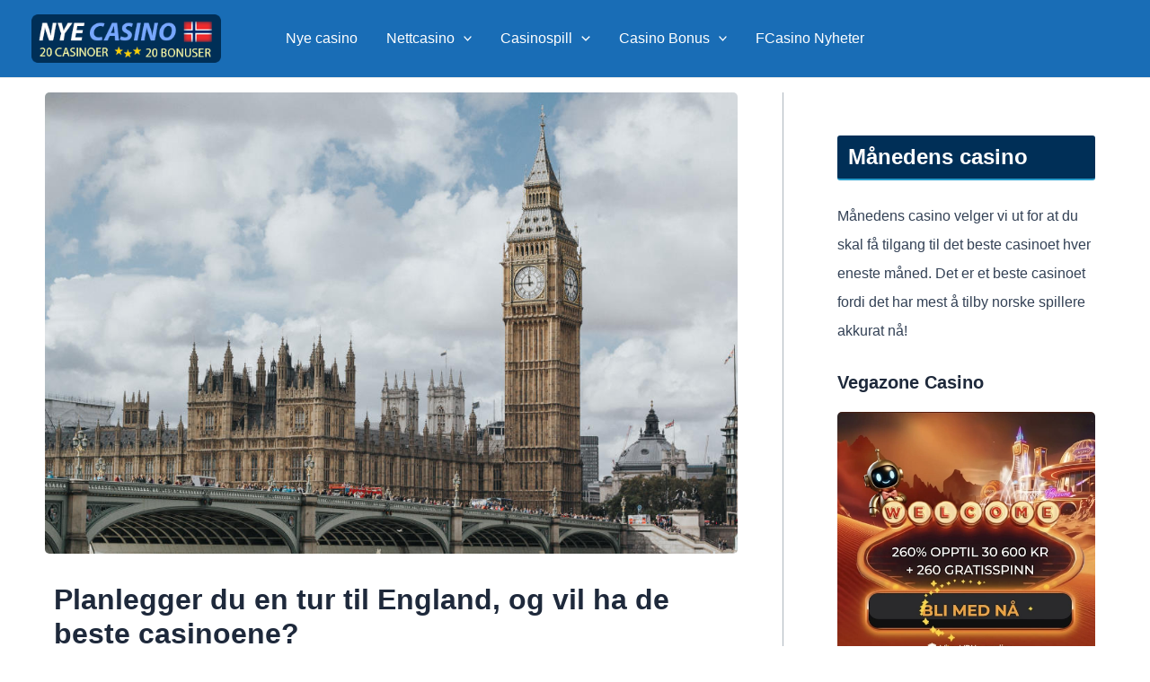

--- FILE ---
content_type: text/html; charset=UTF-8
request_url: https://nyecasino2020.com/planlegger-du-en-tur-til-england-og-vil-ha-de-beste-casinoene/
body_size: 50910
content:
<!DOCTYPE html>
<html lang="nb-NO">
<head><meta charset="UTF-8"><script>if(navigator.userAgent.match(/MSIE|Internet Explorer/i)||navigator.userAgent.match(/Trident\/7\..*?rv:11/i)){var href=document.location.href;if(!href.match(/[?&]nowprocket/)){if(href.indexOf("?")==-1){if(href.indexOf("#")==-1){document.location.href=href+"?nowprocket=1"}else{document.location.href=href.replace("#","?nowprocket=1#")}}else{if(href.indexOf("#")==-1){document.location.href=href+"&nowprocket=1"}else{document.location.href=href.replace("#","&nowprocket=1#")}}}}</script><script>(()=>{class RocketLazyLoadScripts{constructor(){this.v="2.0.4",this.userEvents=["keydown","keyup","mousedown","mouseup","mousemove","mouseover","mouseout","touchmove","touchstart","touchend","touchcancel","wheel","click","dblclick","input"],this.attributeEvents=["onblur","onclick","oncontextmenu","ondblclick","onfocus","onmousedown","onmouseenter","onmouseleave","onmousemove","onmouseout","onmouseover","onmouseup","onmousewheel","onscroll","onsubmit"]}async t(){this.i(),this.o(),/iP(ad|hone)/.test(navigator.userAgent)&&this.h(),this.u(),this.l(this),this.m(),this.k(this),this.p(this),this._(),await Promise.all([this.R(),this.L()]),this.lastBreath=Date.now(),this.S(this),this.P(),this.D(),this.O(),this.M(),await this.C(this.delayedScripts.normal),await this.C(this.delayedScripts.defer),await this.C(this.delayedScripts.async),await this.T(),await this.F(),await this.j(),await this.A(),window.dispatchEvent(new Event("rocket-allScriptsLoaded")),this.everythingLoaded=!0,this.lastTouchEnd&&await new Promise(t=>setTimeout(t,500-Date.now()+this.lastTouchEnd)),this.I(),this.H(),this.U(),this.W()}i(){this.CSPIssue=sessionStorage.getItem("rocketCSPIssue"),document.addEventListener("securitypolicyviolation",t=>{this.CSPIssue||"script-src-elem"!==t.violatedDirective||"data"!==t.blockedURI||(this.CSPIssue=!0,sessionStorage.setItem("rocketCSPIssue",!0))},{isRocket:!0})}o(){window.addEventListener("pageshow",t=>{this.persisted=t.persisted,this.realWindowLoadedFired=!0},{isRocket:!0}),window.addEventListener("pagehide",()=>{this.onFirstUserAction=null},{isRocket:!0})}h(){let t;function e(e){t=e}window.addEventListener("touchstart",e,{isRocket:!0}),window.addEventListener("touchend",function i(o){o.changedTouches[0]&&t.changedTouches[0]&&Math.abs(o.changedTouches[0].pageX-t.changedTouches[0].pageX)<10&&Math.abs(o.changedTouches[0].pageY-t.changedTouches[0].pageY)<10&&o.timeStamp-t.timeStamp<200&&(window.removeEventListener("touchstart",e,{isRocket:!0}),window.removeEventListener("touchend",i,{isRocket:!0}),"INPUT"===o.target.tagName&&"text"===o.target.type||(o.target.dispatchEvent(new TouchEvent("touchend",{target:o.target,bubbles:!0})),o.target.dispatchEvent(new MouseEvent("mouseover",{target:o.target,bubbles:!0})),o.target.dispatchEvent(new PointerEvent("click",{target:o.target,bubbles:!0,cancelable:!0,detail:1,clientX:o.changedTouches[0].clientX,clientY:o.changedTouches[0].clientY})),event.preventDefault()))},{isRocket:!0})}q(t){this.userActionTriggered||("mousemove"!==t.type||this.firstMousemoveIgnored?"keyup"===t.type||"mouseover"===t.type||"mouseout"===t.type||(this.userActionTriggered=!0,this.onFirstUserAction&&this.onFirstUserAction()):this.firstMousemoveIgnored=!0),"click"===t.type&&t.preventDefault(),t.stopPropagation(),t.stopImmediatePropagation(),"touchstart"===this.lastEvent&&"touchend"===t.type&&(this.lastTouchEnd=Date.now()),"click"===t.type&&(this.lastTouchEnd=0),this.lastEvent=t.type,t.composedPath&&t.composedPath()[0].getRootNode()instanceof ShadowRoot&&(t.rocketTarget=t.composedPath()[0]),this.savedUserEvents.push(t)}u(){this.savedUserEvents=[],this.userEventHandler=this.q.bind(this),this.userEvents.forEach(t=>window.addEventListener(t,this.userEventHandler,{passive:!1,isRocket:!0})),document.addEventListener("visibilitychange",this.userEventHandler,{isRocket:!0})}U(){this.userEvents.forEach(t=>window.removeEventListener(t,this.userEventHandler,{passive:!1,isRocket:!0})),document.removeEventListener("visibilitychange",this.userEventHandler,{isRocket:!0}),this.savedUserEvents.forEach(t=>{(t.rocketTarget||t.target).dispatchEvent(new window[t.constructor.name](t.type,t))})}m(){const t="return false",e=Array.from(this.attributeEvents,t=>"data-rocket-"+t),i="["+this.attributeEvents.join("],[")+"]",o="[data-rocket-"+this.attributeEvents.join("],[data-rocket-")+"]",s=(e,i,o)=>{o&&o!==t&&(e.setAttribute("data-rocket-"+i,o),e["rocket"+i]=new Function("event",o),e.setAttribute(i,t))};new MutationObserver(t=>{for(const n of t)"attributes"===n.type&&(n.attributeName.startsWith("data-rocket-")||this.everythingLoaded?n.attributeName.startsWith("data-rocket-")&&this.everythingLoaded&&this.N(n.target,n.attributeName.substring(12)):s(n.target,n.attributeName,n.target.getAttribute(n.attributeName))),"childList"===n.type&&n.addedNodes.forEach(t=>{if(t.nodeType===Node.ELEMENT_NODE)if(this.everythingLoaded)for(const i of[t,...t.querySelectorAll(o)])for(const t of i.getAttributeNames())e.includes(t)&&this.N(i,t.substring(12));else for(const e of[t,...t.querySelectorAll(i)])for(const t of e.getAttributeNames())this.attributeEvents.includes(t)&&s(e,t,e.getAttribute(t))})}).observe(document,{subtree:!0,childList:!0,attributeFilter:[...this.attributeEvents,...e]})}I(){this.attributeEvents.forEach(t=>{document.querySelectorAll("[data-rocket-"+t+"]").forEach(e=>{this.N(e,t)})})}N(t,e){const i=t.getAttribute("data-rocket-"+e);i&&(t.setAttribute(e,i),t.removeAttribute("data-rocket-"+e))}k(t){Object.defineProperty(HTMLElement.prototype,"onclick",{get(){return this.rocketonclick||null},set(e){this.rocketonclick=e,this.setAttribute(t.everythingLoaded?"onclick":"data-rocket-onclick","this.rocketonclick(event)")}})}S(t){function e(e,i){let o=e[i];e[i]=null,Object.defineProperty(e,i,{get:()=>o,set(s){t.everythingLoaded?o=s:e["rocket"+i]=o=s}})}e(document,"onreadystatechange"),e(window,"onload"),e(window,"onpageshow");try{Object.defineProperty(document,"readyState",{get:()=>t.rocketReadyState,set(e){t.rocketReadyState=e},configurable:!0}),document.readyState="loading"}catch(t){console.log("WPRocket DJE readyState conflict, bypassing")}}l(t){this.originalAddEventListener=EventTarget.prototype.addEventListener,this.originalRemoveEventListener=EventTarget.prototype.removeEventListener,this.savedEventListeners=[],EventTarget.prototype.addEventListener=function(e,i,o){o&&o.isRocket||!t.B(e,this)&&!t.userEvents.includes(e)||t.B(e,this)&&!t.userActionTriggered||e.startsWith("rocket-")||t.everythingLoaded?t.originalAddEventListener.call(this,e,i,o):(t.savedEventListeners.push({target:this,remove:!1,type:e,func:i,options:o}),"mouseenter"!==e&&"mouseleave"!==e||t.originalAddEventListener.call(this,e,t.savedUserEvents.push,o))},EventTarget.prototype.removeEventListener=function(e,i,o){o&&o.isRocket||!t.B(e,this)&&!t.userEvents.includes(e)||t.B(e,this)&&!t.userActionTriggered||e.startsWith("rocket-")||t.everythingLoaded?t.originalRemoveEventListener.call(this,e,i,o):t.savedEventListeners.push({target:this,remove:!0,type:e,func:i,options:o})}}J(t,e){this.savedEventListeners=this.savedEventListeners.filter(i=>{let o=i.type,s=i.target||window;return e!==o||t!==s||(this.B(o,s)&&(i.type="rocket-"+o),this.$(i),!1)})}H(){EventTarget.prototype.addEventListener=this.originalAddEventListener,EventTarget.prototype.removeEventListener=this.originalRemoveEventListener,this.savedEventListeners.forEach(t=>this.$(t))}$(t){t.remove?this.originalRemoveEventListener.call(t.target,t.type,t.func,t.options):this.originalAddEventListener.call(t.target,t.type,t.func,t.options)}p(t){let e;function i(e){return t.everythingLoaded?e:e.split(" ").map(t=>"load"===t||t.startsWith("load.")?"rocket-jquery-load":t).join(" ")}function o(o){function s(e){const s=o.fn[e];o.fn[e]=o.fn.init.prototype[e]=function(){return this[0]===window&&t.userActionTriggered&&("string"==typeof arguments[0]||arguments[0]instanceof String?arguments[0]=i(arguments[0]):"object"==typeof arguments[0]&&Object.keys(arguments[0]).forEach(t=>{const e=arguments[0][t];delete arguments[0][t],arguments[0][i(t)]=e})),s.apply(this,arguments),this}}if(o&&o.fn&&!t.allJQueries.includes(o)){const e={DOMContentLoaded:[],"rocket-DOMContentLoaded":[]};for(const t in e)document.addEventListener(t,()=>{e[t].forEach(t=>t())},{isRocket:!0});o.fn.ready=o.fn.init.prototype.ready=function(i){function s(){parseInt(o.fn.jquery)>2?setTimeout(()=>i.bind(document)(o)):i.bind(document)(o)}return"function"==typeof i&&(t.realDomReadyFired?!t.userActionTriggered||t.fauxDomReadyFired?s():e["rocket-DOMContentLoaded"].push(s):e.DOMContentLoaded.push(s)),o([])},s("on"),s("one"),s("off"),t.allJQueries.push(o)}e=o}t.allJQueries=[],o(window.jQuery),Object.defineProperty(window,"jQuery",{get:()=>e,set(t){o(t)}})}P(){const t=new Map;document.write=document.writeln=function(e){const i=document.currentScript,o=document.createRange(),s=i.parentElement;let n=t.get(i);void 0===n&&(n=i.nextSibling,t.set(i,n));const c=document.createDocumentFragment();o.setStart(c,0),c.appendChild(o.createContextualFragment(e)),s.insertBefore(c,n)}}async R(){return new Promise(t=>{this.userActionTriggered?t():this.onFirstUserAction=t})}async L(){return new Promise(t=>{document.addEventListener("DOMContentLoaded",()=>{this.realDomReadyFired=!0,t()},{isRocket:!0})})}async j(){return this.realWindowLoadedFired?Promise.resolve():new Promise(t=>{window.addEventListener("load",t,{isRocket:!0})})}M(){this.pendingScripts=[];this.scriptsMutationObserver=new MutationObserver(t=>{for(const e of t)e.addedNodes.forEach(t=>{"SCRIPT"!==t.tagName||t.noModule||t.isWPRocket||this.pendingScripts.push({script:t,promise:new Promise(e=>{const i=()=>{const i=this.pendingScripts.findIndex(e=>e.script===t);i>=0&&this.pendingScripts.splice(i,1),e()};t.addEventListener("load",i,{isRocket:!0}),t.addEventListener("error",i,{isRocket:!0}),setTimeout(i,1e3)})})})}),this.scriptsMutationObserver.observe(document,{childList:!0,subtree:!0})}async F(){await this.X(),this.pendingScripts.length?(await this.pendingScripts[0].promise,await this.F()):this.scriptsMutationObserver.disconnect()}D(){this.delayedScripts={normal:[],async:[],defer:[]},document.querySelectorAll("script[type$=rocketlazyloadscript]").forEach(t=>{t.hasAttribute("data-rocket-src")?t.hasAttribute("async")&&!1!==t.async?this.delayedScripts.async.push(t):t.hasAttribute("defer")&&!1!==t.defer||"module"===t.getAttribute("data-rocket-type")?this.delayedScripts.defer.push(t):this.delayedScripts.normal.push(t):this.delayedScripts.normal.push(t)})}async _(){await this.L();let t=[];document.querySelectorAll("script[type$=rocketlazyloadscript][data-rocket-src]").forEach(e=>{let i=e.getAttribute("data-rocket-src");if(i&&!i.startsWith("data:")){i.startsWith("//")&&(i=location.protocol+i);try{const o=new URL(i).origin;o!==location.origin&&t.push({src:o,crossOrigin:e.crossOrigin||"module"===e.getAttribute("data-rocket-type")})}catch(t){}}}),t=[...new Map(t.map(t=>[JSON.stringify(t),t])).values()],this.Y(t,"preconnect")}async G(t){if(await this.K(),!0!==t.noModule||!("noModule"in HTMLScriptElement.prototype))return new Promise(e=>{let i;function o(){(i||t).setAttribute("data-rocket-status","executed"),e()}try{if(navigator.userAgent.includes("Firefox/")||""===navigator.vendor||this.CSPIssue)i=document.createElement("script"),[...t.attributes].forEach(t=>{let e=t.nodeName;"type"!==e&&("data-rocket-type"===e&&(e="type"),"data-rocket-src"===e&&(e="src"),i.setAttribute(e,t.nodeValue))}),t.text&&(i.text=t.text),t.nonce&&(i.nonce=t.nonce),i.hasAttribute("src")?(i.addEventListener("load",o,{isRocket:!0}),i.addEventListener("error",()=>{i.setAttribute("data-rocket-status","failed-network"),e()},{isRocket:!0}),setTimeout(()=>{i.isConnected||e()},1)):(i.text=t.text,o()),i.isWPRocket=!0,t.parentNode.replaceChild(i,t);else{const i=t.getAttribute("data-rocket-type"),s=t.getAttribute("data-rocket-src");i?(t.type=i,t.removeAttribute("data-rocket-type")):t.removeAttribute("type"),t.addEventListener("load",o,{isRocket:!0}),t.addEventListener("error",i=>{this.CSPIssue&&i.target.src.startsWith("data:")?(console.log("WPRocket: CSP fallback activated"),t.removeAttribute("src"),this.G(t).then(e)):(t.setAttribute("data-rocket-status","failed-network"),e())},{isRocket:!0}),s?(t.fetchPriority="high",t.removeAttribute("data-rocket-src"),t.src=s):t.src="data:text/javascript;base64,"+window.btoa(unescape(encodeURIComponent(t.text)))}}catch(i){t.setAttribute("data-rocket-status","failed-transform"),e()}});t.setAttribute("data-rocket-status","skipped")}async C(t){const e=t.shift();return e?(e.isConnected&&await this.G(e),this.C(t)):Promise.resolve()}O(){this.Y([...this.delayedScripts.normal,...this.delayedScripts.defer,...this.delayedScripts.async],"preload")}Y(t,e){this.trash=this.trash||[];let i=!0;var o=document.createDocumentFragment();t.forEach(t=>{const s=t.getAttribute&&t.getAttribute("data-rocket-src")||t.src;if(s&&!s.startsWith("data:")){const n=document.createElement("link");n.href=s,n.rel=e,"preconnect"!==e&&(n.as="script",n.fetchPriority=i?"high":"low"),t.getAttribute&&"module"===t.getAttribute("data-rocket-type")&&(n.crossOrigin=!0),t.crossOrigin&&(n.crossOrigin=t.crossOrigin),t.integrity&&(n.integrity=t.integrity),t.nonce&&(n.nonce=t.nonce),o.appendChild(n),this.trash.push(n),i=!1}}),document.head.appendChild(o)}W(){this.trash.forEach(t=>t.remove())}async T(){try{document.readyState="interactive"}catch(t){}this.fauxDomReadyFired=!0;try{await this.K(),this.J(document,"readystatechange"),document.dispatchEvent(new Event("rocket-readystatechange")),await this.K(),document.rocketonreadystatechange&&document.rocketonreadystatechange(),await this.K(),this.J(document,"DOMContentLoaded"),document.dispatchEvent(new Event("rocket-DOMContentLoaded")),await this.K(),this.J(window,"DOMContentLoaded"),window.dispatchEvent(new Event("rocket-DOMContentLoaded"))}catch(t){console.error(t)}}async A(){try{document.readyState="complete"}catch(t){}try{await this.K(),this.J(document,"readystatechange"),document.dispatchEvent(new Event("rocket-readystatechange")),await this.K(),document.rocketonreadystatechange&&document.rocketonreadystatechange(),await this.K(),this.J(window,"load"),window.dispatchEvent(new Event("rocket-load")),await this.K(),window.rocketonload&&window.rocketonload(),await this.K(),this.allJQueries.forEach(t=>t(window).trigger("rocket-jquery-load")),await this.K(),this.J(window,"pageshow");const t=new Event("rocket-pageshow");t.persisted=this.persisted,window.dispatchEvent(t),await this.K(),window.rocketonpageshow&&window.rocketonpageshow({persisted:this.persisted})}catch(t){console.error(t)}}async K(){Date.now()-this.lastBreath>45&&(await this.X(),this.lastBreath=Date.now())}async X(){return document.hidden?new Promise(t=>setTimeout(t)):new Promise(t=>requestAnimationFrame(t))}B(t,e){return e===document&&"readystatechange"===t||(e===document&&"DOMContentLoaded"===t||(e===window&&"DOMContentLoaded"===t||(e===window&&"load"===t||e===window&&"pageshow"===t)))}static run(){(new RocketLazyLoadScripts).t()}}RocketLazyLoadScripts.run()})();</script>

<meta name="viewport" content="width=device-width, initial-scale=1">
	<link rel="profile" href="https://gmpg.org/xfn/11"> 
	<meta name='robots' content='index, follow, max-image-preview:large, max-snippet:-1, max-video-preview:-1' />

	<!-- This site is optimized with the Yoast SEO plugin v26.6 - https://yoast.com/wordpress/plugins/seo/ -->
	<title>Reis til England og opplev de beste casinoer!</title>
<style id="wpr-usedcss">img:is([sizes=auto i],[sizes^="auto," i]){contain-intrinsic-size:3000px 1500px}address,blockquote,body,dd,dl,dt,fieldset,figure,h1,h2,h3,h4,h5,h6,hr,html,iframe,legend,li,ol,p,pre,textarea,ul{border:0;font-size:100%;font-style:inherit;font-weight:inherit;margin:0;outline:0;padding:0;vertical-align:baseline}html{-webkit-text-size-adjust:100%;-ms-text-size-adjust:100%}body{margin:0}main,nav{display:block}progress{display:inline-block;vertical-align:baseline}a{background-color:transparent}a:active{outline:0}a,a:focus,a:hover,a:visited{text-decoration:none}abbr[title]{border-bottom:1px dotted}dfn{font-style:italic}mark{background:#ff0;color:#000}small{font-size:80%}sub,sup{font-size:75%;line-height:0;position:relative;vertical-align:baseline}sup{top:-.5em}sub{bottom:-.25em}img{border:0}svg:not(:root){overflow:hidden}figure{margin:0}hr{box-sizing:content-box;height:0}pre{overflow:auto}code,kbd,pre,samp{font-size:1em}button,input,optgroup,select,textarea{color:inherit;font:inherit;margin:0}button{overflow:visible}button,select{text-transform:none}button,html input[type=button],input[type=submit]{-webkit-appearance:button;cursor:pointer}button[disabled],html input[disabled]{cursor:default}button::-moz-focus-inner,input::-moz-focus-inner{border:0;padding:0}input{line-height:normal}input[type=checkbox],input[type=radio]{box-sizing:border-box;padding:0}input[type=number]::-webkit-inner-spin-button,input[type=number]::-webkit-outer-spin-button{height:auto}input[type=search]{-webkit-appearance:textfield;box-sizing:content-box}#comments .submit{padding:10px 15px;border-radius:2px;line-height:1.85714285714286;border:0}input[type=search]::-webkit-search-cancel-button,input[type=search]::-webkit-search-decoration{-webkit-appearance:none}fieldset{border:1px solid var(--ast-border-color);margin:0;padding:.35em .625em .75em}legend{border:0;padding:0}fieldset legend{margin-bottom:1.5em;padding:0 .5em}textarea{overflow:auto}optgroup{font-weight:700}table{border-collapse:collapse;border-spacing:0}td,th{padding:0}.ast-container{max-width:100%}.ast-container{margin-left:auto;margin-right:auto;padding-left:20px;padding-right:20px}.ast-row{margin-left:-20px;margin-right:-20px}.ast-grid-common-col{position:relative;min-height:1px;padding-left:20px;padding-right:20px}.ast-float{float:left}@media (min-width:768px){.ast-width-md-4{width:33.3333333333%}}@media (min-width:992px){.ast-width-lg-33{width:33.3333333333%}}h1,h2,h3,h4,h5,h6{clear:both}.entry-content h1,h1{color:#808285;font-size:2em;line-height:1.2}.entry-content h2,h2{color:#808285;font-size:1.7em;line-height:1.3}.entry-content h3,h3{color:#808285;font-size:1.5em;line-height:1.4}.entry-content h4,h4{color:#808285;line-height:1.5;font-size:1.3em}.entry-content h5,h5{color:#808285;line-height:1.6;font-size:1.2em}.entry-content h6,h6{color:#808285;line-height:1.7;font-size:1.1em}html{box-sizing:border-box}*,:after,:before{box-sizing:inherit}body{color:#808285;background:#fff;font-style:normal}ol,ul{margin:0 0 1.5em 3em}ul{list-style:disc}ol{list-style:decimal}li>ol,li>ul{margin-bottom:0;margin-left:1.5em}dt{font-weight:600}dd{margin:0 1.5em 1em}b,strong{font-weight:700}cite,dfn,em,i{font-style:italic}blockquote{quotes:"" ""}blockquote:after,blockquote:before{content:""}blockquote{border-left:5px solid var(--ast-border-color);padding:20px;font-size:1.2em;font-style:italic;margin:0 0 1.5em;position:relative}address{margin:0 0 1.5em}address,cite{font-style:italic}abbr,acronym{border-bottom:1px dotted #666;cursor:help}pre{background:var(--ast-code-block-background);font-family:"Courier 10 Pitch",Courier,monospace;margin-bottom:1.6em;overflow:auto;max-width:100%;padding:1.6em}code,kbd,tt,var{font:15px Monaco,Consolas,"Andale Mono","DejaVu Sans Mono",monospace}img{height:auto;max-width:100%}hr{background-color:#ccc;border:0;height:1px;margin-bottom:1.5em}.button,button,input,select,textarea{color:#808285;font-weight:400;font-size:100%;margin:0;vertical-align:baseline}button,input{line-height:normal}big{font-size:125%}ins,mark{background:0 0;text-decoration:none}table,td,th{border:1px solid var(--ast-border-color)}table{border-collapse:separate;border-spacing:0;border-width:1px 0 0 1px;margin:0 0 1.5em;width:100%}th{font-weight:600}td,th{padding:.7em 1em;border-width:0 1px 1px 0}.button,button,input[type=button],input[type=submit]{border:1px solid;border-color:var(--ast-border-color);border-radius:2px;background:#e6e6e6;padding:.6em 1em .4em;color:#fff}.button:focus,.button:hover,button:focus,button:hover,input[type=button]:focus,input[type=button]:hover,input[type=submit]:focus,input[type=submit]:hover{color:#fff;border-color:var(--ast-border-color)}.button:active,.button:focus,button:active,button:focus,input[type=button]:active,input[type=button]:focus,input[type=submit]:active,input[type=submit]:focus{border-color:var(--ast-border-color);outline:0}input[type=email],input[type=search],input[type=text],input[type=url],textarea{color:#666;border:1px solid var(--ast-border-color);border-radius:2px;-webkit-appearance:none}input[type=email]:focus,input[type=search]:focus,input[type=text]:focus,input[type=url]:focus,textarea:focus{color:#111}textarea{padding-left:3px;width:100%}a{color:#4169e1}a:focus,a:hover{color:#191970}a:focus{outline:dotted thin}a:hover{outline:0}.screen-reader-text{border:0;clip:rect(1px,1px,1px,1px);height:1px;margin:-1px;overflow:hidden;padding:0;position:absolute;width:1px;word-wrap:normal!important}.screen-reader-text:focus{background-color:#f1f1f1;border-radius:2px;box-shadow:0 0 2px 2px rgba(0,0,0,.6);clip:auto!important;color:#21759b;display:block;font-size:12.25px;font-size:.875rem;height:auto;left:5px;line-height:normal;padding:15px 23px 14px;text-decoration:none;top:5px;width:auto;z-index:100000}.alignleft{display:inline;float:left;margin-right:1.5em}.aligncenter{clear:both;text-align:center;display:block;margin-left:auto;margin-right:auto}.entry-content[data-ast-blocks-layout]>iframe,.entry-content[data-ast-blocks-layout]>object,iframe,object{max-width:100%}::selection{color:#fff;background:#0274be}body{-webkit-font-smoothing:antialiased;-moz-osx-font-smoothing:grayscale}body:not(.logged-in){position:relative}#page{position:relative}a,a:focus{text-decoration:none}.secondary a *,.site-footer a *,.site-header a *,a{transition:all .2s linear}img{vertical-align:middle}.entry-content h1,.entry-content h2,.entry-content h3,.entry-content h4,.entry-content h5,.entry-content h6{margin-bottom:20px}p{margin-bottom:1.75em}blockquote{margin:1.5em 1em 1.5em 3em;font-size:1.1em;line-height:inherit;position:relative}.button,input[type=button],input[type=submit]{border-radius:0;padding:18px 30px;border:0;box-shadow:none;text-shadow:none}.button:hover,input[type=button]:hover,input[type=submit]:hover{box-shadow:none}.button:active,.button:focus,input[type=button]:active,input[type=button]:focus,input[type=submit]:active,input[type=submit]:focus{box-shadow:none}.site-title{font-weight:400}.site-title{margin-bottom:0}.site-title a,.site-title:focus a,.site-title:hover a{transition:all .2s linear}.site-title a,.site-title a:focus,.site-title a:hover,.site-title a:visited{color:#222}.search-form .search-field{outline:0}.ast-search-menu-icon{position:relative;z-index:3}.site .skip-link{background-color:#f1f1f1;box-shadow:0 0 1px 1px rgba(0,0,0,.2);color:#21759b;display:block;font-family:Montserrat,"Helvetica Neue",sans-serif;font-size:14px;font-weight:700;left:-9999em;outline:0;padding:15px 23px 14px;text-decoration:none;text-transform:none;top:-9999em}.site .skip-link:focus{clip:auto;height:auto;left:6px;top:7px;width:auto;z-index:100000;outline:dotted thin}input,select{line-height:1}body,button,input[type=button],input[type=submit],textarea{line-height:1.85714285714286}.site-title a{line-height:1.2}.ast-single-post .entry-title,.ast-single-post .entry-title a{line-height:1.2}.entry-title,.entry-title a{font-weight:var(--ast-blog-title-font-weight,normal)}body{background-color:#fff}#page{display:block}#primary,#secondary{width:100%}#primary{margin:4em 0}@media (min-width:993px){.ast-right-sidebar #primary{padding-right:60px}.ast-right-sidebar #secondary{padding-left:60px}}@media (max-width:992px){.ast-right-sidebar #primary{padding-right:30px}}.ast-search-icon .astra-search-icon{font-size:1.3em}.main-navigation{height:100%;-js-display:inline-flex;display:inline-flex}.main-navigation ul{list-style:none;margin:0;padding-left:0;position:relative}.main-header-menu .menu-link,.main-header-menu>a{text-decoration:none;padding:0 1em;display:inline-block;transition:all .2s linear}.main-header-menu .menu-item{position:relative}.main-header-menu .menu-item.focus>.sub-menu,.main-header-menu .menu-item:hover>.sub-menu,.main-header-menu .menu-item>.sub-menu.toggled-on{right:auto;left:0;visibility:visible}.main-header-menu .menu-item.focus>.sub-menu .sub-menu.toggled-on,.main-header-menu .menu-item:hover>.sub-menu .sub-menu.toggled-on,.main-header-menu .menu-item>.sub-menu.toggled-on .sub-menu.toggled-on{left:100%;right:auto;visibility:visible}.main-header-menu .sub-menu{width:240px;background:#fff;left:-999em;position:absolute;top:100%;z-index:99999;visibility:hidden}@media (min-width:769px){.main-header-menu .sub-menu .menu-item.focus>.sub-menu,.main-header-menu .sub-menu .menu-item:hover>.sub-menu{left:100%;right:auto}}.main-header-menu .sub-menu .menu-link{padding:.9em 1em;display:block;word-wrap:break-word}.main-header-menu .sub-menu .menu-item:not(.menu-item-has-children) .menu-link .icon-arrow:first-of-type{display:none}#ast-desktop-header .main-header-menu .sub-menu .menu-item.menu-item-has-children>.menu-link .icon-arrow{display:none}#ast-desktop-header .main-header-menu .sub-menu .menu-item.menu-item-has-children>.menu-link .ast-header-navigation-arrow{position:absolute;right:.6em;top:50%;transform:translate(0,-50%) rotate(270deg)}#ast-desktop-header .main-header-menu .sub-menu .menu-item.menu-item-has-children>.menu-link .ast-header-navigation-arrow .icon-arrow{display:block}#ast-desktop-header .main-header-menu .sub-menu .menu-item.menu-item-has-children>.menu-link .ast-header-navigation-arrow .icon-arrow svg{margin:0}.main-header-menu .sub-menu .sub-menu{top:0}.submenu-with-border .sub-menu{border-width:1px;border-style:solid}.submenu-with-border .sub-menu .menu-link{border-width:0 0 1px;border-style:solid}.submenu-with-border .sub-menu .sub-menu{top:-2px}.ast-desktop .submenu-with-border .sub-menu>.menu-item:last-child>.menu-link{border-bottom-style:none}.ast-header-break-point .main-navigation{padding-left:0}.ast-header-break-point .main-navigation ul .menu-item .menu-link{padding:0 20px;display:inline-block;width:100%;border:0;border-bottom-width:1px;border-style:solid;border-color:var(--ast-border-color)}.ast-header-break-point .main-navigation ul .menu-item .menu-link .icon-arrow:first-of-type{margin-right:5px}.ast-header-break-point .main-navigation ul .sub-menu .menu-item:not(.menu-item-has-children) .menu-link .icon-arrow:first-of-type{display:inline}.ast-header-break-point .main-navigation .sub-menu .menu-item .menu-link{padding-left:30px}.ast-header-break-point .main-navigation .sub-menu .menu-item .menu-item .menu-link{padding-left:40px}.ast-header-break-point .main-navigation .sub-menu .menu-item .menu-item .menu-item .menu-link{padding-left:50px}.ast-header-break-point .main-navigation .sub-menu .menu-item .menu-item .menu-item .menu-item .menu-link{padding-left:60px}.ast-header-break-point .main-header-menu{background-color:#f9f9f9;border-top-width:0}.ast-header-break-point .main-header-menu .sub-menu{background-color:#f9f9f9;position:static;opacity:1;visibility:visible;border:0;width:auto}.ast-header-break-point .submenu-with-border .sub-menu{border:0}.ast-header-break-point .dropdown-menu-toggle{display:none}.ast-button-wrap{display:inline-block}.ast-button-wrap button{box-shadow:none;border:none}.ast-button-wrap .menu-toggle{padding:0;width:2.2em;height:2.1em;font-size:1.5em;font-weight:400;border-radius:2px;-webkit-font-smoothing:antialiased;-moz-osx-font-smoothing:grayscale;border-radius:2px;vertical-align:middle;line-height:1.85714285714286}.ast-button-wrap .menu-toggle.main-header-menu-toggle{padding:0 .5em;width:auto;text-align:center}.ast-button-wrap .menu-toggle:focus{outline:dotted thin}.header-main-layout-1 .ast-main-header-bar-alignment{margin-left:auto}.site-navigation{height:100%}.site-header .menu-link *{transition:none}.ast-icon.icon-arrow svg{height:.6em;width:.6em;position:relative;margin-left:10px}.ast-header-break-point .main-header-bar-navigation{flex:auto}.ast-header-break-point .ast-main-header-bar-alignment{display:block;width:100%;flex:auto;order:4}.ast-header-break-point .ast-icon.icon-arrow svg{height:.85em;width:.95em;position:relative;margin-left:10px}.site-main .post-navigation{margin:0 0 1.5em;overflow:hidden}.post-navigation .nav-previous{position:relative;text-align:left}.post-navigation .nav-next{grid-column-start:2;text-align:right}.ast-icon svg{fill:currentColor}.post-navigation a{background:0 0;font-size:1.06666rem;font-size:1rem;padding:0 var(--ast-post-nav-space,1.5em);height:2.33333em;line-height:calc(2.33333em - 3px)}.sticky{display:block}.hentry{margin:0 0 1.5em}.entry-content>:last-child{margin-bottom:0}body{overflow-x:hidden}.widget-title{font-weight:400;margin-bottom:1em;line-height:1.5}.widget{margin:0 0 2.8em}.widget:last-child{margin-bottom:0}.widget select{max-width:100%}.widget ul{margin:0;list-style-type:none}.widget_nav_menu ul ul.sub-menu{margin-top:.25em}.widget_nav_menu ul ul.sub-menu li{padding-left:20px}.widget_nav_menu ul ul.sub-menu a:after{left:-20px}.widget_nav_menu ul ul.sub-menu ul a:after{left:-40px}.widget_nav_menu ul ul.sub-menu ul ul a:after{left:-60px}.widget_nav_menu li{transition:all .2s linear}.ast-builder-grid-row{display:grid;grid-template-columns:auto auto;align-items:center;grid-column-gap:20px;overflow-wrap:anywhere}.ast-builder-grid-row>.site-header-section{flex-wrap:nowrap}.ast-builder-footer-grid-columns{grid-column-gap:50px}.ast-builder-grid-row.ast-grid-center-col-layout{grid-template-columns:1fr auto 1fr}.ast-builder-layout-element{align-items:center}.site-header-section{height:100%;min-height:0;align-items:center}.site-header-section>*{padding:0 10px}.site-header-section>div:first-child{padding-left:0}.site-header-section>div:last-child{padding-right:0}.site-header-section .ast-builder-menu{align-items:center}.ast-grid-right-center-section{justify-content:flex-start;flex-grow:1}.ast-grid-right-section{justify-content:flex-end}.ast-grid-right-section .ast-site-identity>:first-child{text-align:right}.ast-grid-right-section .ast-grid-right-center-section .ast-site-identity>:first-child{text-align:left}.ast-grid-left-center-section{justify-content:flex-end;flex-grow:1}.ast-logo-title-inline .ast-site-identity{padding:1em 0;-js-display:inline-flex;display:inline-flex;vertical-align:middle;align-items:center;transition:all .2s linear}.ast-grid-section-center{justify-content:center}.ast-grid-section-center .ast-site-identity>:first-child{text-align:center}.ahfb-svg-iconset{-js-display:inline-flex;display:inline-flex;align-self:center}.ahfb-svg-iconset svg{width:17px;height:17px;transition:none}.ahfb-svg-iconset svg>*{transition:none}.ast-footer-copyright p{margin-bottom:0}.ast-builder-grid-row-container{display:grid;align-content:center}.main-header-bar .main-header-bar-navigation{height:100%}.ast-nav-menu .sub-menu{line-height:1.45}.ast-builder-menu .main-navigation{padding:0}.ast-builder-menu .main-navigation>ul{align-self:center}.ast-footer-copyright,.site-footer-focus-item{width:100%}.ast-header-break-point #ast-mobile-header{display:block}.ast-header-break-point .main-header-bar-navigation{line-height:3}.ast-header-break-point .main-header-bar-navigation .menu-item-has-children>.ast-menu-toggle{display:inline-block;position:absolute;font-size:inherit;top:0;right:20px;cursor:pointer;-webkit-font-smoothing:antialiased;-moz-osx-font-smoothing:grayscale;padding:0 .907em;font-weight:400;line-height:inherit}.ast-header-break-point .main-header-bar-navigation .menu-item-has-children>.ast-menu-toggle>.ast-icon.icon-arrow{pointer-events:none}.ast-header-break-point .main-header-bar-navigation .menu-item-has-children .sub-menu{display:none}.ast-header-break-point .ast-mobile-header-wrap .ast-main-header-wrap .main-header-bar-navigation .ast-submenu-expanded>.ast-menu-toggle::before{transform:rotateX(180deg)}.ast-header-break-point .ast-nav-menu .sub-menu{line-height:3}.site-footer-section{justify-content:center}.site-footer-section>*{margin-bottom:10px}.site-footer-section>:last-child{margin-bottom:0}.site-above-footer-wrap,.site-below-footer-wrap{padding-top:20px;padding-bottom:20px}.ast-hfb-header.ast-header-break-point .main-header-bar-navigation{width:100%;margin:0}.ast-hfb-header .menu-toggle.toggled .ast-mobile-svg{display:none}.ast-hfb-header .menu-toggle.toggled .ast-close-svg{display:block}.menu-toggle .ast-close-svg{display:none}.ast-mobile-header-wrap .menu-toggle .mobile-menu-toggle-icon{-js-display:inline-flex;display:inline-flex;align-self:center}.ast-mobile-header-wrap .ast-button-wrap .menu-toggle.main-header-menu-toggle{-js-display:flex;display:flex;align-items:center;width:auto;height:auto}.menu-toggle .mobile-menu-toggle-icon{-js-display:inline-flex;display:inline-flex;align-self:center}.ast-button-wrap .menu-toggle.main-header-menu-toggle{padding:.5em;align-items:center;-js-display:flex;display:flex}.site-header{z-index:99;position:relative}.main-header-bar-wrap{position:relative}.main-header-bar{background-color:#fff;border-bottom-color:var(--ast-border-color);border-bottom-style:solid}.ast-header-break-point .main-header-bar{border:0}.ast-header-break-point .main-header-bar{border-bottom-color:var(--ast-border-color);border-bottom-style:solid}.main-header-bar{margin-left:auto;margin-right:auto}.ast-desktop .main-header-menu.ast-menu-shadow .sub-menu{box-shadow:0 4px 10px -2px rgba(0,0,0,.1)}.site-branding{line-height:1;align-self:center}.ast-menu-toggle{display:none;background:0 0;color:inherit;border-style:dotted;border-color:transparent}.ast-menu-toggle:focus,.ast-menu-toggle:hover{background:0 0;border-color:inherit;color:inherit}.ast-menu-toggle:focus{outline:dotted thin}.ast-main-header-nav-open .main-header-bar{padding-bottom:0}.main-header-bar{z-index:4;position:relative}.main-header-bar .main-header-bar-navigation:empty{padding:0}.main-header-bar .main-header-bar-navigation .sub-menu{line-height:1.45}.main-header-bar .main-header-bar-navigation .menu-item-has-children>.menu-link:after{line-height:normal}.ast-site-identity{padding:1em 0}.ast-header-break-point .site-header .main-header-bar-wrap .site-branding{flex:1;align-self:center}.ast-header-break-point .ast-site-identity{width:100%}.ast-header-break-point .main-header-bar{display:block;line-height:3}.ast-header-break-point .main-header-bar .main-header-bar-navigation{line-height:3}.ast-header-break-point .main-header-bar .main-header-bar-navigation .sub-menu{line-height:3}.ast-header-break-point .main-header-bar .main-header-bar-navigation .menu-item-has-children .sub-menu{display:none}.ast-header-break-point .main-header-bar .main-header-bar-navigation .menu-item-has-children>.ast-menu-toggle{display:inline-block;position:absolute;font-size:inherit;top:-1px;right:20px;cursor:pointer;-webkit-font-smoothing:antialiased;-moz-osx-font-smoothing:grayscale;padding:0 .907em;font-weight:400;line-height:inherit;transition:all .2s}.ast-header-break-point .main-header-bar .main-header-bar-navigation .ast-submenu-expanded>.ast-menu-toggle::before{transform:rotateX(180deg)}.ast-header-break-point .main-header-bar .main-header-bar-navigation .main-header-menu{border-top-width:0}.ast-header-break-point .main-navigation{display:block;width:100%}.ast-header-break-point .main-navigation ul ul{left:auto;right:auto}.ast-header-break-point .main-navigation .stack-on-mobile li{width:100%}.ast-header-break-point .main-navigation .widget{margin-bottom:1em}.ast-header-break-point .main-navigation .widget li{width:auto}.ast-header-break-point .main-navigation .widget:last-child{margin-bottom:0}.ast-header-break-point .main-header-bar-navigation{width:calc(100% + 40px);margin:0 -20px}.ast-header-break-point .main-header-menu ul ul{top:0}.ast-header-break-point .ast-builder-menu{width:100%}.ast-header-break-point .ast-mobile-header-wrap .ast-flex.stack-on-mobile{flex-wrap:wrap}.ast-desktop .main-header-menu>.menu-item .sub-menu:before{position:absolute;content:'';top:0;left:0;width:100%;transform:translateY(-100%)}input[type=email],input[type=number],input[type=search],input[type=text],input[type=url],select,textarea{color:#666;padding:.75em;height:auto;border-width:1px;border-style:solid;border-color:var(--ast-border-color);border-radius:2px;background:var(--ast-comment-inputs-background);box-shadow:none;box-sizing:border-box;transition:all .2s linear}input[type=email]:focus,input[type=search]:focus,input[type=text]:focus,input[type=url]:focus,select:focus,textarea:focus{background-color:#fff;border-color:var(--ast-border-color);box-shadow:none}input[type=button],input[type=button]:focus,input[type=button]:hover,input[type=submit],input[type=submit]:focus,input[type=submit]:hover{box-shadow:none}textarea{width:100%}input[type=search]:focus{outline:dotted thin}input[type=color]{border:none;width:100px;padding:0;height:30px;cursor:pointer}input[type=color]::-webkit-color-swatch-wrapper{padding:0;border:none}input[type=color]::-webkit-color-swatch{border:none}.page .entry-header{margin-bottom:1.5em}.search .entry-header{margin-bottom:1em}.entry-header{margin-bottom:1.2em;word-wrap:break-word}.entry-content{word-wrap:break-word}.entry-content p{margin-bottom:1.6em}.entry-content::after{display:table;clear:both;content:''}.search .entry-title{line-height:1.3}.entry-title{margin-bottom:.2em}.search .site-content .content-area .search-form{margin-bottom:3em}.single .entry-header{margin-bottom:2em}.single .post-navigation{margin:0;padding:2em 0 0;border-top:1px solid var(--ast-single-post-border,var(--ast-border-color))}@media (max-width:768px){.single .post-navigation{padding-top:1.5em}}.single .post-navigation a{margin:2px;display:inline-block;color:#000}.single .post-navigation a p{white-space:nowrap;text-overflow:ellipsis;overflow:hidden}@media (min-width:421px){.single .post-navigation .nav-links{-js-display:flex;display:flex;width:100%}.single .post-navigation .nav-links:not(:has(.nav-previous)){justify-content:flex-end}.single .post-navigation .nav-links .nav-previous+.nav-next{width:50%}.single .post-navigation .nav-next,.single .post-navigation .nav-previous{width:50%}}@media (max-width:420px){.single .post-navigation .ast-left-arrow,.single .post-navigation .ast-right-arrow{display:none}.single .post-navigation .nav-links:not(:has(.nav-previous)){justify-content:flex-end}.single .post-navigation .nav-next,.single .post-navigation .nav-previous{width:50%}.single .post-navigation .nav-next a,.single .post-navigation .nav-previous a{max-width:95%;width:100%}.single .post-navigation .nav-previous{margin-bottom:1em}}.single .entry-header .post-thumb{margin-bottom:2em}.single .entry-header .post-thumb img{margin-top:0;margin-bottom:0}.page .has-post-thumbnail .post-thumb img{margin-bottom:1.5em}.ast-flex{-js-display:flex;display:flex;flex-wrap:wrap}.ast-inline-flex{-js-display:inline-flex;display:inline-flex;align-items:center;flex-wrap:wrap;align-content:center}.ast-flex-grow-1{flex-grow:1}:root{--ast-post-nav-space:0;--ast-container-default-xlg-padding:3em;--ast-container-default-lg-padding:3em;--ast-container-default-slg-padding:2em;--ast-container-default-md-padding:3em;--ast-container-default-sm-padding:3em;--ast-container-default-xs-padding:2.4em;--ast-container-default-xxs-padding:1.8em;--ast-code-block-background:#ECEFF3;--ast-comment-inputs-background:#F9FAFB;--ast-normal-container-width:1200px;--ast-narrow-container-width:750px;--ast-blog-title-font-weight:normal;--ast-blog-meta-weight:inherit;--ast-global-color-primary:var(--ast-global-color-5);--ast-global-color-secondary:var(--ast-global-color-4);--ast-global-color-alternate-background:var(--ast-global-color-7);--ast-global-color-subtle-background:var(--ast-global-color-6)}html{font-size:100%}a{color:var(--ast-global-color-0)}a:focus,a:hover{color:var(--ast-global-color-1)}body,button,input,select,textarea{font-family:-apple-system,BlinkMacSystemFont,'Segoe UI',Roboto,Oxygen-Sans,Ubuntu,Cantarell,'Helvetica Neue',sans-serif;font-weight:400;font-size:16px;font-size:1rem;line-height:var(--ast-body-line-height,1.65em)}blockquote{color:var(--ast-global-color-3)}.entry-content h1,.entry-content h2,.entry-content h3,.entry-content h4,.entry-content h5,.entry-content h6,.site-title,.site-title a,h1,h2,h3,h4,h5,h6{font-weight:600}.site-title{font-size:26px;font-size:1.625rem;display:block}.entry-title{font-size:26px;font-size:1.625rem}.entry-content h1,h1{font-size:40px;font-size:2.5rem;font-weight:600;line-height:1.4em}.entry-content h2,h2{font-size:32px;font-size:2rem;font-weight:600;line-height:1.3em}.entry-content h3,h3{font-size:26px;font-size:1.625rem;font-weight:600;line-height:1.3em}.entry-content h4,h4{font-size:24px;font-size:1.5rem;line-height:1.2em;font-weight:600}.entry-content h5,h5{font-size:20px;font-size:1.25rem;line-height:1.2em;font-weight:600}.entry-content h6,h6{font-size:16px;font-size:1rem;line-height:1.25em;font-weight:600}::selection{background-color:var(--ast-global-color-0);color:#fff}.entry-content h1,.entry-content h2,.entry-content h3,.entry-content h4,.entry-content h5,.entry-content h6,.entry-title a,body,h1,h2,h3,h4,h5,h6{color:var(--ast-global-color-3)}input:focus,input[type=email]:focus,input[type=search]:focus,input[type=text]:focus,input[type=url]:focus,textarea:focus{border-color:var(--ast-global-color-0)}input[type=checkbox]:checked,input[type=checkbox]:focus:checked,input[type=checkbox]:hover:checked,input[type=radio]:checked{border-color:var(--ast-global-color-0);background-color:var(--ast-global-color-0);box-shadow:none}.single .nav-links .nav-next,.single .nav-links .nav-previous{color:var(--ast-global-color-0)}.entry-meta,.entry-meta *{line-height:1.45;color:var(--ast-global-color-0)}.entry-meta a:not(.ast-button):focus,.entry-meta a:not(.ast-button):focus *,.entry-meta a:not(.ast-button):hover,.entry-meta a:not(.ast-button):hover *,.post-navigation a:hover{color:var(--ast-global-color-1)}.single .post-navigation a{color:var(--ast-global-color-0)}.ast-search-menu-icon form.search-form{padding-right:0}.ast-search-menu-icon.slide-search input.search-field{width:0}.search-form input.search-field:focus{outline:0}.widget .wp-block-heading,.widget-title{font-size:22px;font-size:1.375rem;color:var(--ast-global-color-2)}#secondary,#secondary button,#secondary input,#secondary select,#secondary textarea{font-size:16px;font-size:1rem}.ast-single-post .entry-content a{text-decoration:underline}.ast-single-post .entry-content .woocommerce a{text-decoration:none}#close:focus-visible,.ast-header-account-wrap:focus-visible,.ast-header-navigation-arrow:focus-visible,.ast-menu-toggle:focus-visible,.ast-search-menu-icon.slide-search a:focus-visible:focus-visible,.astra-search-icon:focus-visible,.site .skip-link:focus-visible,.woocommerce .astra-shop-summary-wrap a:focus-visible,a:focus-visible{outline-style:dotted;outline-color:inherit;outline-width:thin}#ast-scroll-top:focus,#coupon_code:focus,.ast-mobile-popup-drawer.active .menu-toggle-close:focus,.woocommerce .button.single_add_to_cart_button:focus,.woocommerce .woocommerce-cart-form button:focus,[data-section=section-header-mobile-trigger] .ast-button-wrap .ast-mobile-menu-trigger-minimal:focus,input:focus,input[type=email]:focus,input[type=number]:focus,input[type=search]:focus,input[type=text]:focus,input[type=url]:focus,textarea:focus{border-style:dotted;border-color:inherit;border-width:thin}input{outline:0}.ast-logo-title-inline .site-logo-img{padding-right:1em}.site-logo-img img{transition:all .2s linear}.ast-single-post-featured-section+article{margin-top:2em}.site-content .ast-single-post-featured-section img{width:100%;overflow:hidden;object-fit:cover}#secondary{margin:4em 0 2.5em;word-break:break-word;line-height:2}#secondary li{margin-bottom:.75em}#secondary li:last-child{margin-bottom:0}@media (max-width:993px){.ast-right-sidebar #secondary{padding-left:30px}}@media (max-width:921.9px){#ast-desktop-header{display:none}}@media(max-width:420px){.single .nav-links .nav-next,.single .nav-links .nav-previous{width:100%;text-align:center}}.entry-content[data-ast-blocks-layout]>figure{margin-bottom:1em}h1.widget-title{font-weight:600}h2.widget-title{font-weight:600}h3.widget-title{font-weight:600}#page{display:flex;flex-direction:column;min-height:100vh}.single .post-navigation a{line-height:1em;height:inherit}.search .site-content .content-area .search-form{margin-bottom:0}#page .site-content{flex-grow:1}.widget{margin-bottom:1.25em}#secondary li{line-height:1.5em}#secondary .wp-block-group h2{margin-bottom:.7em}#secondary h2{font-size:1.7rem}.ast-comment-formwrap .ast-grid-common-col{padding:0}.ast-comment-formwrap{padding:0;display:inline-flex;column-gap:20px;width:100%;margin-left:0;margin-right:0}.comments-area .ast-comment-formwrap input[type=text]:active,.comments-area .ast-comment-formwrap input[type=text]:focus,.comments-area textarea#comment:active,.comments-area textarea#comment:focus{box-shadow:none;outline:0}.entry-title{margin-bottom:.5em}.hentry{margin-bottom:2em}@media (max-width:921px){#primary,#secondary{padding:1.5em 0;margin:0}#secondary.secondary{padding-top:0}.ast-right-sidebar #primary{padding-right:0}.ast-right-sidebar #secondary{padding-left:0}}@media (min-width:922px){.ast-right-sidebar .site-content .ast-article-image-container--wide{margin-left:-10px;margin-right:-10px}#ast-mobile-header{display:none}.ast-right-sidebar #primary{border-right:1px solid var(--ast-border-color)}.ast-right-sidebar #secondary{border-left:1px solid var(--ast-border-color);margin-left:-1px}}#comments .submit,.button,.menu-toggle,.woocommerce #respond input#submit,.woocommerce #respond input#submit.alt,.woocommerce button.button,.woocommerce button.button.alt.disabled,.woocommerce input.button,.woocommerce input.button.alt,.woocommerce input.button:disabled,.woocommerce input.button:disabled:hover,.woocommerce input.button:disabled[disabled],.woocommerce input.button:disabled[disabled]:hover,button,input#submit,input[type=button],input[type=submit]{border-style:solid;border-top-width:0;border-right-width:0;border-left-width:0;border-bottom-width:0;color:#fff;border-color:var(--ast-global-color-0);background-color:var(--ast-global-color-0);padding-top:15px;padding-right:30px;padding-bottom:15px;padding-left:30px;font-family:inherit;font-weight:500;font-size:16px;font-size:1rem;line-height:1em}.menu-toggle:hover,.woocommerce #respond input#submit.alt:hover,.woocommerce #respond input#submit:hover,.woocommerce button.button.alt.disabled:hover,.woocommerce button.button:hover,.woocommerce input.button.alt:hover,.woocommerce input.button:hover,button:focus,button:hover,input#submit:focus,input#submit:hover,input[type=button]:focus,input[type=button]:hover,input[type=submit]:focus,input[type=submit]:hover{color:#fff;background-color:var(--ast-global-color-1);border-color:var(--ast-global-color-1)}@media (max-width:921px){#comments .submit,.button,.menu-toggle,.woocommerce #respond input#submit,.woocommerce #respond input#submit.alt,.woocommerce button.button,.woocommerce button.button.alt.disabled,.woocommerce input.button,.woocommerce input.button.alt,.woocommerce input.button:disabled,.woocommerce input.button:disabled:hover,.woocommerce input.button:disabled[disabled],.woocommerce input.button:disabled[disabled]:hover,button,input#submit,input[type=button],input[type=submit]{padding-top:14px;padding-right:28px;padding-bottom:14px;padding-left:28px}.site-title{display:block}.entry-content h1,h1{font-size:30px}.entry-content h2,h2{font-size:25px}.entry-content h3,h3{font-size:20px}}@media (min-width:544px){.ast-container{max-width:100%}}#ast-mobile-header .ast-site-header-cart-li a{pointer-events:none}@media (max-width:544px){.ast-comment-formwrap.ast-row{column-gap:10px;display:inline-block}#ast-commentform .ast-grid-common-col{position:relative;width:100%}#comments .submit,.button,.menu-toggle,.woocommerce #respond input#submit,.woocommerce #respond input#submit.alt,.woocommerce button.button,.woocommerce button.button.alt.disabled,.woocommerce input.button,.woocommerce input.button.alt,.woocommerce input.button:disabled,.woocommerce input.button:disabled:hover,.woocommerce input.button:disabled[disabled],.woocommerce input.button:disabled[disabled]:hover,button,input#submit,input[type=button],input[type=submit]{padding-top:12px;padding-right:24px;padding-bottom:12px;padding-left:24px}.ast-search-menu-icon.ast-dropdown-active .search-field{width:170px}.site-title{display:block}.entry-content h1,h1{font-size:30px}.entry-content h2,h2{font-size:25px}.entry-content h3,h3{font-size:20px}html{font-size:91.2%}.ast-header-break-point .ast-builder-layout-element[data-section=title_tagline]{display:flex}}@media (min-width:922px){.site-content .ast-container{display:flex}.single-post .site-content>.ast-container{max-width:1200px}}.entry-content li>p{margin-bottom:0}.site .comments-area{padding-bottom:3em}:root{--wp--custom--ast-default-block-top-padding:3em;--wp--custom--ast-default-block-right-padding:3em;--wp--custom--ast-default-block-bottom-padding:3em;--wp--custom--ast-default-block-left-padding:3em;--wp--custom--ast-container-width:1200px;--wp--custom--ast-content-width-size:1200px;--wp--custom--ast-wide-width-size:calc(1200px + var(--wp--custom--ast-default-block-left-padding) + var(--wp--custom--ast-default-block-right-padding))}@media(max-width:921px){:root{--wp--custom--ast-default-block-top-padding:3em;--wp--custom--ast-default-block-right-padding:2em;--wp--custom--ast-default-block-bottom-padding:3em;--wp--custom--ast-default-block-left-padding:2em}}@media(max-width:544px){:root{--wp--custom--ast-default-block-top-padding:3em;--wp--custom--ast-default-block-right-padding:1.5em;--wp--custom--ast-default-block-bottom-padding:3em;--wp--custom--ast-default-block-left-padding:1.5em}}.entry-content>.wp-block-group{padding-top:var(--wp--custom--ast-default-block-top-padding);padding-right:var(--wp--custom--ast-default-block-right-padding);padding-bottom:var(--wp--custom--ast-default-block-bottom-padding);padding-left:var(--wp--custom--ast-default-block-left-padding)}.entry-content[data-ast-blocks-layout]>*{max-width:var(--wp--custom--ast-content-width-size);margin-left:auto;margin-right:auto}blockquote{margin:1.5em;border-color:rgba(0,0,0,.05)}@media(min-width:544px){.entry-content>.alignleft{margin-right:20px}}.entry-content ol,.entry-content ul{padding:revert;margin:revert}:root{--ast-global-color-0:#046bd2;--ast-global-color-1:#045cb4;--ast-global-color-2:#1e293b;--ast-global-color-3:#334155;--ast-global-color-4:#F0F5FA;--ast-global-color-5:#FFFFFF;--ast-global-color-6:#ADB6BE;--ast-global-color-7:#111111;--ast-global-color-8:#111111}:root{--ast-border-color:var(--ast-global-color-6)}.ast-container>.ast-terms-link{position:relative;display:block}header.entry-header .entry-title{font-weight:600;font-size:32px;font-size:2rem}header.entry-header>:not(:last-child){margin-bottom:10px}.ast-single-post-featured-section.post-thumb img,header.entry-header .post-thumb img{aspect-ratio:16/9}.entry-content h1,.entry-content h2,.entry-content h3,.entry-content h4,.entry-content h5,.entry-content h6,h1,h2,h3,h4,h5,h6{color:var(--ast-global-color-2)}.entry-title a{color:var(--ast-global-color-2)}.ast-builder-layout-element[data-section=title_tagline]{display:flex}.ast-builder-menu-1{font-family:inherit;font-weight:inherit}.ast-builder-menu-1 .menu-item>.menu-link{color:var(--ast-global-color-5)}.ast-builder-menu-1 .menu-item>.ast-menu-toggle{color:var(--ast-global-color-5)}.ast-builder-menu-1 .menu-item:hover>.menu-link{color:var(--ast-global-color-5);background:#207daf}.ast-builder-menu-1 .menu-item:hover>.ast-menu-toggle{color:var(--ast-global-color-5)}.ast-builder-menu-1 .sub-menu{border-top-width:2px;border-bottom-width:0;border-right-width:0;border-left-width:0;border-color:var(--ast-global-color-0);border-style:solid}.ast-builder-menu-1 .sub-menu .sub-menu{top:-2px}.ast-builder-menu-1 .main-header-menu>.menu-item>.astra-full-megamenu-wrapper,.ast-builder-menu-1 .main-header-menu>.menu-item>.sub-menu{margin-top:0}.ast-desktop .ast-builder-menu-1 .main-header-menu>.menu-item>.astra-full-megamenu-wrapper:before,.ast-desktop .ast-builder-menu-1 .main-header-menu>.menu-item>.sub-menu:before{height:calc(0px + 2px + 5px)}.ast-builder-menu-1 .main-header-menu,.ast-builder-menu-1 .main-header-menu .sub-menu{background-color:#196db6;background-image:none}.ast-desktop .ast-builder-menu-1 .menu-item .sub-menu .menu-link{border-style:none}.ast-builder-menu-1{display:flex}@media (max-width:921px){html{font-size:91.2%}.site-content .ast-container{flex-direction:column}.ast-header-break-point .ast-builder-layout-element[data-section=title_tagline]{display:flex}.ast-header-break-point .ast-builder-menu-1 .menu-item.menu-item-has-children>.ast-menu-toggle{top:0}.ast-builder-menu-1 .menu-item-has-children>.menu-link:after{content:unset}.ast-builder-menu-1 .main-header-menu>.menu-item>.astra-full-megamenu-wrapper,.ast-builder-menu-1 .main-header-menu>.menu-item>.sub-menu{margin-top:0}.ast-header-break-point .ast-builder-menu-1{display:flex}.site-below-footer-wrap[data-section=section-below-footer-builder].ast-footer-row-tablet-stack .site-footer-section{display:block;margin-bottom:10px}.ast-builder-grid-row-container.ast-builder-grid-row-tablet-full .ast-builder-grid-row{grid-template-columns:1fr}}.site-below-footer-wrap{padding-top:20px;padding-bottom:20px}.site-below-footer-wrap[data-section=section-below-footer-builder]{background-color:var(--ast-global-color-5);min-height:60px;border-style:solid;border-width:0;border-top-width:1px;border-top-color:var(--ast-global-color-subtle-background,--ast-global-color-6)}.site-below-footer-wrap[data-section=section-below-footer-builder] .ast-builder-grid-row{max-width:1200px;min-height:60px;margin-left:auto;margin-right:auto}.site-below-footer-wrap[data-section=section-below-footer-builder] .ast-builder-grid-row,.site-below-footer-wrap[data-section=section-below-footer-builder] .site-footer-section{align-items:center}.ast-builder-grid-row-full .ast-builder-grid-row{grid-template-columns:1fr}@media (max-width:544px){.ast-header-break-point .ast-builder-menu-1 .menu-item.menu-item-has-children>.ast-menu-toggle{top:0}.ast-builder-menu-1 .main-header-menu>.menu-item>.astra-full-megamenu-wrapper,.ast-builder-menu-1 .main-header-menu>.menu-item>.sub-menu{margin-top:0}.ast-header-break-point .ast-builder-menu-1{display:flex}.site-below-footer-wrap[data-section=section-below-footer-builder].ast-footer-row-mobile-stack .site-footer-section{display:block;margin-bottom:10px}.ast-builder-grid-row-container.ast-builder-grid-row-mobile-full .ast-builder-grid-row{grid-template-columns:1fr}.ast-header-break-point .site-below-footer-wrap[data-section=section-below-footer-builder]{display:grid}}.site-below-footer-wrap[data-section=section-below-footer-builder]{display:grid}.ast-footer-copyright{text-align:center}.ast-footer-copyright{color:var(--ast-global-color-3)}.ast-footer-copyright{font-size:16px;font-size:1rem}.ast-footer-copyright.ast-builder-layout-element{display:flex}@media (max-width:921px){.ast-header-break-point .site-below-footer-wrap[data-section=section-below-footer-builder]{display:grid}.ast-footer-copyright{text-align:center}.ast-header-break-point .ast-footer-copyright.ast-builder-layout-element{display:flex}.site-above-footer-wrap[data-section=section-above-footer-builder].ast-footer-row-tablet-stack .site-footer-section{display:block;margin-bottom:10px}.ast-builder-grid-row-container.ast-builder-grid-row-tablet-2-equal .ast-builder-grid-row{grid-template-columns:repeat(2,1fr)}}.site-above-footer-wrap{padding-top:20px;padding-bottom:20px}.site-above-footer-wrap[data-section=section-above-footer-builder]{background-color:#eee;min-height:60px}.site-above-footer-wrap[data-section=section-above-footer-builder] .ast-builder-grid-row{max-width:1200px;min-height:60px;margin-left:auto;margin-right:auto}.site-above-footer-wrap[data-section=section-above-footer-builder] .ast-builder-grid-row,.site-above-footer-wrap[data-section=section-above-footer-builder] .site-footer-section{align-items:flex-start}.ast-builder-grid-row-2-equal .ast-builder-grid-row{grid-template-columns:repeat(2,1fr)}.site-above-footer-wrap[data-section=section-above-footer-builder]{display:grid}@media (max-width:544px){.ast-footer-copyright{text-align:center}.ast-header-break-point .ast-footer-copyright.ast-builder-layout-element{display:flex}.site-above-footer-wrap[data-section=section-above-footer-builder].ast-footer-row-mobile-stack .site-footer-section{display:block;margin-bottom:10px}.ast-builder-grid-row-container.ast-builder-grid-row-mobile-full .ast-builder-grid-row{grid-template-columns:1fr}.ast-header-break-point .site-above-footer-wrap[data-section=section-above-footer-builder]{display:grid}.ast-hfb-header .site-footer{padding-top:25px;padding-bottom:25px;padding-left:25px;padding-right:25px}}.site-primary-footer-wrap{padding-top:45px;padding-bottom:45px}.site-primary-footer-wrap[data-section=section-primary-footer-builder]{background-color:#f9f9f9;border-style:solid;border-width:0;border-top-width:1px;border-top-color:#e6e6e6}.site-primary-footer-wrap[data-section=section-primary-footer-builder] .ast-builder-grid-row{max-width:1200px;margin-left:auto;margin-right:auto}.site-primary-footer-wrap[data-section=section-primary-footer-builder] .ast-builder-grid-row,.site-primary-footer-wrap[data-section=section-primary-footer-builder] .site-footer-section{align-items:flex-start}.ast-builder-grid-row-3-equal .ast-builder-grid-row{grid-template-columns:repeat(3,1fr)}@media (max-width:921px){.ast-header-break-point .site-above-footer-wrap[data-section=section-above-footer-builder]{display:grid}.site-primary-footer-wrap[data-section=section-primary-footer-builder].ast-footer-row-tablet-stack .site-footer-section{display:block;margin-bottom:10px}.ast-builder-grid-row-container.ast-builder-grid-row-tablet-3-equal .ast-builder-grid-row{grid-template-columns:repeat(3,1fr)}.ast-header-break-point .site-primary-footer-wrap[data-section=section-primary-footer-builder]{display:grid}}.site-primary-footer-wrap[data-section=section-primary-footer-builder]{display:grid}.footer-widget-area[data-section=sidebar-widgets-footer-widget-1].footer-widget-area-inner{text-align:left}.footer-widget-area[data-section=sidebar-widgets-footer-widget-2].footer-widget-area-inner{text-align:left}.footer-widget-area[data-section=sidebar-widgets-footer-widget-3].footer-widget-area-inner{text-align:left}.footer-widget-area[data-section=sidebar-widgets-footer-widget-4].footer-widget-area-inner{text-align:left}.footer-widget-area.widget-area.site-footer-focus-item{width:auto}.footer-widget-area[data-section=sidebar-widgets-footer-widget-1]{display:block}.footer-widget-area[data-section=sidebar-widgets-footer-widget-2]{display:block}.footer-widget-area[data-section=sidebar-widgets-footer-widget-3]{display:block}.footer-widget-area[data-section=sidebar-widgets-footer-widget-4]{display:block}@media (max-width:544px){.site-primary-footer-wrap[data-section=section-primary-footer-builder].ast-footer-row-mobile-stack .site-footer-section{display:block;margin-bottom:10px}.ast-builder-grid-row-container.ast-builder-grid-row-mobile-full .ast-builder-grid-row{grid-template-columns:1fr}.ast-header-break-point .site-primary-footer-wrap[data-section=section-primary-footer-builder]{display:grid}.ast-header-break-point .footer-widget-area[data-section=sidebar-widgets-footer-widget-1]{display:block}.ast-header-break-point .footer-widget-area[data-section=sidebar-widgets-footer-widget-2]{display:block}.ast-header-break-point .footer-widget-area[data-section=sidebar-widgets-footer-widget-3]{display:block}.ast-header-break-point .footer-widget-area[data-section=sidebar-widgets-footer-widget-4]{display:block}.ast-mobile-popup-drawer.active .ast-mobile-popup-inner{max-width:90%}}.ast-desktop .ast-builder-menu-1 .astra-full-megamenu-wrapper,.ast-desktop .ast-builder-menu-1 .menu-item .sub-menu{box-shadow:0 4px 10px -2px rgba(0,0,0,.1)}.ast-desktop .ast-mobile-popup-drawer.active .ast-mobile-popup-inner{max-width:35%}@media (max-width:921px){.ast-header-break-point .footer-widget-area[data-section=sidebar-widgets-footer-widget-1]{display:block}.ast-header-break-point .footer-widget-area[data-section=sidebar-widgets-footer-widget-2]{display:block}.ast-header-break-point .footer-widget-area[data-section=sidebar-widgets-footer-widget-3]{display:block}.ast-header-break-point .footer-widget-area[data-section=sidebar-widgets-footer-widget-4]{display:block}.ast-mobile-popup-drawer.active .ast-mobile-popup-inner{max-width:90%}.ast-box-layout.ast-plain-container .site-content{background-color:var(--ast-global-color-5)}}.ast-header-break-point .main-header-bar{border-bottom-width:1px}.main-header-menu .menu-item{-js-display:flex;display:flex;-webkit-box-pack:center;-webkit-justify-content:center;-moz-box-pack:center;-ms-flex-pack:center;justify-content:center;-webkit-box-orient:vertical;-webkit-box-direction:normal;-webkit-flex-direction:column;-moz-box-orient:vertical;-moz-box-direction:normal;-ms-flex-direction:column;flex-direction:column}.main-header-menu>.menu-item>.menu-link{height:100%;-webkit-box-align:center;-webkit-align-items:center;-moz-box-align:center;-ms-flex-align:center;align-items:center;-js-display:flex;display:flex}.ast-header-break-point .main-navigation ul .menu-item .menu-link .icon-arrow:first-of-type svg{top:.2em;margin-top:0;margin-left:0;width:.65em;transform:translate(0,-2px) rotateZ(270deg)}.ast-mobile-popup-content .ast-submenu-expanded>.ast-menu-toggle{transform:rotateX(180deg);overflow-y:auto}.ast-box-layout.ast-plain-container .site-content{background-color:var(--ast-global-color-5)}.ast-plain-container{background-color:var(--ast-global-color-5)}@media (max-width:544px){.ast-box-layout.ast-plain-container .site-content{background-color:var(--ast-global-color-5)}.ast-plain-container{background-color:var(--ast-global-color-5)}}#ast-scroll-top{display:none;position:fixed;text-align:center;cursor:pointer;z-index:99;width:2.1em;height:2.1em;line-height:2.1;color:#fff;border-radius:2px;content:"";outline:inherit}@media (min-width:769px){#ast-scroll-top{content:"769"}}#ast-scroll-top .ast-icon.icon-arrow svg{margin-left:0;vertical-align:middle;transform:translate(0,-20%) rotate(180deg);width:1.6em}.ast-scroll-to-top-right{right:30px;bottom:30px}#ast-scroll-top{background-color:var(--ast-global-color-0);font-size:15px}@media (max-width:921px){.ast-plain-container{background-color:var(--ast-global-color-5)}#ast-scroll-top .ast-icon.icon-arrow svg{width:1em}}.ast-desktop-header-content>*,.ast-mobile-header-content>*{padding:10px 0;height:auto}.ast-desktop-header-content>:first-child,.ast-mobile-header-content>:first-child{padding-top:10px}.ast-desktop-header-content>.ast-builder-menu,.ast-mobile-header-content>.ast-builder-menu{padding-top:0}.ast-desktop-header-content>:last-child,.ast-mobile-header-content>:last-child{padding-bottom:0}.ast-desktop-header-content .main-header-bar-navigation .ast-submenu-expanded>.ast-menu-toggle::before{transform:rotateX(180deg)}#ast-desktop-header .ast-desktop-header-content,.ast-desktop-header-content .ast-search-icon,.ast-main-header-nav-open.ast-popup-nav-open .ast-desktop-header-content,.ast-main-header-nav-open.ast-popup-nav-open .ast-mobile-header-wrap .ast-mobile-header-content,.ast-mobile-header-content .ast-search-icon,.ast-mobile-header-wrap .ast-mobile-header-content{display:none}.ast-main-header-nav-open.ast-header-break-point #ast-desktop-header .ast-desktop-header-content,.ast-main-header-nav-open.ast-header-break-point .ast-mobile-header-wrap .ast-mobile-header-content{display:block}.ast-desktop .ast-desktop-header-content .astra-menu-animation-fade>.menu-item .menu-item>.sub-menu,.ast-desktop .ast-desktop-header-content .astra-menu-animation-fade>.menu-item>.sub-menu{opacity:1;visibility:visible}.ast-desktop-header-content .ast-search-menu-icon,.ast-desktop-header-content .ast-search-menu-icon.slide-search,.ast-mobile-header-content .ast-search-menu-icon,.ast-mobile-header-content .ast-search-menu-icon.slide-search{width:100%;position:relative;display:block;right:auto;transform:none}.ast-desktop-header-content .ast-search-menu-icon .search-form,.ast-desktop-header-content .ast-search-menu-icon.slide-search .search-form,.ast-mobile-header-content .ast-search-menu-icon .search-form,.ast-mobile-header-content .ast-search-menu-icon.slide-search .search-form{right:0;visibility:visible;opacity:1;position:relative;top:auto;transform:none;padding:0;display:block;overflow:hidden}.ast-desktop-header-content .ast-search-menu-icon .search-field,.ast-mobile-header-content .ast-search-menu-icon .search-field{width:100%;padding-right:5.5em}.ast-mobile-popup-drawer.active .ast-mobile-popup-inner{background-color:#fff}.ast-desktop-header-content,.ast-mobile-header-wrap .ast-mobile-header-content{background-color:#fff}.ast-desktop-header-content>*,.ast-desktop-popup-content>*,.ast-mobile-header-content>*,.ast-mobile-popup-content>*{padding-top:0;padding-bottom:0}.content-align-flex-start .ast-builder-layout-element{justify-content:flex-start}.content-align-flex-start .main-header-menu{text-align:left}.ast-mobile-popup-drawer.active .menu-toggle-close{color:#3a3a3a}.ast-mobile-header-wrap .ast-primary-header-bar,.ast-primary-header-bar .site-primary-header-wrap{min-height:80px}.ast-desktop .ast-primary-header-bar .main-header-menu>.menu-item{line-height:80px}#masthead .ast-container{max-width:100%;padding-left:35px;padding-right:35px}.ast-header-break-point #masthead .ast-mobile-header-wrap .ast-primary-header-bar{padding-left:20px;padding-right:20px}.ast-header-break-point .ast-primary-header-bar{border-bottom-width:1px;border-bottom-color:#eaeaea;border-bottom-style:solid}@media (min-width:922px){.main-header-bar{border-bottom-width:1px}#primary{width:70%}#secondary{width:30%}.ast-builder-menu .main-navigation>ul>li:last-child a{margin-right:0}.ast-primary-header-bar{border-bottom-width:1px;border-bottom-color:#eaeaea;border-bottom-style:solid}}.ast-primary-header-bar{background-color:#fff}.ast-primary-header-bar{display:block}[data-section=section-header-mobile-trigger] .ast-button-wrap .ast-mobile-menu-trigger-minimal{color:#fff;border:none;background:0 0}[data-section=section-header-mobile-trigger] .ast-button-wrap .mobile-menu-toggle-icon .ast-mobile-svg{width:20px;height:20px;fill:#ffffff}.ast-builder-menu-mobile .main-navigation .main-header-menu .menu-item>.menu-link{color:var(--ast-global-color-3)}.ast-builder-menu-mobile .main-navigation .main-header-menu .menu-item>.ast-menu-toggle{color:var(--ast-global-color-3)}.ast-builder-menu-mobile .main-navigation .main-header-menu .menu-item:hover>.menu-link{color:var(--ast-global-color-1)}.ast-builder-menu-mobile .menu-item:hover>.menu-link{color:var(--ast-global-color-1)}.ast-builder-menu-mobile .main-navigation .menu-item:hover>.ast-menu-toggle{color:var(--ast-global-color-1)}.ast-builder-menu-mobile .main-navigation .menu-item-has-children>.menu-link:after{content:unset}.ast-hfb-header .ast-builder-menu-mobile .main-header-menu,.ast-hfb-header .ast-builder-menu-mobile .main-navigation .menu-item .menu-link,.ast-hfb-header .ast-builder-menu-mobile .main-navigation .menu-item .sub-menu .menu-link{border-style:none}.ast-builder-menu-mobile .main-navigation .menu-item.menu-item-has-children>.ast-menu-toggle{top:0}@media (max-width:921px){.ast-header-break-point .ast-primary-header-bar{display:grid}.ast-builder-menu-mobile .main-navigation .main-header-menu .menu-item>.menu-link{color:var(--ast-global-color-3)}.ast-builder-menu-mobile .main-navigation .main-header-menu .menu-item>.ast-menu-toggle{color:var(--ast-global-color-3)}.ast-builder-menu-mobile .main-navigation .main-header-menu .menu-item:hover>.menu-link{color:var(--ast-global-color-1);background:var(--ast-global-color-4)}.ast-builder-menu-mobile .main-navigation .menu-item:hover>.ast-menu-toggle{color:var(--ast-global-color-1)}.ast-builder-menu-mobile .main-navigation .menu-item.menu-item-has-children>.ast-menu-toggle{top:0}.ast-builder-menu-mobile .main-navigation .menu-item-has-children>.menu-link:after{content:unset}.ast-builder-menu-mobile .main-navigation .main-header-menu,.ast-builder-menu-mobile .main-navigation .main-header-menu .menu-link,.ast-builder-menu-mobile .main-navigation .main-header-menu .sub-menu{background-color:var(--ast-global-color-5)}.ast-header-break-point .ast-builder-menu-mobile .main-navigation{display:block}}@media (max-width:544px){.ast-header-break-point .ast-primary-header-bar{display:grid}.ast-builder-menu-mobile .main-navigation .menu-item.menu-item-has-children>.ast-menu-toggle{top:0}.ast-header-break-point .ast-builder-menu-mobile .main-navigation{display:block}}.ast-builder-menu-mobile .main-navigation{display:block}.comment-reply-title{font-size:20px;font-size:1.25rem}.comment-reply-title{font-weight:600;line-height:1.65}.comments-area .comment-form-comment{width:100%;border:none;margin:0;padding:0}.comments-area .comment-notes,.comments-area .comment-textarea{margin-bottom:1.5em}.comments-area .form-submit{margin-bottom:0}.comments-area .ast-comment-formwrap input[type=text],.comments-area textarea#comment{width:100%;border-radius:0;vertical-align:middle;margin-bottom:10px}.comment-form-legend{margin-bottom:unset;padding:0 .5em}.ast-plain-container .comment-reply-title{padding-top:1em}.comments-area #wp-comment-cookies-consent{margin-right:10px}.comments-area{border-top:1px solid var(--ast-global-color-subtle-background,var(--ast-global-color-6));margin-top:2em}@media (max-width:921px){.comments-area{margin-top:1.5em}}img.emoji{display:inline!important;border:none!important;box-shadow:none!important;height:1em!important;width:1em!important;margin:0 .07em!important;vertical-align:-.1em!important;background:0 0!important;padding:0!important}:root{--wp--preset--font-size--normal:16px;--wp--preset--font-size--huge:42px}.aligncenter{clear:both}.screen-reader-text{border:0;clip:rect(1px,1px,1px,1px);clip-path:inset(50%);height:1px;margin:-1px;overflow:hidden;padding:0;position:absolute;width:1px;word-wrap:normal!important}.screen-reader-text:focus{background-color:#ddd;clip:auto!important;clip-path:none;color:#444;display:block;font-size:1em;height:auto;left:5px;line-height:normal;padding:15px 23px 14px;text-decoration:none;top:5px;width:auto;z-index:100000}html :where(.has-border-color){border-style:solid}html :where([style*=border-top-color]){border-top-style:solid}html :where([style*=border-right-color]){border-right-style:solid}html :where([style*=border-bottom-color]){border-bottom-style:solid}html :where([style*=border-left-color]){border-left-style:solid}html :where([style*=border-width]){border-style:solid}html :where([style*=border-top-width]){border-top-style:solid}html :where([style*=border-right-width]){border-right-style:solid}html :where([style*=border-bottom-width]){border-bottom-style:solid}html :where([style*=border-left-width]){border-left-style:solid}html :where(img[class*=wp-image-]){height:auto;max-width:100%}:where(figure){margin:0 0 1em}html :where(.is-position-sticky){--wp-admin--admin-bar--position-offset:var(--wp-admin--admin-bar--height,0px)}@media screen and (max-width:600px){html :where(.is-position-sticky){--wp-admin--admin-bar--position-offset:0px}}:root{--coblocks-spacing--0:0;--coblocks-spacing--1:0.5em;--coblocks-spacing--2:1em;--coblocks-spacing--3:1.5em;--coblocks-spacing--4:2em;--coblocks-spacing--5:2.5em;--coblocks-spacing--6:3em;--coblocks-spacing--7:3.5em;--coblocks-spacing--8:4em;--coblocks-spacing--9:4.5em;--coblocks-spacing--10:7em}body:not(.amp) .coblocks-animate{animation-fill-mode:forwards;animation-timing-function:ease-in;opacity:0}.grid-container{width:100%;padding-right:15px;padding-left:15px;margin-right:auto;margin-left:auto}@media (min-width:576px){.grid-container{max-width:540px}}@media (min-width:768px){.grid-container{max-width:720px}}@media (min-width:992px){.grid-container{max-width:960px}}@media (min-width:1200px){.grid-container{max-width:1140px}}.grid-row [class*=grid-],.grid-row [class^=grid-]{-webkit-box-sizing:border-box;-moz-box-sizing:border-box;-ms-box-sizing:border-box;-o-box-sizing:border-box;box-sizing:border-box}.grid-row{display:flex;flex-wrap:wrap;margin-right:-15px;margin-left:-15px}.d-none{display:none!important}@-webkit-keyframes swing{20%{-webkit-transform:rotate(15deg);transform:rotate(15deg)}40%{-webkit-transform:rotate(-10deg);transform:rotate(-10deg)}60%{-webkit-transform:rotate(5deg);transform:rotate(5deg)}80%{-webkit-transform:rotate(-5deg);transform:rotate(-5deg)}to{-webkit-transform:rotate(0);transform:rotate(0)}}@keyframes swing{20%{-webkit-transform:rotate(15deg);transform:rotate(15deg)}40%{-webkit-transform:rotate(-10deg);transform:rotate(-10deg)}60%{-webkit-transform:rotate(5deg);transform:rotate(5deg)}80%{-webkit-transform:rotate(-5deg);transform:rotate(-5deg)}to{-webkit-transform:rotate(0);transform:rotate(0)}}.swing{-webkit-transform-origin:top center;transform-origin:top center;-webkit-animation-name:swing;animation-name:swing}@-webkit-keyframes fadeIn{0%{opacity:0}to{opacity:1}}@keyframes fadeIn{0%{opacity:0}to{opacity:1}}@-webkit-keyframes fadeOut{0%{opacity:1}to{opacity:0}}@keyframes fadeOut{0%{opacity:1}to{opacity:0}}.animated{-webkit-animation-duration:1s;animation-duration:1s;-webkit-animation-fill-mode:both;animation-fill-mode:both}.animated.infinite{-webkit-animation-iteration-count:infinite;animation-iteration-count:infinite}.animated.fast{-webkit-animation-duration:.8s;animation-duration:.8s}.animated.slow{-webkit-animation-duration:2s;animation-duration:2s}@media (prefers-reduced-motion:reduce),(print){.animated{-webkit-animation-duration:1ms!important;animation-duration:1ms!important;-webkit-transition-duration:1ms!important;transition-duration:1ms!important;-webkit-animation-iteration-count:1!important;animation-iteration-count:1!important}}:root{--wp-admin-theme-color:#3858e9;--wp-admin-theme-color--rgb:56,88,233;--wp-admin-theme-color-darker-10:#2145e6;--wp-admin-theme-color-darker-10--rgb:33,69,230;--wp-admin-theme-color-darker-20:#183ad6;--wp-admin-theme-color-darker-20--rgb:24,58,214;--wp-admin-border-width-focus:2px}.block-editor-block-pattern-setup .block-editor-block-pattern-setup__container .carousel-container .pattern-slide.active-slide{opacity:1;position:relative;z-index:102}:root{--wp-admin-theme-color:#007cba;--wp-admin-theme-color--rgb:0,124,186;--wp-admin-theme-color-darker-10:#006ba1;--wp-admin-theme-color-darker-10--rgb:0,107,161;--wp-admin-theme-color-darker-20:#005a87;--wp-admin-theme-color-darker-20--rgb:0,90,135;--wp-admin-border-width-focus:2px;--wp-block-synced-color:#7a00df;--wp-block-synced-color--rgb:122,0,223;--wp-bound-block-color:var(--wp-block-synced-color)}@media (min-resolution:192dpi){:root{--wp-admin-border-width-focus:1.5px}}.gutentor-icon-after.gutentor-button{-ms-flex-direction:row-reverse;flex-direction:row-reverse}.gutentor-button{margin-top:30px;display:-ms-inline-flexbox;display:inline-flex;-webkit-transition:.5s ease-in-out;-o-transition:.5s ease-in-out;transition:all .5s ease-in-out 0s;line-height:normal;-ms-flex-align:center;align-items:center;text-decoration:none}.gutentor-active .grid-row .grid-container{max-width:100%}body:not(.wp-admin) .wow{visibility:hidden}.gutentor-disabled{cursor:not-allowed!important;opacity:.7}.gutentor-post-module .gutentor-slick-arrows{display:-ms-flexbox;display:flex}@supports (-webkit-touch-callout:none){.gutentor-post-module{background-attachment:scroll!important}}.g-v-btn{position:absolute;z-index:2;display:-ms-flexbox;display:flex;-ms-flex-align:center;align-items:center;-ms-flex-pack:center;justify-content:center}.g-v-fp-btn{position:absolute;z-index:2;display:-ms-flexbox;display:flex;-ms-flex-align:center;align-items:center;-ms-flex-pack:center;justify-content:center}.g-nothing-found{width:100%;background:#f5f5f5;text-align:center;padding:40px;margin:15px}.g-m-popover-normal{cursor:pointer}.g-m-popover-content{position:absolute;z-index:2}.gutentor-single-item{-webkit-transition:.5s ease-in-out;-o-transition:.5s ease-in-out;transition:all .5s ease-in-out 0s}.gutentor-accordion-wrap:not(:last-child) .gutentor-single-item{margin-bottom:15px}.gutentor-accordion-heading{position:relative;cursor:pointer;border:1px solid #ddd}.gutentor-accordion-heading:not(.active) .gutentor-accordion-icon.close-icon{display:none}.gutentor-accordion-heading:not(.active) .gutentor-accordion-icon.open-icon{display:block}.gutentor-accordion-heading.active .gutentor-accordion-icon.close-icon{display:block}.gutentor-accordion-heading.active .gutentor-accordion-icon.open-icon{display:none}.gutentor-accordion-body{padding:20px;display:none;border-width:0 1px 1px;border-style:solid;border-color:#ddd}.gutentor-countdown-wrapper{margin-left:-15px;margin-right:-15px;display:-ms-flexbox;display:flex;-ms-flex-pack:center;justify-content:center;-ms-flex-align:center;align-items:center;-ms-flex-direction:row;flex-direction:row;-ms-flex-wrap:wrap;flex-wrap:wrap}@media (min-width:768px){.gutentor-countdown-wrapper{-ms-flex-direction:row;flex-direction:row}}.gutentor-tabs{list-style-type:none!important;display:-ms-flexbox;display:flex;justify-items:flex-start;-ms-flex-wrap:wrap;flex-wrap:wrap;-webkit-transition:.5s ease-in-out;-o-transition:.5s ease-in-out;transition:all .5s ease-in-out 0s}.gutentor-tabs-list{border-width:1px;border-style:solid;border-color:transparent;padding:11px 12px;background:#fff;-webkit-transition:.5s ease-in-out;-o-transition:.5s ease-in-out;transition:all .5s ease-in-out 0s;cursor:pointer}.gutentor-tabs-list:last-child{margin-right:0}.entry .entry-meta{margin-top:0!important;margin-bottom:15px}.entry .entry-content a{text-decoration:none!important}.gutentor-element-progressbar-horizontal{display:block;-webkit-transition:width 1.5s ease-in-out;-o-transition:width 1.5s ease-in-out;transition:width 1.5s ease-in-out 0s;width:0}.gutentor-pagination{list-style:none;margin:0;padding:0}.gutentor-pagination-prev i{margin-right:5px}.gutentor-pagination-next i{margin-left:5px}.gutentor-filter-list{list-style:none;margin:0}.gutentor-filter-list li{display:inline-block}.gutentor-filter-item a{display:-ms-flexbox;display:flex;-ms-flex-align:center;align-items:center;-ms-flex-pack:center;justify-content:center;text-decoration:none;margin:5px}.gutentor-module-accordion-icon i{text-align:center;position:relative}.gutentor-module-accordion-item-heading{padding:15px;cursor:pointer}.gutentor-module-accordion-body{position:relative;display:none}.gutentor-module-accordion-active .gutentor-module-accordion-body{display:block}.gutentor-module-tabs-item{display:inline-block;padding:10px;margin-right:10px;cursor:pointer}.g-on-popup .g-gm-popup{position:absolute;text-decoration:none}.g-toc-body li a{color:currentColor}.gutentor-post-module .gutentor-post-button{text-decoration:none;margin-top:0;margin-bottom:15px}.gutentor-post-module .gutentor-post a:not(.gutentor-post-button){text-decoration:none}.gutentor-loading-wrap{display:none}.gp4-animation-2 .gutentor-post-module .grid-container{position:relative}.gp4-animation-2 .gutentor-post-module .grid-container .gutentor-loading-wrap{display:block;position:absolute;width:100%;height:100%;top:0;left:0;background:rgba(255,255,255,.8);-webkit-transition:.2s ease-in-out;-o-transition:.2s ease-in-out;transition:all .2s ease-in-out 0s}.gp4-animation-3 .gutentor-post-module .grid-container{position:relative}.gp4-animation-3 .gutentor-post-module .grid-container .gutentor-loading-wrap{display:block;position:absolute;width:100%;height:100%;top:0;left:0;background:rgba(255,255,255,.8);-webkit-transition:.2s ease-in-out;-o-transition:.2s ease-in-out;transition:all .2s ease-in-out 0s}.gp4-animation-5 .gutentor-post-module .grid-container{position:relative}.gp4-animation-5 .gutentor-post-module .grid-container .gutentor-loading-wrap{display:block;position:absolute;width:100%;height:100%;top:0;left:0;background:rgba(255,255,255,.8);-webkit-transition:.2s ease-in-out;-o-transition:.2s ease-in-out;transition:all .2s ease-in-out 0s}.gutentor-news-ticker{background:#fff;position:relative;height:45px;border:1px solid #275cf6;display:-ms-flexbox;display:flex;overflow:hidden}.gutentor-news-ticker-controls{display:-ms-flexbox;display:flex;height:100%}@media (max-width:575px){.gutentor-news-ticker-controls{display:none}}.gutentor-news-ticker-controls button{height:100%;background:#f6f6f6;padding:0;width:40px;border-color:#eee;border-style:solid;border-width:0 0 0 1px;cursor:pointer;display:inline-block}.gutentor-news-ticker-controls button:hover{background:#eee}.gutentor-news-ticker-controls button.gutentor-news-ticker-pause{position:relative;display:inline-block}.gutentor-news-ticker-controls button.gutentor-news-ticker-pause:before{position:absolute;content:"";width:10px;height:10px;border-color:#999;border-style:solid;border-width:0 2px;-webkit-transform:translate(-50%,-50%);-ms-transform:translate(-50%,-50%);transform:translate(-50%,-50%);left:50%;top:50%}.gutentor-news-ticker.gutentor-ticker-pause .gutentor-news-ticker-controls .gutentor-news-ticker-pause:before{display:none}.gutentor-news-ticker.gutentor-ticker-pause .gutentor-news-ticker-controls .gutentor-news-ticker-pause:after{position:absolute;content:"";width:0;height:0;border-color:transparent transparent transparent #999;border-style:solid;border-width:5px 0 5px 8px;-webkit-transform:translate(-50%,-50%);-ms-transform:translate(-50%,-50%);transform:translate(-50%,-50%);left:50%;top:50%}#cookie-notice,#cookie-notice .cn-button:not(.cn-button-custom){font-family:-apple-system,BlinkMacSystemFont,Arial,Roboto,"Helvetica Neue",sans-serif;font-weight:400;font-size:13px;text-align:center}#cookie-notice{position:fixed;min-width:100%;height:auto;z-index:100000;letter-spacing:0;line-height:20px;left:0}#cookie-notice,#cookie-notice *{-webkit-box-sizing:border-box;-moz-box-sizing:border-box;box-sizing:border-box}#cookie-notice.cn-animated{-webkit-animation-duration:.5s!important;animation-duration:.5s!important;-webkit-animation-fill-mode:both;animation-fill-mode:both}#cookie-notice .cookie-notice-container{display:block}#cookie-notice.cookie-notice-hidden .cookie-notice-container{display:none}.cn-position-top{top:0}.cookie-notice-container{padding:15px 30px;text-align:center;width:100%;z-index:2}.cn-close-icon{position:absolute;right:15px;top:50%;margin-top:-10px;width:15px;height:15px;opacity:.5;padding:10px;outline:0;cursor:pointer}.cn-close-icon:hover{opacity:1}.cn-close-icon:after,.cn-close-icon:before{position:absolute;content:' ';height:15px;width:2px;top:3px;background-color:grey}.cn-close-icon:before{transform:rotate(45deg)}.cn-close-icon:after{transform:rotate(-45deg)}#cookie-notice .cn-revoke-cookie{margin:0}#cookie-notice .cn-button{margin:0 0 0 10px;display:inline-block}#cookie-notice .cn-button:not(.cn-button-custom){letter-spacing:.25px;margin:0 0 0 10px;text-transform:none;display:inline-block;cursor:pointer;touch-action:manipulation;white-space:nowrap;outline:0;box-shadow:none;text-shadow:none;border:none;-webkit-border-radius:3px;-moz-border-radius:3px;border-radius:3px;text-decoration:none;padding:8.5px 10px;line-height:1;color:inherit}.cn-text-container{margin:0 0 6px}.cn-buttons-container,.cn-text-container{display:inline-block}#cookie-notice.cookie-notice-visible.cn-effect-fade,#cookie-notice.cookie-revoke-visible.cn-effect-fade{-webkit-animation-name:fadeIn;animation-name:fadeIn}#cookie-notice.cn-effect-fade{-webkit-animation-name:fadeOut;animation-name:fadeOut}@-webkit-keyframes fadeIn{from{opacity:0}to{opacity:1}}@keyframes fadeIn{from{opacity:0}to{opacity:1}}@-webkit-keyframes fadeOut{from{opacity:1}to{opacity:0}}@keyframes fadeOut{from{opacity:1}to{opacity:0}}@media all and (max-width:900px){.cookie-notice-container #cn-notice-buttons,.cookie-notice-container #cn-notice-text{display:block}#cookie-notice .cn-button{margin:0 5px 5px}}@media all and (max-width:480px){.cookie-notice-container{padding:15px 25px}}[class~=hurrytimer-campaign]{line-height:normal;text-align:center;padding:10px 0}[class~=hurrytimer-campaign] *{line-height:normal}.hurryt-loading{display:none!important}.hurrytimer-timer{display:flex;align-items:baseline;justify-content:center;flex-wrap:wrap}.hurrytimer-sticky{margin:auto!important;width:100%;background:#fff;left:0;right:0;z-index:9999;position:fixed;box-shadow:1px 1px 2px rgba(0,0,0,.05)}.admin-bar:not(.wp-admin) .hurrytimer-sticky{z-index:999999}.hurrytimer-sticky-inner{max-width:1200px;margin:auto;text-align:center;padding-left:5px;padding-right:5px}.hurrytimer-sticky-close{right:10px;position:absolute;transform:translateY(-50%);top:50%;background:0 0;border:none;padding:0;margin:0;width:13px;height:13px;cursor:pointer;display:flex}.hurrytimer-sticky-close svg{fill:#333;width:100%;height:100%}.hurrytimer-sticky-close:hover{opacity:1;background:0 0}@media all and (max-width:768px){#content:before{content:""}}.ast-load-more.active{display:inline-block;padding:0 1.5em;line-height:3em}.ast-header-account-link.ast-account-action-login,.ast-header-break-point .ast-header-account-link{cursor:pointer;pointer-events:all}.main-header-bar .main-header-bar-navigation .ast-account-nav-menu{line-height:1.45}.ast-account-nav-menu{width:240px;background:#fff;left:-999em;position:absolute;top:0;z-index:99999;list-style:none;margin:0;padding-left:0;border:0;box-shadow:0 4px 10px -2px rgba(0,0,0,.1)}.ast-account-nav-menu .sub-menu{right:auto;top:0;margin-left:0}.ast-account-nav-menu .menu-item.focus>.sub-menu,.ast-account-nav-menu .menu-item:hover>.sub-menu{left:100%}.ast-account-nav-menu .menu-item .menu-link{padding:.9em 1em}.ast-account-nav-menu .menu-item{border-style:none}.ast-account-nav-menu .menu-item.menu-item-has-children>.menu-link:after{position:absolute;right:1em;top:50%;transform:translate(0,-50%) rotate(270deg)}.ast-primary-header-bar .main-header-menu.ast-account-nav-menu>.menu-item{height:auto;line-height:unset;bottom:-5px}.ast-header-account-wrap .menu-item:last-child>.menu-link{border-style:none}.ast-mobile-header-content .ast-builder-layout-element:not(.ast-builder-menu):not(.ast-header-divider-element),.ast-mobile-popup-content .ast-builder-layout-element:not(.ast-builder-menu):not(.ast-header-divider-element){padding:15px 20px}.site-footer-section{position:relative}.ast-header-sticky-active{position:fixed!important;right:0;left:0;margin:0 auto;z-index:99}.ast-footer-sticky-active .ast-custom-footer{position:fixed!important;right:0;left:0;bottom:0;margin:0 auto;z-index:99}.ast-custom-header{position:relative;z-index:99}.ast-custom-header.ast-header-sticky-active{top:0;width:100%;transition:ease-out}.main-header-bar-wrap .ast-search-box.header-cover{z-index:7}.ast-search-box.full-screen,.ast-search-box.header-cover{display:none;opacity:0;transition:opacity .3s ease-in-out,display .3s ease-in-out;width:100%;height:100%}.ast-search-box.full-screen .search-field,.ast-search-box.header-cover .search-field{background:0 0;border:0;color:#fafafa;box-shadow:none;text-align:left;padding:0}.ast-search-box.full-screen #close,.ast-search-box.header-cover #close{color:#fafafa;transform:rotate(0);font-size:2em;cursor:pointer;z-index:9;font-weight:400}.ast-search-box.full-screen .search-field::-webkit-input-placeholder,.ast-search-box.header-cover .search-field::-webkit-input-placeholder{color:#fafafa}.ast-search-box.full-screen .search-field:-moz-placeholder,.ast-search-box.header-cover .search-field:-moz-placeholder{color:#fafafa}.ast-search-box.full-screen .search-field::-moz-placeholder,.ast-search-box.header-cover .search-field::-moz-placeholder{color:#fafafa}.ast-search-box.full-screen .search-field:-ms-input-placeholder,.ast-search-box.header-cover .search-field:-ms-input-placeholder{color:#fafafa}.ast-search-box.header-cover{position:absolute;background:rgba(25,25,25,.96);top:0;z-index:10}.ast-search-box.header-cover .search-field{font-size:2em;line-height:2;width:100%}.ast-search-box.header-cover .ast-container{position:relative}.ast-search-box.header-cover .close{display:inline-block}.ast-search-box.header-cover #close{vertical-align:middle;backface-visibility:hidden}.ast-search-box.full-screen{position:fixed;background:rgba(25,25,25,.96);top:0;left:0;z-index:999}.ast-search-box.full-screen #close{position:absolute;color:#fafafa;right:1em;line-height:1;cursor:pointer;z-index:9;font-weight:400;font-size:2em;top:1.5em;backface-visibility:hidden}.ast-search-box.full-screen ::-webkit-input-placeholder{opacity:0}.ast-search-box.full-screen ::-moz-placeholder{opacity:0}.ast-search-box.full-screen :-ms-input-placeholder{opacity:0}.ast-search-box.full-screen :-moz-placeholder{opacity:0}@media (max-width:420px){.ast-search-box.full-screen ::-webkit-input-placeholder{opacity:1}.ast-search-box.full-screen ::-moz-placeholder{opacity:1}.ast-search-box.full-screen :-ms-input-placeholder{opacity:1}.ast-search-box.full-screen :-moz-placeholder{opacity:1}}.ast-hfb-header .ast-search-box.full-screen.full-screen ::-webkit-input-placeholder{opacity:.5}.ast-hfb-header .ast-search-box.full-screen.full-screen ::-moz-placeholder{opacity:.5}.ast-hfb-header .ast-search-box.full-screen.full-screen :-ms-input-placeholder{opacity:.5}.ast-hfb-header .ast-search-box.full-screen.full-screen :-moz-placeholder{opacity:.5}.iphone.full-screen,.ipod.full-screen{position:fixed!important}#content:before{content:"921";position:absolute;overflow:hidden;opacity:0;visibility:hidden}h1,h2,h3,h4,h5,h6{margin-bottom:20px}@media (min-width:922px){.ast-container{max-width:1240px}}@media (min-width:993px){.ast-container{max-width:1240px}}@media (min-width:1201px){.ast-container{max-width:1240px}}.tablepress{--text-color:#111;--head-text-color:var(--text-color);--head-bg-color:#d9edf7;--odd-text-color:var(--text-color);--odd-bg-color:#fff;--even-text-color:var(--text-color);--even-bg-color:#f9f9f9;--hover-text-color:var(--text-color);--hover-bg-color:#f3f3f3;--border-color:#ddd;--padding:0.5rem;border:none;border-collapse:collapse;border-spacing:0;clear:both;margin:0 auto 1rem;table-layout:auto;width:100%}.tablepress>:not(caption)>*>*{background:0 0;border:none;box-sizing:border-box;float:none!important;padding:var(--padding);text-align:left;vertical-align:top}.tablepress>:where(thead)+tbody>*>*,.tablepress>tbody>*~*>*,.tablepress>tfoot>:where(:first-child)>*{border-top:1px solid var(--border-color)}.tablepress>:where(thead,tfoot)>*>th{background-color:var(--head-bg-color);color:var(--head-text-color);font-weight:700;vertical-align:middle;word-break:normal}.tablepress>:where(tbody)>tr>*{color:var(--text-color)}.tablepress>:where(tbody.row-striping)>:nth-child(odd)>*{background-color:var(--odd-bg-color);color:var(--odd-text-color)}.tablepress>:where(tbody.row-striping)>:nth-child(2n)>*{background-color:var(--even-bg-color);color:var(--even-text-color)}.tablepress img{border:none;margin:0;max-width:none;padding:0}.dt-scroll{width:100%}.dt-scroll .tablepress{width:100%!important}div.dt-scroll-body tfoot tr,div.dt-scroll-body thead tr{height:0}div.dt-scroll-body tfoot tr th,div.dt-scroll-body thead tr th{border-bottom-width:0!important;border-top-width:0!important;height:0!important;padding-bottom:0!important;padding-top:0!important}div.dt-scroll-body>table.dataTable>thead>tr>th{overflow:hidden}.tablepress{--head-active-bg-color:#049cdb;--head-active-text-color:var(--head-text-color);--head-sort-arrow-color:var(--head-active-text-color)}.tablepress thead th:active{outline:0}.tablepress thead .dt-orderable-asc .dt-column-order:before,.tablepress thead .dt-ordering-asc .dt-column-order:before{bottom:50%;content:"\25b2"/"";display:block;position:absolute}.tablepress thead .dt-orderable-desc .dt-column-order:after,.tablepress thead .dt-ordering-desc .dt-column-order:after{content:"\25bc"/"";display:block;position:absolute;top:50%}.tablepress thead .dt-orderable-asc,.tablepress thead .dt-orderable-desc,.tablepress thead .dt-ordering-asc,.tablepress thead .dt-ordering-desc{padding-right:24px;position:relative}.tablepress thead .dt-orderable-asc .dt-column-order,.tablepress thead .dt-orderable-desc .dt-column-order,.tablepress thead .dt-ordering-asc .dt-column-order,.tablepress thead .dt-ordering-desc .dt-column-order{bottom:0;color:var(--head-sort-arrow-color);position:absolute;right:6px;top:0;width:12px}.tablepress thead .dt-orderable-asc .dt-column-order:after,.tablepress thead .dt-orderable-asc .dt-column-order:before,.tablepress thead .dt-orderable-desc .dt-column-order:after,.tablepress thead .dt-orderable-desc .dt-column-order:before,.tablepress thead .dt-ordering-asc .dt-column-order:after,.tablepress thead .dt-ordering-asc .dt-column-order:before,.tablepress thead .dt-ordering-desc .dt-column-order:after,.tablepress thead .dt-ordering-desc .dt-column-order:before{font-family:sans-serif!important;font-size:12px;line-height:12px;opacity:.2}.tablepress thead .dt-orderable-asc,.tablepress thead .dt-orderable-desc{cursor:pointer;outline-offset:-2px}.tablepress thead .dt-orderable-asc:hover,.tablepress thead .dt-orderable-desc:hover,.tablepress thead .dt-ordering-asc,.tablepress thead .dt-ordering-desc{background-color:var(--head-active-bg-color);color:var(--head-active-text-color)}.tablepress thead .dt-ordering-asc .dt-column-order:before,.tablepress thead .dt-ordering-desc .dt-column-order:after{opacity:.8}.tablepress:where(.auto-type-alignment) .dt-right,.tablepress:where(.auto-type-alignment) .dt-type-date,.tablepress:where(.auto-type-alignment) .dt-type-numeric{text-align:right}.dt-container{clear:both;margin-bottom:1rem;position:relative}.dt-container .tablepress{margin-bottom:0}.dt-container .dt-layout-row{display:flex;flex-direction:row;flex-wrap:wrap;justify-content:space-between}.dt-container .dt-layout-row.dt-layout-table .dt-layout-cell{display:block;width:100%}.dt-container .dt-layout-cell{display:flex;flex-direction:row;flex-wrap:wrap;gap:1em;padding:5px 0}.dt-container .dt-layout-cell.dt-layout-full{align-items:center;justify-content:space-between;width:100%}.dt-container .dt-layout-cell.dt-layout-full>:only-child{margin:auto}.dt-container .dt-layout-cell.dt-layout-start{align-items:center;justify-content:flex-start;margin-right:auto}.dt-container .dt-layout-cell.dt-layout-end{align-items:center;justify-content:flex-end;margin-left:auto}.dt-container .dt-layout-cell:empty{display:none}.dt-container label{display:inline}.dt-container .dt-input{display:inline;font-size:inherit;padding:5px;width:auto}.dt-container .dt-search{align-items:center;display:flex;flex-wrap:wrap;gap:5px;justify-content:center}.dt-container .dt-paging .dt-paging-button{background:#0000;border:1px solid #0000;border-radius:2px;box-sizing:border-box;color:inherit!important;cursor:pointer;display:inline-block;font-size:1em;height:32px;margin-left:2px;min-width:32px;padding:0 5px;text-align:center;text-decoration:none!important;vertical-align:middle}.dt-container .dt-paging .dt-paging-button.current,.dt-container .dt-paging .dt-paging-button:hover{border:1px solid #111}.dt-container .dt-paging .dt-paging-button.disabled,.dt-container .dt-paging .dt-paging-button.disabled:active,.dt-container .dt-paging .dt-paging-button.disabled:hover{border:1px solid #0000;color:#0000004d!important;cursor:default;outline:0}.dt-container .dt-paging>.dt-paging-button:first-child{margin-left:0}.dt-container .dt-paging .ellipsis{padding:0 1em}@media screen and (max-width:767px){.dt-container .dt-layout-row{flex-direction:column}.dt-container .dt-layout-cell{flex-direction:column;padding:.5em 0}}@keyframes dtb-spinner{to{transform:rotate(1turn)}}div.dt-buttons{align-items:center;display:flex;flex-wrap:wrap;gap:5px;position:static;width:100%}div.dt-buttons .dt-button{margin:0;overflow:hidden;text-overflow:ellipsis;white-space:nowrap}div.dt-button-info{background-color:#fff;border-radius:.75em;box-shadow:3px 4px 10px 1px #000c;left:50%;margin-left:-200px;margin-top:-100px;overflow:hidden;position:fixed;text-align:center;top:50%;width:400px;z-index:2003}div.dt-button-info h2{font-weight:400;margin:0;padding:2rem 2rem 1rem}div.dt-button-info>div{padding:1em 2em 2em}div.dtb-popover-close{border-radius:3px;cursor:pointer;height:22px;position:absolute;right:6px;text-align:center;top:6px;width:22px;z-index:2003}button.dtb-hide-drop{display:none!important}div.dt-button-collection-title{font-size:.9em;margin-left:.5em;margin-right:.5em;overflow:hidden;padding:.3em .5em .5em;text-align:center;text-overflow:ellipsis;white-space:nowrap}div.dt-button-collection-title:empty{display:none}span.dt-button-spacer{display:inline-block;margin:.5em;white-space:nowrap}div.dt-button-collection .dt-button-active{padding-right:3em}div.dt-button-collection .dt-button-active:after{color:inherit;content:"\2713";display:inline-block;margin-top:-10px;position:absolute;right:1em;top:50%}div.dt-button-collection .dt-button-active.dt-button-split{padding-right:0}div.dt-button-collection .dt-button-active.dt-button-split:after{display:none}div.dt-button-collection .dt-button-active.dt-button-split>:first-child{padding-right:3em}div.dt-button-collection .dt-button-active.dt-button-split>:first-child:after{color:inherit;content:"\2713";display:inline-block;margin-top:-10px;position:absolute;right:1em;top:50%}div.dt-button-collection span.dt-button-spacer{font-size:.9em;margin:.5em 0;text-align:center;width:100%}div.dt-button-collection span.dt-button-spacer:empty{height:0;width:100%}div.dt-buttons>.dt-button,div.dt-buttons>div.dt-button-split .dt-button{background:linear-gradient(180deg,#e6e6e61a 0,#0000001a);border:1px solid #0000004d;border-radius:2px;box-sizing:border-box;color:inherit;cursor:pointer;display:inline-block;font-size:.88em;line-height:normal;outline:0;overflow:hidden;padding:.5em 1em;position:relative;text-decoration:none;text-overflow:ellipsis;-webkit-user-select:none;user-select:none;white-space:nowrap}div.dt-buttons>.dt-button.disabled,div.dt-buttons>div.dt-button-split .dt-button.disabled{cursor:default;opacity:.4}div.dt-buttons>.dt-button.dt-button-active:not(.disabled),div.dt-buttons>div.dt-button-split .dt-button.dt-button-active:not(.disabled){background:linear-gradient(180deg,#b3b3b31a 0,#0000001a);box-shadow:inset 1px 1px 3px #999}div.dt-buttons>.dt-button.dt-button-active:not(.disabled):hover:not(.disabled),div.dt-buttons>div.dt-button-split .dt-button.dt-button-active:not(.disabled):hover:not(.disabled){background:linear-gradient(180deg,#8080801a 0,#0000001a);box-shadow:inset 1px 1px 3px #999}div.dt-buttons>.dt-button:hover,div.dt-buttons>div.dt-button-split .dt-button:hover{text-decoration:none}div.dt-buttons>.dt-button:hover:not(.disabled),div.dt-buttons>div.dt-button-split .dt-button:hover:not(.disabled){background:linear-gradient(180deg,#9999991a 0,#0000001a);border:1px solid #666}div.dt-buttons>.dt-button:focus:not(.disabled),div.dt-buttons>div.dt-button-split .dt-button:focus:not(.disabled){outline:#3584e4 solid 2px}div.dt-buttons>div.dt-button-split .dt-button:first-child{border-bottom-right-radius:0;border-right:1px solid #00000026;border-top-right-radius:0}div.dt-buttons>div.dt-button-split .dt-button:first-child:hover{border-right:1px solid #666}div.dt-buttons>div.dt-button-split .dt-button:last-child{border-bottom-left-radius:0;border-left:1px solid #0000;border-top-left-radius:0}div.dt-buttons>div.dt-button-split .dt-button:last-child:hover{border-left:1px solid #666}div.dt-buttons span.dt-button-down-arrow{font-family:sans-serif!important;font-size:10px;line-height:normal;opacity:.6;padding-left:10px}div.dt-buttons div.dt-button-split{display:inline-block}div.dt-buttons div.dt-button-split .dt-button:last-child{padding-left:.75em;padding-right:.75em;z-index:2}div.dt-buttons div.dt-button-split .dt-button:last-child span{padding-left:0}div.dt-button-collection{background-color:#fff;border:1px solid #0006;border-radius:5px;box-shadow:3px 4px 10px 1px #0000004d;box-sizing:border-box;left:0;margin-bottom:3px;margin-top:3px;overflow:hidden;padding:.75em 0;position:absolute;top:0;width:200px;z-index:2002}div.dt-button-collection .dt-button{align-items:center;background:0 0;border:none;border-radius:0;color:inherit;cursor:pointer;display:flex;float:none;justify-content:space-between;left:0;padding:.5em 1em;position:relative;right:0;text-align:left;width:100%}div.dt-button-collection .dt-button.dt-button-active{background:0 0;box-shadow:none}div.dt-button-collection .dt-button.disabled{cursor:default;opacity:.4}div.dt-button-collection .dt-button:hover:not(.disabled){background:#9999991a;border:none;box-shadow:none}div.dt-button-collection div.dt-button-split{align-content:flex-start;align-items:stretch;display:flex;flex-direction:row;flex-wrap:wrap;justify-content:flex-start}div.dt-button-collection div.dt-button-split button.dt-button{display:inline-block;flex-basis:50px;flex-grow:1;flex-shrink:0;margin:0;width:0}div.dt-button-collection div.dt-button-split button.dt-button-split-drop{flex:0;min-width:33px}div.dt-button-collection.fixed .dt-button{background:#ffffff1a;border-radius:.25em}div.dt-button-collection.fixed{background-color:#fff;border-radius:5px;display:block;left:50%;margin-left:-75px;padding:.5em;position:fixed;top:50%}div.dt-button-collection.fixed.columns{margin-left:-409px}@media screen and (max-width:1024px){div.dt-button-collection.fixed.columns{margin-left:-308px}}@media screen and (max-width:640px){div.dt-button-collection.fixed.columns{margin-left:-203px}}div.dt-button-collection.fixed>:last-child{max-height:100vh;overflow:auto}div.dt-button-collection.columns{width:auto}div.dt-button-collection.columns>:last-child{align-items:center;display:flex;flex-wrap:wrap;gap:6px;justify-content:flex-start;padding-bottom:1px;width:818px}div.dt-button-collection.columns>:last-child .dt-button{flex:0 1;margin:0;min-width:200px}div.dt-button-collection.columns.dtb-b1>:last-child,div.dt-button-collection.columns.dtb-b2>:last-child,div.dt-button-collection.columns.dtb-b3>:last-child{justify-content:space-between}div.dt-button-collection.columns.dtb-b3 .dt-button{flex:1 1 32%}div.dt-button-collection.columns.dtb-b2 .dt-button{flex:1 1 48%}div.dt-button-collection.columns.dtb-b1 .dt-button{flex:1 1 100%}@media screen and (max-width:1024px){div.dt-button-collection.columns>:last-child{width:612px}}@media screen and (max-width:640px){div.dt-button-collection.columns>:last-child{width:406px}div.dt-button-collection.columns.dtb-b3 .dt-button{flex:0 1 32%}div.dt-buttons{justify-content:center}}@media screen and (max-width:460px){div.dt-button-collection.fixed.columns{margin-left:-100px}div.dt-button-collection.columns>:last-child{width:200px}}div.dt-button-background{background:radial-gradient(ellipse farthest-corner at center,#0000004d 0,#000000b3 100%);height:100%;left:0;position:fixed;top:0;width:100%;z-index:2001}.dt-button.processing{color:#0003}.dt-button.processing:after{animation:1.5s linear infinite dtb-spinner;border-color:#282828 #0000;border-radius:50%;border-style:solid;border-width:2px;box-sizing:border-box;content:" ";display:block;height:16px;left:50%;margin:-8px 0 0 -8px;position:absolute;top:50%;width:16px}:where(.tablepress.dataTable) tbody .dtfc-fixed-end,:where(.tablepress.dataTable) tbody .dtfc-fixed-start{background-color:#fff}div.dt-scroll{position:relative}table.dataTable>tbody>tr.selected{background-color:#0d6efde6;color:#fff}#category-posts-3-internal ul{padding:0}#category-posts-3-internal .cat-post-item img{max-width:initial;max-height:initial;margin:initial}#category-posts-3-internal .cat-post-thumbnail{margin:5px 10px 5px 0}#category-posts-3-internal .cat-post-item:before{content:"";clear:both}#category-posts-3-internal .cat-post-item{list-style:none;margin:3px 0 10px;padding:3px 0}#category-posts-3-internal .cat-post-item .cat-post-title{overflow:hidden;text-overflow:ellipsis;white-space:initial;display:-webkit-box;-webkit-line-clamp:2;-webkit-box-orient:vertical;padding-bottom:0!important}#category-posts-3-internal .cat-post-item:after{content:"";display:table;clear:both}#category-posts-3-internal .cat-post-thumbnail{display:block;float:left;margin:5px 10px 5px 0}#category-posts-3-internal .cat-post-crop{overflow:hidden;display:block}#category-posts-3-internal p{margin:5px 0 0}#category-posts-3-internal li>div{margin:5px 0 0;clear:both}#category-posts-3-internal .cat-post-thumbnail .cat-post-crop img{height:150px}#category-posts-3-internal .cat-post-thumbnail .cat-post-crop img{width:300px}#category-posts-3-internal .cat-post-thumbnail .cat-post-crop img{object-fit:cover;max-width:100%;display:block}#category-posts-3-internal .cat-post-thumbnail .cat-post-crop-not-supported img{width:100%}#category-posts-3-internal .cat-post-thumbnail{max-width:100%}#category-posts-3-internal .cat-post-item img{margin:initial}#category-posts-4-internal ul{padding:0}#category-posts-4-internal .cat-post-item img{max-width:initial;max-height:initial;margin:initial}#category-posts-4-internal .cat-post-thumbnail{margin:5px 10px 5px 0}#category-posts-4-internal .cat-post-item:before{content:"";clear:both}#category-posts-4-internal .cat-post-item{list-style:none;margin:3px 0 10px;padding:3px 0}#category-posts-4-internal .cat-post-item .cat-post-title{overflow:hidden;text-overflow:ellipsis;white-space:initial;display:-webkit-box;-webkit-line-clamp:2;-webkit-box-orient:vertical;padding-bottom:0!important}#category-posts-4-internal .cat-post-item:after{content:"";display:table;clear:both}#category-posts-4-internal .cat-post-thumbnail{display:block;float:left;margin:5px 10px 5px 0}#category-posts-4-internal .cat-post-crop{overflow:hidden;display:block}#category-posts-4-internal p{margin:5px 0 0}#category-posts-4-internal li>div{margin:5px 0 0;clear:both}#category-posts-4-internal .cat-post-thumbnail .cat-post-crop img{height:150px}#category-posts-4-internal .cat-post-thumbnail .cat-post-crop img{width:300px}#category-posts-4-internal .cat-post-thumbnail .cat-post-crop img{object-fit:cover;max-width:100%;display:block}#category-posts-4-internal .cat-post-thumbnail .cat-post-crop-not-supported img{width:100%}#category-posts-4-internal .cat-post-thumbnail{max-width:100%}#category-posts-4-internal .cat-post-item img{margin:initial}#category-posts-2-internal ul{padding:0}#category-posts-2-internal .cat-post-item img{max-width:initial;max-height:initial;margin:initial}#category-posts-2-internal .cat-post-thumbnail{margin:5px 10px 5px 0}#category-posts-2-internal .cat-post-item:before{content:"";clear:both}#category-posts-2-internal .cat-post-item{list-style:none;margin:3px 0 10px;padding:3px 0}#category-posts-2-internal .cat-post-item .cat-post-title{overflow:hidden;text-overflow:ellipsis;white-space:initial;display:-webkit-box;-webkit-line-clamp:2;-webkit-box-orient:vertical;padding-bottom:0!important}#category-posts-2-internal .cat-post-item:after{content:"";display:table;clear:both}#category-posts-2-internal .cat-post-thumbnail{display:block;float:left;margin:5px 10px 5px 0}#category-posts-2-internal .cat-post-crop{overflow:hidden;display:block}#category-posts-2-internal p{margin:5px 0 0}#category-posts-2-internal li>div{margin:5px 0 0;clear:both}#category-posts-2-internal .cat-post-thumbnail .cat-post-crop img{height:150px}#category-posts-2-internal .cat-post-thumbnail .cat-post-crop img{width:300px}#category-posts-2-internal .cat-post-thumbnail .cat-post-crop img{object-fit:cover;max-width:100%;display:block}#category-posts-2-internal .cat-post-thumbnail .cat-post-crop-not-supported img{width:100%}#category-posts-2-internal .cat-post-thumbnail{max-width:100%}#category-posts-2-internal .cat-post-item img{margin:initial}.no-js img.lazyload{display:none}.site-primary-header-wrap{background:#196db6}a.spill{background:#597d06;border-radius:5px;color:#fff;display:inline-block;font-size:18px;font-weight:700;padding:10px 20px;text-decoration:none}@media (max-width:600px){.tablepress tfoot th{border:none;text-align:center}a.spill{width:80%}}p.bonus,span.bonus{color:#b17d2b}.single img{border-radius:5px}.entry-content .single{font-size:25px;font-weight:700}.single a.spill{text-align:center}.entry-content .single{border:1px solid #ddd;padding:5px}.tablepress tfoot th,.tablepress thead th{font-weight:700;vertical-align:middle}.tablepress thead th{background:#fff}table.display td.column-2 img{border-radius:5px!important}table.display td.column-3{font-weight:700!important;font-size:17px!important}div.single figure{margin-top:25px}div.single div.center{margin-top:25px}@media (max-width:600px){table.display,table.display tbody,table.display td,table.display th,table.display thead,table.display tr{display:block!important}.tablepress tfoot th,table.display tbody td{border:none!important;text-align:center!important}table.display tbody td.column-1{text-align:left!important}table.display tbody td.column-3{font-size:15px!important}a.spill{width:80%}table.brandssidebar tbody td{border:none;text-align:left}table.brandssidebar tbody td.column-1{text-align:left}table.brandssidebar tbody td.column-2{margin-top:-50px}table.brandssidebar tbody td.column-3{font-size:15px}}span.jackbonus{color:#00360c;font-size:18px;font-weight:700}span.jackpayment{color:#818181;font-weight:700;font-size:16px}ul.vi{list-style:none;padding:0}span.jackbonus:before{margin-right:7px;content:"\2713";color:#00360c;font-weight:700;font-size:18px;position:relative}span.jackpayment:before{margin-right:7px;content:"\2713";color:#818181;font-weight:700;font-size:18px;position:relative}table.newtable td{vertical-align:middle}table.newtable td ul.vi{margin-bottom:10px}table.newtable td img{border-radius:5px}table.newtable td.column-1{text-align:center!important;font-weight:700!important}@media (max-width:600px){table.newtable,table.newtable tbody,table.newtable td,table.newtable th,table.newtable thead,table.newtable tr{display:block}table.newtable td{border:none;text-align:center}}table.newtable tr.row-1 td{background-color:#ffe7b2}table.newtable tr.row-2 td{background-color:#fff0ce}table.newtable tr.row-3 td{background-color:#fff6e2}table.newtable tr.row-4 td{background-color:#fff6e2}table.newtable tr.row-10 td,table.newtable tr.row-11 td,table.newtable tr.row-12 td,table.newtable tr.row-13 td,table.newtable tr.row-14 td,table.newtable tr.row-15 td,table.newtable tr.row-16 td,table.newtable tr.row-17 td,table.newtable tr.row-18 td,table.newtable tr.row-19 td,table.newtable tr.row-20 td,table.newtable tr.row-21 td,table.newtable tr.row-22 td,table.newtable tr.row-23 td,table.newtable tr.row-5 td,table.newtable tr.row-6 td,table.newtable tr.row-7 td,table.newtable tr.row-8 td,table.newtable tr.row-9 td{background-color:#fff6e2}a.brandname,p.brandname{font-size:16px!important;font-weight:700!important;text-align:center}a.brandname,p.brandname a{color:#444;text-decoration:underline}.single img{border-radius:5px!important}p.warning{color:#888;font-size:11px!important}p.warning a{text-decoration:underline}button.dt-button{background-color:#289dcc;color:#fff;font-weight:700}button.dt-button:hover{background-color:#76c5e4!important}.hidingthis{display:none}a.dt-button,button.dt-button,div.dt-button,input.dt-button{font-size:.88rem!important}div.single{margin-bottom:25px}[data-section=section-header-mobile-trigger] .ast-button-wrap .mobile-menu-toggle-icon .ast-mobile-svg{fill:#ffffff}.single .wp-block-column p{font-size:16px!important}footer{background:#002f57}footer div{background:#002f57!important}footer a,footer h2.widget-title,footer p{color:#fff}#primary{margin-top:1em}#secondary h2,.sidebar-main aside h2.widget-title{background:#002f57;padding:6px 12px;color:#fff;border-bottom:2px solid #289dcc;font-size:1.5em!important;border-radius:3px}iframe{max-width:100%!important}.sidebar-main img{border-radius:10px}div.center{text-align:center}html{overflow-x:hidden!important}h2{font-size:1.7rem!important}.single{padding:10px!important}h4{font-size:1.125rem!important}h3{font-size:1.25rem!important}h2{font-size:1.5rem!important}.post-template-default{padding:0!important}table.newtable a.spill{text-decoration:none}table.newtable a.spill:hover{text-decoration:underline}table.newtable td.column-3{text-align:center}@media (min-width:768px){table.newtable td.column-2{width:50%!important}table.newtable td.column-1{width:25%!important}table.newtable td.column-3{width:25%!important}}div.dt-buttons>.dt-button,div.dt-buttons>div.dt-button-split .dt-button{background-color:#ded8fd!important;border-radius:155px;border:2px solid #372278;color:#271b5d}span.more{text-decoration:underline}div.dt-search{display:none!important}@media (max-width:768px){h1{font-size:1.75rem!important}h2{font-size:1.5rem!important}h3{font-size:1.25rem!important}}:root :where(p.has-background){padding:1.25em 2.375em}:where(p.has-text-color:not(.has-link-color)) a{color:inherit}:root{--wp--preset--aspect-ratio--square:1;--wp--preset--aspect-ratio--4-3:4/3;--wp--preset--aspect-ratio--3-4:3/4;--wp--preset--aspect-ratio--3-2:3/2;--wp--preset--aspect-ratio--2-3:2/3;--wp--preset--aspect-ratio--16-9:16/9;--wp--preset--aspect-ratio--9-16:9/16;--wp--preset--color--black:#000000;--wp--preset--color--cyan-bluish-gray:#abb8c3;--wp--preset--color--white:#ffffff;--wp--preset--color--pale-pink:#f78da7;--wp--preset--color--vivid-red:#cf2e2e;--wp--preset--color--luminous-vivid-orange:#ff6900;--wp--preset--color--luminous-vivid-amber:#fcb900;--wp--preset--color--light-green-cyan:#7bdcb5;--wp--preset--color--vivid-green-cyan:#00d084;--wp--preset--color--pale-cyan-blue:#8ed1fc;--wp--preset--color--vivid-cyan-blue:#0693e3;--wp--preset--color--vivid-purple:#9b51e0;--wp--preset--color--ast-global-color-0:var(--ast-global-color-0);--wp--preset--color--ast-global-color-1:var(--ast-global-color-1);--wp--preset--color--ast-global-color-2:var(--ast-global-color-2);--wp--preset--color--ast-global-color-3:var(--ast-global-color-3);--wp--preset--color--ast-global-color-4:var(--ast-global-color-4);--wp--preset--color--ast-global-color-5:var(--ast-global-color-5);--wp--preset--color--ast-global-color-6:var(--ast-global-color-6);--wp--preset--color--ast-global-color-7:var(--ast-global-color-7);--wp--preset--color--ast-global-color-8:var(--ast-global-color-8);--wp--preset--gradient--vivid-cyan-blue-to-vivid-purple:linear-gradient(135deg,rgba(6, 147, 227, 1) 0%,rgb(155, 81, 224) 100%);--wp--preset--gradient--light-green-cyan-to-vivid-green-cyan:linear-gradient(135deg,rgb(122, 220, 180) 0%,rgb(0, 208, 130) 100%);--wp--preset--gradient--luminous-vivid-amber-to-luminous-vivid-orange:linear-gradient(135deg,rgba(252, 185, 0, 1) 0%,rgba(255, 105, 0, 1) 100%);--wp--preset--gradient--luminous-vivid-orange-to-vivid-red:linear-gradient(135deg,rgba(255, 105, 0, 1) 0%,rgb(207, 46, 46) 100%);--wp--preset--gradient--very-light-gray-to-cyan-bluish-gray:linear-gradient(135deg,rgb(238, 238, 238) 0%,rgb(169, 184, 195) 100%);--wp--preset--gradient--cool-to-warm-spectrum:linear-gradient(135deg,rgb(74, 234, 220) 0%,rgb(151, 120, 209) 20%,rgb(207, 42, 186) 40%,rgb(238, 44, 130) 60%,rgb(251, 105, 98) 80%,rgb(254, 248, 76) 100%);--wp--preset--gradient--blush-light-purple:linear-gradient(135deg,rgb(255, 206, 236) 0%,rgb(152, 150, 240) 100%);--wp--preset--gradient--blush-bordeaux:linear-gradient(135deg,rgb(254, 205, 165) 0%,rgb(254, 45, 45) 50%,rgb(107, 0, 62) 100%);--wp--preset--gradient--luminous-dusk:linear-gradient(135deg,rgb(255, 203, 112) 0%,rgb(199, 81, 192) 50%,rgb(65, 88, 208) 100%);--wp--preset--gradient--pale-ocean:linear-gradient(135deg,rgb(255, 245, 203) 0%,rgb(182, 227, 212) 50%,rgb(51, 167, 181) 100%);--wp--preset--gradient--electric-grass:linear-gradient(135deg,rgb(202, 248, 128) 0%,rgb(113, 206, 126) 100%);--wp--preset--gradient--midnight:linear-gradient(135deg,rgb(2, 3, 129) 0%,rgb(40, 116, 252) 100%);--wp--preset--font-size--small:13px;--wp--preset--font-size--medium:20px;--wp--preset--font-size--large:36px;--wp--preset--font-size--x-large:42px;--wp--preset--spacing--20:0.44rem;--wp--preset--spacing--30:0.67rem;--wp--preset--spacing--40:1rem;--wp--preset--spacing--50:1.5rem;--wp--preset--spacing--60:2.25rem;--wp--preset--spacing--70:3.38rem;--wp--preset--spacing--80:5.06rem;--wp--preset--shadow--natural:6px 6px 9px rgba(0, 0, 0, .2);--wp--preset--shadow--deep:12px 12px 50px rgba(0, 0, 0, .4);--wp--preset--shadow--sharp:6px 6px 0px rgba(0, 0, 0, .2);--wp--preset--shadow--outlined:6px 6px 0px -3px rgba(255, 255, 255, 1),6px 6px rgba(0, 0, 0, 1);--wp--preset--shadow--crisp:6px 6px 0px rgba(0, 0, 0, 1)}:root{--wp--style--global--content-size:var(--wp--custom--ast-content-width-size);--wp--style--global--wide-size:var(--wp--custom--ast-wide-width-size)}:where(body){margin:0}:where(.wp-site-blocks)>*{margin-block-start:24px;margin-block-end:0}:where(.wp-site-blocks)>:first-child{margin-block-start:0}:where(.wp-site-blocks)>:last-child{margin-block-end:0}:root{--wp--style--block-gap:24px}:root :where(.is-layout-flow)>:first-child{margin-block-start:0}:root :where(.is-layout-flow)>:last-child{margin-block-end:0}:root :where(.is-layout-flow)>*{margin-block-start:24px;margin-block-end:0}:root :where(.is-layout-constrained)>:first-child{margin-block-start:0}:root :where(.is-layout-constrained)>:last-child{margin-block-end:0}:root :where(.is-layout-constrained)>*{margin-block-start:24px;margin-block-end:0}:root :where(.is-layout-flex){gap:24px}:root :where(.is-layout-grid){gap:24px}body{padding-top:0;padding-right:0;padding-bottom:0;padding-left:0}a:where(:not(.wp-element-button)){text-decoration:none}:root :where(.wp-element-button,.wp-block-button__link){background-color:#32373c;border-width:0;color:#fff;font-family:inherit;font-size:inherit;line-height:inherit;padding:calc(.667em + 2px) calc(1.333em + 2px);text-decoration:none}</style>
	<meta name="description" content="Hvis du planlegger en tur til vakre England, kan du kose deg på herlige landbaserte casinoer. Vår guide gir deg all informasjon!" />
	<link rel="canonical" href="https://nyecasino2020.com/planlegger-du-en-tur-til-england-og-vil-ha-de-beste-casinoene/" />
	<meta property="og:locale" content="nb_NO" />
	<meta property="og:type" content="article" />
	<meta property="og:title" content="Reis til England og opplev de beste casinoer!" />
	<meta property="og:description" content="Hvis du planlegger en tur til vakre England, kan du kose deg på herlige landbaserte casinoer. Vår guide gir deg all informasjon!" />
	<meta property="og:url" content="https://nyecasino2020.com/planlegger-du-en-tur-til-england-og-vil-ha-de-beste-casinoene/" />
	<meta property="article:published_time" content="2022-08-16T05:06:57+00:00" />
	<meta property="article:modified_time" content="2022-08-16T05:08:44+00:00" />
	<meta property="og:image" content="https://nyecasino2020.com/wp-content/uploads/2022/08/london.jpg" />
	<meta property="og:image:width" content="1000" />
	<meta property="og:image:height" content="667" />
	<meta property="og:image:type" content="image/jpeg" />
	<meta name="author" content="Max Meyers" />
	<meta name="twitter:card" content="summary_large_image" />
	<meta name="twitter:label1" content="Skrevet av" />
	<meta name="twitter:data1" content="Max Meyers" />
	<meta name="twitter:label2" content="Ansl. lesetid" />
	<meta name="twitter:data2" content="5 minutter" />
	<script type="application/ld+json" class="yoast-schema-graph">{"@context":"https://schema.org","@graph":[{"@type":"Article","@id":"https://nyecasino2020.com/planlegger-du-en-tur-til-england-og-vil-ha-de-beste-casinoene/#article","isPartOf":{"@id":"https://nyecasino2020.com/planlegger-du-en-tur-til-england-og-vil-ha-de-beste-casinoene/"},"author":{"name":"Max Meyers","@id":"https://nyecasino2020.com/#/schema/person/6d6294a06bfaadff05a398f0931df867"},"headline":"Planlegger du en tur til England, og vil ha de beste casinoene?","datePublished":"2022-08-16T05:06:57+00:00","dateModified":"2022-08-16T05:08:44+00:00","mainEntityOfPage":{"@id":"https://nyecasino2020.com/planlegger-du-en-tur-til-england-og-vil-ha-de-beste-casinoene/"},"wordCount":1155,"commentCount":0,"publisher":{"@id":"https://nyecasino2020.com/#organization"},"image":{"@id":"https://nyecasino2020.com/planlegger-du-en-tur-til-england-og-vil-ha-de-beste-casinoene/#primaryimage"},"thumbnailUrl":"https://nyecasino2020.com/wp-content/uploads/2022/08/london.jpg","articleSection":["Velkommen til casino bloggen på NyeCasino2020.com"],"inLanguage":"nb-NO","potentialAction":[{"@type":"CommentAction","name":"Comment","target":["https://nyecasino2020.com/planlegger-du-en-tur-til-england-og-vil-ha-de-beste-casinoene/#respond"]}]},{"@type":"WebPage","@id":"https://nyecasino2020.com/planlegger-du-en-tur-til-england-og-vil-ha-de-beste-casinoene/","url":"https://nyecasino2020.com/planlegger-du-en-tur-til-england-og-vil-ha-de-beste-casinoene/","name":"Reis til England og opplev de beste casinoer!","isPartOf":{"@id":"https://nyecasino2020.com/#website"},"primaryImageOfPage":{"@id":"https://nyecasino2020.com/planlegger-du-en-tur-til-england-og-vil-ha-de-beste-casinoene/#primaryimage"},"image":{"@id":"https://nyecasino2020.com/planlegger-du-en-tur-til-england-og-vil-ha-de-beste-casinoene/#primaryimage"},"thumbnailUrl":"https://nyecasino2020.com/wp-content/uploads/2022/08/london.jpg","datePublished":"2022-08-16T05:06:57+00:00","dateModified":"2022-08-16T05:08:44+00:00","description":"Hvis du planlegger en tur til vakre England, kan du kose deg på herlige landbaserte casinoer. Vår guide gir deg all informasjon!","breadcrumb":{"@id":"https://nyecasino2020.com/planlegger-du-en-tur-til-england-og-vil-ha-de-beste-casinoene/#breadcrumb"},"inLanguage":"nb-NO","potentialAction":[{"@type":"ReadAction","target":["https://nyecasino2020.com/planlegger-du-en-tur-til-england-og-vil-ha-de-beste-casinoene/"]}]},{"@type":"ImageObject","inLanguage":"nb-NO","@id":"https://nyecasino2020.com/planlegger-du-en-tur-til-england-og-vil-ha-de-beste-casinoene/#primaryimage","url":"https://nyecasino2020.com/wp-content/uploads/2022/08/london.jpg","contentUrl":"https://nyecasino2020.com/wp-content/uploads/2022/08/london.jpg","width":1000,"height":667,"caption":"Bilde av London"},{"@type":"BreadcrumbList","@id":"https://nyecasino2020.com/planlegger-du-en-tur-til-england-og-vil-ha-de-beste-casinoene/#breadcrumb","itemListElement":[{"@type":"ListItem","position":1,"name":"Home","item":"https://nyecasino2020.com/"},{"@type":"ListItem","position":2,"name":"Planlegger du en tur til England, og vil ha de beste casinoene?"}]},{"@type":"WebSite","@id":"https://nyecasino2020.com/#website","url":"https://nyecasino2020.com/","name":"","description":"","publisher":{"@id":"https://nyecasino2020.com/#organization"},"potentialAction":[{"@type":"SearchAction","target":{"@type":"EntryPoint","urlTemplate":"https://nyecasino2020.com/?s={search_term_string}"},"query-input":{"@type":"PropertyValueSpecification","valueRequired":true,"valueName":"search_term_string"}}],"inLanguage":"nb-NO"},{"@type":"Organization","@id":"https://nyecasino2020.com/#organization","name":"nye casino 2020","alternateName":"nye2020","url":"https://nyecasino2020.com/","logo":{"@type":"ImageObject","inLanguage":"nb-NO","@id":"https://nyecasino2020.com/#/schema/logo/image/","url":"https://nyecasino2020.com/wp-content/uploads/2020/12/nyecasino2020-20bonuser-20casinoer.png","contentUrl":"https://nyecasino2020.com/wp-content/uploads/2020/12/nyecasino2020-20bonuser-20casinoer.png","width":289,"height":74,"caption":"nye casino 2020"},"image":{"@id":"https://nyecasino2020.com/#/schema/logo/image/"}},{"@type":"Person","@id":"https://nyecasino2020.com/#/schema/person/6d6294a06bfaadff05a398f0931df867","name":"Max Meyers","image":{"@type":"ImageObject","inLanguage":"nb-NO","@id":"https://nyecasino2020.com/#/schema/person/image/","url":"https://secure.gravatar.com/avatar/74bb46d07571b100c796337987767efebb444e68e08ed2785ba1f5633f597542?s=96&d=mm&r=g","contentUrl":"https://secure.gravatar.com/avatar/74bb46d07571b100c796337987767efebb444e68e08ed2785ba1f5633f597542?s=96&d=mm&r=g","caption":"Max Meyers"},"description":"Hei! Mitt navn er Max, men vennene mine kaller meg Max Meyers. Kanskje du har sett meg før? Du finner meg gjerne ved et pokerbord, en spilleautomat. På fritiden trives jeg best på padelbanen med familie og venner. Jeg elsker konkurranse og spenning! Jeg har vært casinojournalist så lenge at jeg ikke husker hvor lenge jeg har holdt på. Min reise på nettet startet for 6 år siden som ekspert hos NyeCasino2020.com, og jeg har aldri sett meg tilbake. Akkurat som en god vin, blir denne bransjen bare bedre med tiden – og det samme gjør spenningen ved å dekke den. Som ekspert står jeg fast ved én enkel regel: Hver setning jeg publiserer er 100 % nøyaktig og verdifull for våre lesere. Enten det er dyptgående anmeldelser av de nyeste casinoene i Norge, ekspertinnsikt om casinospill, eksklusive kampanjer, siste nytt eller lærerike artikler – hele teamet vårt på NyeCasino2020.com følger de samme strenge standardene: Førsteklasses casinoinformasjon for våre lesere. Besøk oss for å få de siste oppdateringene om nye casinoer! 🎰✨ I mellomtiden kan du sjekke ut en av mine siste artikler nedenfor – jeg er virkelig stolt av dem!","url":"https://nyecasino2020.com/author/maxmeyers/"}]}</script>
	<!-- / Yoast SEO plugin. -->


<link rel='dns-prefetch' href='//use.fontawesome.com' />

<link rel="alternate" type="application/rss+xml" title=" &raquo; strøm" href="https://nyecasino2020.com/feed/" />
<link rel="alternate" type="application/rss+xml" title=" &raquo; kommentarstrøm" href="https://nyecasino2020.com/comments/feed/" />
<link rel="alternate" type="application/rss+xml" title=" &raquo; Planlegger du en tur til England, og vil ha de beste casinoene? kommentarstrøm" href="https://nyecasino2020.com/planlegger-du-en-tur-til-england-og-vil-ha-de-beste-casinoene/feed/" />
<link rel="alternate" title="oEmbed (JSON)" type="application/json+oembed" href="https://nyecasino2020.com/wp-json/oembed/1.0/embed?url=https%3A%2F%2Fnyecasino2020.com%2Fplanlegger-du-en-tur-til-england-og-vil-ha-de-beste-casinoene%2F" />
<link rel="alternate" title="oEmbed (XML)" type="text/xml+oembed" href="https://nyecasino2020.com/wp-json/oembed/1.0/embed?url=https%3A%2F%2Fnyecasino2020.com%2Fplanlegger-du-en-tur-til-england-og-vil-ha-de-beste-casinoene%2F&#038;format=xml" />
		<style></style>
		<style id='wp-img-auto-sizes-contain-inline-css'></style>

<style id='astra-theme-css-inline-css'></style>
<style id='wp-emoji-styles-inline-css'></style>
<style id='wp-block-library-inline-css'></style><style id='wp-block-heading-inline-css'></style>
<style id='wp-block-paragraph-inline-css'></style>
<style id='global-styles-inline-css'></style>













<style id='font-awesome-svg-styles-default-inline-css'></style>

<style id='font-awesome-svg-styles-inline-css'></style>



<style id='astra-addon-css-inline-css'></style>




<style id='rocket-lazyload-inline-css'>
.rll-youtube-player{position:relative;padding-bottom:56.23%;height:0;overflow:hidden;max-width:100%;}.rll-youtube-player:focus-within{outline: 2px solid currentColor;outline-offset: 5px;}.rll-youtube-player iframe{position:absolute;top:0;left:0;width:100%;height:100%;z-index:100;background:0 0}.rll-youtube-player img{bottom:0;display:block;left:0;margin:auto;max-width:100%;width:100%;position:absolute;right:0;top:0;border:none;height:auto;-webkit-transition:.4s all;-moz-transition:.4s all;transition:.4s all}.rll-youtube-player img:hover{-webkit-filter:brightness(75%)}.rll-youtube-player .play{height:100%;width:100%;left:0;top:0;position:absolute;background:url(https://nyecasino2020.com/wp-content/plugins/wp-rocket/assets/img/youtube.png) no-repeat center;background-color: transparent !important;cursor:pointer;border:none;}.wp-embed-responsive .wp-has-aspect-ratio .rll-youtube-player{position:absolute;padding-bottom:0;width:100%;height:100%;top:0;bottom:0;left:0;right:0}
/*# sourceURL=rocket-lazyload-inline-css */
</style>

<style id='font-awesome-official-v4shim-inline-css'></style>
<script type="rocketlazyloadscript" data-rocket-src="https://nyecasino2020.com/wp-includes/js/jquery/jquery.min.js?ver=3.7.1" id="jquery-core-js" data-rocket-defer defer></script>
<script type="rocketlazyloadscript" data-rocket-src="https://nyecasino2020.com/wp-includes/js/jquery/jquery-migrate.min.js?ver=3.4.1" id="jquery-migrate-js" data-rocket-defer defer></script>
<script type="rocketlazyloadscript" id="cookie-notice-front-js-before">
var cnArgs = {"ajaxUrl":"https:\/\/nyecasino2020.com\/wp-admin\/admin-ajax.php","nonce":"392f44f236","hideEffect":"fade","position":"top","onScroll":false,"onScrollOffset":100,"onClick":false,"cookieName":"cookie_notice_accepted","cookieTime":2592000,"cookieTimeRejected":2592000,"globalCookie":false,"redirection":false,"cache":true,"revokeCookies":false,"revokeCookiesOpt":"automatic"};

//# sourceURL=cookie-notice-front-js-before
</script>
<script type="rocketlazyloadscript" data-rocket-src="https://nyecasino2020.com/wp-content/plugins/cookie-notice/js/front.min.js?ver=2.5.11-b-modified-1767136059" id="cookie-notice-front-js" data-rocket-defer defer></script>
<link rel="https://api.w.org/" href="https://nyecasino2020.com/wp-json/" /><link rel="alternate" title="JSON" type="application/json" href="https://nyecasino2020.com/wp-json/wp/v2/posts/7423" /><link rel="EditURI" type="application/rsd+xml" title="RSD" href="https://nyecasino2020.com/xmlrpc.php?rsd" />
<link rel='shortlink' href='https://nyecasino2020.com/?p=7423' />
<style></style>
				<script type="rocketlazyloadscript">
			document.documentElement.className = document.documentElement.className.replace('no-js', 'js');
		</script>
				<style></style>
		<link rel="pingback" href="https://nyecasino2020.com/xmlrpc.php">
<script type="rocketlazyloadscript">document.addEventListener("DOMContentLoaded", function () {
    var modal = document.getElementById("myModal");
    var openModal = document.getElementById("openModal");
    var closeModal = document.getElementsByClassName("close")[0];

    // Open the modal when the link is clicked
    openModal.onclick = function (e) {
        e.preventDefault(); // Prevent default link behavior
        modal.style.display = "block";
    };

    // Close the modal when the close button is clicked
    closeModal.onclick = function () {
        modal.style.display = "none";
    };

    // Close the modal when clicking outside the modal content
    window.onclick = function (event) {
        if (event.target == modal) {
            modal.style.display = "none";
        }
    };
});
</script><script type="rocketlazyloadscript">window.addEventListener('DOMContentLoaded', function() {// Create Countdown
var Countdown = {
  
  // Backbone-like structure
  $el: $('.countdown'),
  
  // Params
  countdown_interval: null,
  total_seconds     : 0,
  
  // Initialize the countdown  
  init: function() {
    
    // DOM
		this.$ = {
    	hours  : this.$el.find('.bloc-time.hours .figure'),
    	minutes: this.$el.find('.bloc-time.min .figure'),
    	seconds: this.$el.find('.bloc-time.sec .figure')
   	};

    // Init countdown values
    this.values = {
	      hours  : this.$.hours.parent().attr('data-init-value'),
        minutes: this.$.minutes.parent().attr('data-init-value'),
        seconds: this.$.seconds.parent().attr('data-init-value'),
    };
    
    // Initialize total seconds
    this.total_seconds = this.values.hours * 60 * 60 + (this.values.minutes * 60) + this.values.seconds;

    // Animate countdown to the end 
    this.count();    
  },
  
  count: function() {
    
    var that    = this,
        $hour_1 = this.$.hours.eq(0),
        $hour_2 = this.$.hours.eq(1),
        $min_1  = this.$.minutes.eq(0),
        $min_2  = this.$.minutes.eq(1),
        $sec_1  = this.$.seconds.eq(0),
        $sec_2  = this.$.seconds.eq(1);
    
        this.countdown_interval = setInterval(function() {

        if(that.total_seconds > 0) {

            --that.values.seconds;              

            if(that.values.minutes >= 0 && that.values.seconds < 0) {

                that.values.seconds = 59;
                --that.values.minutes;
            }

            if(that.values.hours >= 0 && that.values.minutes < 0) {

                that.values.minutes = 59;
                --that.values.hours;
            }

            // Update DOM values
            // Hours
            that.checkHour(that.values.hours, $hour_1, $hour_2);

            // Minutes
            that.checkHour(that.values.minutes, $min_1, $min_2);

            // Seconds
            that.checkHour(that.values.seconds, $sec_1, $sec_2);

            --that.total_seconds;
        }
        else {
            clearInterval(that.countdown_interval);
        }
    }, 1000);    
  },
  
  animateFigure: function($el, value) {
    
     var that         = this,
		     $top         = $el.find('.top'),
         $bottom      = $el.find('.bottom'),
         $back_top    = $el.find('.top-back'),
         $back_bottom = $el.find('.bottom-back');

    // Before we begin, change the back value
    $back_top.find('span').html(value);

    // Also change the back bottom value
    $back_bottom.find('span').html(value);

    // Then animate
    TweenMax.to($top, 0.8, {
        rotationX           : '-180deg',
        transformPerspective: 300,
	      ease                : Quart.easeOut,
        onComplete          : function() {

            $top.html(value);

            $bottom.html(value);

            TweenMax.set($top, { rotationX: 0 });
        }
    });

    TweenMax.to($back_top, 0.8, { 
        rotationX           : 0,
        transformPerspective: 300,
	      ease                : Quart.easeOut, 
        clearProps          : 'all' 
    });    
  },
  
  checkHour: function(value, $el_1, $el_2) {
    
    var val_1       = value.toString().charAt(0),
        val_2       = value.toString().charAt(1),
        fig_1_value = $el_1.find('.top').html(),
        fig_2_value = $el_2.find('.top').html();

    if(value >= 10) {

        // Animate only if the figure has changed
        if(fig_1_value !== val_1) this.animateFigure($el_1, val_1);
        if(fig_2_value !== val_2) this.animateFigure($el_2, val_2);
    }
    else {

        // If we are under 10, replace first figure with 0
        if(fig_1_value !== '0') this.animateFigure($el_1, 0);
        if(fig_2_value !== val_1) this.animateFigure($el_2, val_1);
    }    
  }
};

// Let's go !
Countdown.init();});</script><style type="text/css"></style><link rel="icon" href="https://nyecasino2020.com/wp-content/uploads/2024/03/cropped-favicon2-32x32.png" sizes="32x32" />
<link rel="icon" href="https://nyecasino2020.com/wp-content/uploads/2024/03/cropped-favicon2-192x192.png" sizes="192x192" />
<link rel="apple-touch-icon" href="https://nyecasino2020.com/wp-content/uploads/2024/03/cropped-favicon2-180x180.png" />
<meta name="msapplication-TileImage" content="https://nyecasino2020.com/wp-content/uploads/2024/03/cropped-favicon2-270x270.png" />
		<style id="wp-custom-css">
			.site-above-header-wrap{background:#196db6}
.site-primary-header-wrap{background:#196db6}
.reviewtop { height:170px; border: 1px solid black; padding-bottom:0px !important; padding-top: 30px !important; padding-left: 35px !important; padding-right:10px !important; }
.reviewimg {margin-top:-20px !important}
.reviewtopbtn {margin-left:20px; margin-top:30px; }
.reviewtoptxt {margin-top:10px;}
.reviewpros {margin-top:30px; height:170px; border: 1px dashed #6192ff; }
.reviewintrotxt {padding: 20px;}
.reviewbonuslist {
	    border: 1px solid #39b5ff;
    background: #eff9ff;
	padding-top:10px;}

table#tablepress-1 th,table#tablepress-4,table#tablepress-5 th, h2.slots {text-align:center;font-size:18px;background:#ffffff;}
table#tablepress-1 td.column-2 img, table#tablepress-4 td.column-2 img, table#tablepress-5 td.column-2 img,table#tablepress-12 td.column-2 img {border-radius:5px;}
table#tablepress-1 td.column-3, table#tablepress-4 td.column-3, table#tablepress-5 td.column-3, table#tablepress-12 td.column-3 {font-weight:bold;font-size:17px;}
table#tablepress-1 td.column-4 a, table#tablepress-4 td.column-4 a, table#tablepress-5 td.column-4 a, table#tablepress-12 td.column-4 a {text-decoration:underline;font-size:17px;}
h2.slots{padding:10px;font-size:20px;}

a.spill{

	  background: #597d06;
    border-radius: 5px;
    color: #ffffff;
    display: inline-block;
    font-size: 18px;
    font-weight: bold;
    padding: 10px 20px;
    text-decoration: none;
    
}

@media (max-width: 600px){
table#tablepress-1,table#tablepress-1 thead,table#tablepress-1 tbody,table#tablepress-1 th,table#tablepress-1 td,table#tablepress-1 tr, table#tablepress-4,table#tablepress-4 thead,table#tablepress-4 tbody,table#tablepress-4 th,table#tablepress-4 td,table#tablepress-4 tr, table#tablepress-5,table#tablepress-5 thead,table#tablepress-5 tbody,table#tablepress-5 th,table#tablepress-5 td,table#tablepress-5 tr,
	table#tablepress-12,table#tablepress-12 thead,table#tablepress-12 tbody,table#tablepress-12 th,table#tablepress-12 td,table#tablepress-12 tr{
	display: block;}
	#tablepress-1 tbody td,#tablepress-4 tbody td,#tablepress-5 tbody td, .tablepress tfoot th, #tablepress-12 tbody td {border:none;text-align:center;}
	#tablepress-1 tbody td.column-1, #tablepress-4 tbody td.column-1,#tablepress-5 tbody td.column-1, #tablepress-12 tbody td.column-1{text-align:left;}
	#tablepress-1 tbody td.column-5, #tablepress-4 tbody td.column-5, #tablepress-5 tbody td.column-5,#tablepress-12 tbody td.column-5{border-bottom:1px solid #ddd;}
	#tablepress-1 tbody td.column-3, #tablepress-4 tbody td.column-3, #tablepress-5 tbody td.column-3, #tablepress-12 tbody td.column-3 {font-size:15px;}
	a.spill{width:80%;}
.max30mobile {max-width:35%;}
}
.rankme {
    background-color: #B3803E;
    border-radius: 25px;
    color: #ffffff;
    font-size: 20px;
    font-weight: bold;
    padding: 4px 0;
    text-align: center;
    width: 40px;
}
/*div.slots-display{background:wheat;}*/
div.slots-display img{border-radius:10px;margin:10px;max-width:90%}
div.slots-display p{text-align:center;max-width:90%;padding:10px;}
p.software{font-weight:bold;}
p.downunder{text-align:center;}
p.downunder a{text-decoration:underline;padding:20px;}
span.bonus,p.bonus{color:#b17d2b}
.single img {border-radius:5px;}
.entry-content .single{font-size:25px;font-weight:bold;}
.single a.spill, p.center a.spill {text-align:center;}
.entry-content .single {border:1px solid #ddd;padding:5px;}
p.tableheading {
    text-align: center;
    font-size: 18px;
    background: #ffffff;
	font-weight: 700 !important;
}
.tablepress tfoot th, .tablepress thead th {
    /* background-color: #d9edf7; */
    font-weight: 700;
    vertical-align: middle;
}
.tablepress thead th {background:#ffffff;}
div.entry-content.clearfix p{font-weight:normal;}
table.display td.column-2 img  {border-radius:5px !important;}
table.display td.column-2 img  {border-radius:5px !important;}
table.display td.column-3 {font-weight:bold !important;font-size:17px !important;}
@media (max-width: 600px){
table.display,table.display thead,table.display tbody,table.display th,table.display td,table.display tr   {display: block !important;}
	table.display tbody td, .tablepress tfoot th {border:none !important;text-align:center !important;}
	table.display tbody td.column-1 {text-align:left !important;}
	table.display tbody td.column-5{border-bottom:1px solid #ddd !important;}
	table.display tbody td.column-3{font-size:15px !important;}
	a.spill{width:80%;}
}
table.display td.column-4 a {text-decoration:underline !important;font-size:17px !important;}
table#tablepress-9 img, table#tablepress-10 img, table#tablepress-33 img{border-radius:50%;width:60px;height:60px;}
table#tablepress-9 td.column-2 a,table#tablepress-10 td.column-2, table#tablepress-31 td.column-2, table#tablepress-33 td.column-2 {font-weight:bold;vertical-align:middle;font-size:18px;text-decoration:none;color:#444444;}
table#tablepress-9 td.column-2 a:hover{text-decoration:none;}
div.auto-image img{width:auto !important;}
div.single figure{margin-top:25px;}
div.single div.center{margin-top:25px;}

table.brands td.column-1 {vertical-align: middle;}
table.brands td.column-2 img {border-radius:5px;}
table.brands td.column-3 {font-weight:bold;font-size:17px; vertical-align:middle;}
table.brands td.column-4 a {text-decoration:underline;font-size:17px;}
table.brands td.column-4 {vertical-align: middle; width: 100px;}
table.brands td.column-5 {vertical-align: middle; width: 140px;}
table#tablepress-31 td.column-1 img {border-radius:50%;}
table.brandstop tr.row-1 {background-color: #ffe7b2; border: 0.5px solid #ffc137;}
table.brandstop tr.row-2 {background-color: #fff0ce; border: 0.5px solid #ffc137;}
table.brandstop tr.row-3 {background-color: #fff6e2; border: 0.5px solid #ffc137;}
table.brandstop tr.row-4 {background-color: #fff6e2; border: 0.5px solid #ffc137;}
table.brandstop tr.row-5 {background-color: #fff6e2; border: 0.5px solid #ffc137;}

table.brandstop td.column-2 img {border-radius:5px;}
table.brandstop td.column-3 {font-weight:bold;font-size:17px; vertical-align: middle;}
table.brandstop td.column-4 a {text-decoration:underline;font-size:17px;}
table.brandstop td.column-4 {vertical-align: middle; width: 170px; }
table.brandstop td.column-1 {vertical-align: middle;}
table.brandstop td.column-5 {vertical-align: middle;}


@media (max-width: 600px){
table.brands,table.brands thead,table.brands tbody,table.brands th,table.brands td,table.brands tr{
	display: block;}
	table.brands tbody td {border:none;text-align:center;}
	

	table.brands tbody td.column-5{border-bottom:1px solid #ddd;}
	table.brands tbody td.column-3 {font-size:15px;}
		table.brands td.column-4 { width: 100%; }
	table.brands td.column-5 { width: 100%; }
	
}

@media (max-width: 600px){
table.brandstop,table.brandstop thead,table.brandstop tbody,table.brandstop th,table.brandstop td,table.brandstop tr{
	display: block;}
	table.brandstop tbody td {border:none;text-align:center;}
	table.brandstop tbody td.column-1{text-align:left;}
		table.brandstop tbody td.column-2{margin-top:-50px;}
	table.brandstop tbody td.column-5{border-bottom:1px solid #ddd;}
	table.brandstop tbody td.column-3 {font-size:15px;}
	table.brandstop tbody td.column-4 {width: 100%;}
	
}
@media (max-width: 600px){
	table.brandssidebar tbody td {border:none;text-align:left;}
	table.brandssidebar tbody td.column-1{text-align:left;}
		table.brandssidebar tbody td.column-2{margin-top:-50px;}
	table.brandssidebar tbody td.column-5{border-bottom:1px solid #ddd;}
	table.brandssidebar tbody td.column-3 {font-size:15px;}
	
}



table.brandstoppayment tr.row-1 {background-color: #ffe7b2; border: 0.5px solid #ffc137;}
table.brandstoppayment tr.row-2 {background-color: #fff0ce; border: 0.5px solid #ffc137;}
table.brandstoppayment tr.row-3 {background-color: #fff6e2; border: 0.5px solid #ffc137;}
table.brandstoppayment tr.row-4 {background-color: #fff6e2; border: 0.5px solid #ffc137;}
table.brandstoppayment tr.row-5 {background-color: #fff6e2; border: 0.5px solid #ffc137;}

table.brandstoppayment td.column-2 img {border-radius:5px;}
table.brandstoppayment td.column-4 {font-weight:bold;font-size:17px; vertical-align: middle; width:250px;}
table.brandstoppayment td.column-4 a {text-decoration:underline;font-size:17px; }
table.brandstoppayment td.column-3 {vertical-align: middle; width: 170px; }
table.brandstoppayment td.column-1 {vertical-align: middle;}
table.brandstoppayment td.column-5 {vertical-align: middle;}

@media (max-width: 600px){
table.brandstoppayment,table.brandstoppayment thead,table.brandstoppayment tbody,table.brandstoppayment th,table.brandstoppayment td,table.brandstoppayment tr{
	display: block;}
	table.brandstoppayment tbody td {border:none;text-align:center;}
	table.brandstoppayment tbody td.column-1{text-align:left;}
		table.brandstoppayment tbody td.column-2{margin-top:0px !important;}
	table.brandstoppayment tbody td.column-5{border-bottom:1px solid #ddd;}
	table.brandstoppayment tbody td.column-4 {font-size:15px; width:100%}
	table.brandstoppayment tbody td.column-3 {width: 100%;}
	
}

.gratissbox {padding-top: 20px;
    border: 2px dashed #d800ff;
    background: #fdf9ff;}

.bonusgroup {padding-top: 20px;
    border: 2px dashed #d800ff;
    background: #fdf9ff;
padding-left:30px;
	padding-right:30px;
	padding-bottom:20px;
}

.gratisgroup {padding-top: 20px;
    border: 2px dashed #bfbfbf;
    background: #ffffff;
padding-left:30px;
	padding-right:30px;
	padding-bottom:20px;
}
.gratisgroup ul.vi li span.jackbonus{font-size:0.85rem !important}

table.brandstoppaymentcrypto td{vertical-align:middle;}
table.brandstoppaymentcrypto tr.row-1 {background-color: #ffe7b2; border: 0.5px solid #ffc137;}
table.brandstoppaymentcrypto tr.row-2 {background-color: #fff0ce; border: 0.5px solid #ffc137;}
table.brandstoppaymentcrypto tr.row-3 {background-color: #fff6e2; border: 0.5px solid #ffc137;}
table.brandstoppaymentcrypto tr.row-4 {background-color: #fff6e2; border: 0.5px solid #ffc137;}
table.brandstoppaymentcrypto tr.row-5 {background-color: #fff6e2; border: 0.5px solid #ffc137;}
table.brandstoppaymentcrypto tr.row-6 {background-color: #fff6e2; border: 0.5px solid #ffc137;}
table.brandstoppaymentcrypto tr.row-7 {background-color: #fff6e2; border: 0.5px solid #ffc137;}
table.brandstoppaymentcrypto tr.row-8 {background-color: #fff6e2; border: 0.5px solid #ffc137;}
table.brandstoppaymentcrypto tr.row-9 {background-color: #fff6e2; border: 0.5px solid #ffc137;}
table.brandstoppaymentcrypto tr.row-10 {background-color: #fff6e2; border: 0.5px solid #ffc137;}
table.brandstoppaymentcrypto tr.row-11{background-color: #fff6e2; border: 0.5px solid #ffc137;}
table.brandstoppaymentcrypto tr.row-12 {background-color: #fff6e2; border: 0.5px solid #ffc137;}
table.brandstoppaymentcrypto tr.row-13 {background-color: #fff6e2; border: 0.5px solid #ffc137;}
table.brandstoppaymentcrypto tr.row-14 {background-color: #fff6e2; border: 0.5px solid #ffc137;}
table.brandstoppaymentcrypto tr.row-15 {background-color: #fff6e2; border: 0.5px solid #ffc137;}
table.brandstoppaymentcrypto tr.row-16,table.brandstoppaymentcrypto tr.row-17 {background-color: #fff6e2; border: 0.5px solid #ffc137;}

table.brandstoppaymentcrypto td.column-2 img {border-radius:5px;}
table.brandstoppaymentcrypto td.column-4 {font-weight:bold;font-size:17px; vertical-align: middle; }
table.brandstoppaymentcrypto td.column-4 a {text-decoration:underline;font-size:17px; }
table.brandstoppaymentcrypto td.column-3 {vertical-align: middle;}
table.brandstoppaymentcrypto td.column-1 {vertical-align: middle;}
table.brandstoppaymentcrypto td.column-5 {vertical-align: middle;}

@media (max-width: 600px){
table.brandstoppaymentcrypto,table.brandstoppaymentcrypto thead,table.brandstoppaymentcrypto tbody,table.brandstoppaymentcrypto th,table.brandstoppaymentcrypto td,table.brandstoppaymentcrypto tr{
	display: block;}
	table.brandstoppaymentcrypto tbody td {border:none;text-align:center;}
	table.brandstoppaymentcrypto tbody td.column-1{text-align:left;}
		table.brandstoppaymentcrypto tbody td.column-2{margin-top:0px;}
	table.brandstoppaymentcrypto tbody td.column-5{border-bottom:1px solid #ddd;}
	table.brandstoppaymentcrypto tbody td.column-4 {font-size:15px; width:100%}
	table.brandstoppaymentcrypto tbody td.column-3 {width: 100%;}
	table.brandstoppaymentcrypto tbody td.column-2 {width: 100%; }
	
}
/* Jack */
span.jackbonus{color:#00360c;font-size:18px;font-weight:bold;}
span.jackspins {color:#e69501;font-size:16px;font-weight:bold;}

span.jackpayment{color:#818181;font-weight:bold;font-size:16px;}
ul.vi {list-style:none;padding:0px;}
span.jackbonus:before {
     margin-right: 7px;
    
    content: "\2713";
    color: #00360c;
    font-weight: bold;
    font-size: 18px;
    position: relative;
}
span.jackpayment:before {
    margin-right: 7px;
    
    content: "\2713";
    color: #818181;
    font-weight: bold;
    font-size: 18px;
    position: relative;
}
.margintop15 {margin-top:15px;}
table.newtable td {vertical-align:middle;}
table.newtable td ul.vi {margin-bottom:10px;}
table.newtable td img{border-radius:5px;}
.mobileonly{display:none;}
table.newtable td.column-1 {text-align:center !important;font-weight:bold !important;}
@media (max-width: 600px){
table.newtable, table.newtable thead, table.newtable tbody, table.newtable th, table.newtable td, table.newtable tr {
    display: block;
	}
	table.newtable td{border:none;text-align:center;}
	
	table.newtable td.column-4 {border-bottom:1px solid #ddd;}
	span.mobileonly{display:inline;}
	p.mobileonly{display:block;}
}
table.newtable tr.row-1 td {background-color:#ffe7b2;}
table.newtable tr.row-2 td {background-color:#fff0ce;}
table.newtable tr.row-3 td {background-color:#fff6e2;}
table.newtable tr.row-4 td {background-color:#fff6e2;}
table.newtable tr.row-5 td, table.newtable tr.row-6 td ,table.newtable tr.row-7 td,table.newtable tr.row-8 td,table.newtable tr.row-9 td, table.newtable tr.row-10 td,table.newtable tr.row-11 td,table.newtable tr.row-12 td,table.newtable tr.row-13 td,table.newtable tr.row-14 td,table.newtable tr.row-15 td,table.newtable tr.row-16 td,table.newtable tr.row-17 td,table.newtable tr.row-18 td,table.newtable tr.row-19 td,table.newtable tr.row-20 td,table.newtable tr.row-21 td,table.newtable tr.row-22 td,table.newtable tr.row-23 td,table.newtable tr.row-24 td,table.newtable tr.row-25 td,table.newtable tr.row-26 td,table.newtable tr.row-27 td,table.newtable tr.row-28 td,table.newtable tr.row-29 td,table.newtable tr.row-30 td,table.newtable tr.row-31 td,table.newtable tr.row-32 td,table.newtable tr.row-33 td,table.newtable tr.row-34 td,table.newtable tr.row-35 td,table.newtable tr.row-36 td {background-color:#fff6e2;}

span.dottedbonus, span.bottedbonus {
	color: #d640e8;
    font-style: italic;
    font-size: 18px;
    border: dotted 2px;
    padding-left: 10px;
    padding-right: 10px;
	
}
.centerthis{text-align:center;}
.margintop25{margin-top:25px;}
p.slotbutton{text-align:center;position:relative;top:-100px;}
p.slotbutton a.spill {width:75%;}

@media (max-width: 600px){
	
}
.featured{background:#ffe7b2;padding:auto;}
.featured .wp-block-column{display:table-cell;text-align:center;vertical-align:middle;}
.centerme {text-align:center;}
span.purple{color:purple !important;}
table.brands tbody td.column-1{text-align:center !important;font-weight:bold !important;}
@media (min-width: 601px){
	
table#tablepress-34 td.column-2 img{width:120px !important;height:60px !important;}
}
p.brandname ,a.brandname{font-size:16px !important;font-weight:bold !important;text-align:center;}  
p.brandname a,a.brandname{color:#444444;text-decoration:underline;}
.single img{border-radius:5px !important;}
table#tablepress-23 img{width:100px;}
table#tablepress-40 img {width:150px;}
table#tablepress-40 td {vertical-align:middle;}
p.bold20{font-weight:bold;font-size:20px;margin-bottom:0px;}
table#tablepress-40 a{text-decoration:underline;}
.rtp-slots .wp-block-column{text-align:center;border:2px solid #dddddd}
p.warning{color:#888888;font-size:11px !important}
table.warned tr.row-1 td {background-color:#ffffff;text-align:left !important}
table.warned p.warning, p.margintop10{margin-top:10px}
p.warning a {text-decoration:underline;}
img.mga{width:141px !important}
table#tablepress-42 td,table#tablepress-43 td{vertical-align:middle;width:150px;text-align:center;}
table#tablepress-42 td.column-1 img, table#tablepress-43 td.column-1 img{width:120px}
table#tablepress-42 td.column-2 img, table#tablepress-43 td.column-2 img{width:60px}


.fa-user:before {
    content: "\f007" !important;
}
p.readthis {text-align:center;margin-top:10px}
p.readthis a{color:#5cab42;text-decoration-style:dashed}
table.lommebok th{background-color:#49469c;color:#ffffff;text-align:center;vertical-align:middle}
table.lommebok td{text-align:center;vertical-align:middle}
@media (max-width: 600px)
{
table.lommebok, table.lommebok thead, table.lommebok tbody, table.lommebok td, table.lommebok tr {
    display: block; 
	
	}
	table.lommebok th{display:none;}}

table.sports th{background-color:#49469c;color:#ffffff;text-align:center;vertical-align:middle;border:none;}
table.sports td{text-align:center;vertical-align:middle;color:#ffffff;border:none}
@media (max-width: 600px)
{
table.sports, table.sports thead, table.sports tbody, table.sports td, table.sports tr {
    display: block; 
	
	}
	table.sports th{display:none;}}
table.sports tr.odd td{background-color:#3C502D}
table.sports tr.even td{background-color:#284121}
table.sports td.column-1 img{width:100px;border-radius:10px}
table#tablepress-28 td.column-2 {max-width:150px !important}
@media (max-width: 600px){
	
	table#tablepress-28 td.column-2 {
    max-width: 100% !important;
}
}
.ribbon {
  
  display: inline-block;
  background-color: #f44336; /* Change this to your preferred color */
  padding: 5px 20px;
  color: #fff;
  font-size: 14px;
  font-weight: bold;
  text-transform: uppercase;
  white-space: nowrap;
	margin-bottom:15px
  
  
  
	
}
div#tablepress-52_filter{display:none;}
button.dt-button{background-color:#289dcc;color:#ffffff;font-weight:bold}
button.dt-button:hover{background-color:#76c5e4 !important;}
.hidingthis{display:none;}

 .gold-checks,.red-x {
    list-style: none !important; /* remove the default bullet */
  }
  .gold-checks li:before {
    content: "\2714";
    color: gold; 
    display: inline-block;
    width: 1.5em;
	font-size:20px;
    margin-left: -1em; 
  }
 .red-x li:before {
    content: "\2718"; /* Unicode character for X */
    color: red; /* set the color of the X */
    display: inline-block;
    width: 1.5em;
    margin-left: -1em; /* move the X to the left */
    font-size: 20px;
}
table.brandstoppaymentcrypto td.column-1 img{margin:0 auto;}
div.dataTables_filter{display:none;}
a.dt-button, button.dt-button, div.dt-button, input.dt-button{font-size:.88rem !important}
div.bonusboxes .wp-block-columns{margin-bottom:25px !important;}
div.single{margin-bottom:25px;}
[data-section=section-header-mobile-trigger] .ast-button-wrap .mobile-menu-toggle-icon .ast-mobile-svg{fill:#ffffff;}
.single .wp-block-column p  {font-size:16px !important}
footer{background:#002F57;}
footer div{background:#002F57 !important}
footer h2.widget-title,footer p,footer a{color:#ffffff}
#primary{margin-top:1em;}

element.style {
}
.wp-block-columns.wp-container-3, .wp-block-columns.wp-container-12, .wp-block-columns.wp-container-17, .wp-block-columns.wp-container-22, .wp-block-columns.wp-container-28, .wp-block-columns.wp-container-34, .wp-block-columns.wp-container-40, .wp-block-columns.wp-container-46, .wp-block-columns.wp-container-52, .wp-block-columns.wp-container-55, .wp-block-columns.wp-container-64, .wp-block-columns.wp-container-69, .wp-block-columns.wp-container-74, .wp-block-columns.wp-container-80, .wp-block-columns.wp-container-86, .wp-block-columns.wp-container-92, .wp-block-columns.wp-container-98, .wp-block-columns.wp-container-104 {
    flex-wrap: nowrap;
}
body .is-layout-flex {
    flex-wrap: wrap;
    align-items: center;
}
body .is-layout-flex {
    display: flex;
}
@media (min-width: 782px)
.wp-block-columns {
    flex-wrap: nowrap!important;
}
.wp-block-columns{padding:0px !important;margin-bottom:1.75em !important}
.sidebar-main aside h2.widget-title,#secondary h2{background:#002F57;padding:6px 12px;color:#ffffff;border-bottom:2px solid #289dcc;font-size:1.5em!important;border-radius:3px}
section.ast-archive-description{padding:0px !important;}
iframe{max-width:100% !important}
.sidebar-main img{border-radius:10px}
.acho summary{background:#ffffff !important;color:#808285}
div.bonusblock{border:1px solid black !important;padding:15px !important;}
div.bonusblock a{text-decoration:none !important}

div.bonusblock a.spill{text-align:center}
div.gratisbonusblock{border: 2px dashed black !important}
div.center{text-align:center}
html{overflow-x:hidden !important}
h2{font-size:1.7rem !important}
.border10 img{border-radius:10px;}
.bonusblock a.spill{display:block;margin:auto}
.single{padding:10px !important}

/* CSS for Ribbon */
/* CSS for Ribbon */
/* CSS for Ribbon */
/* CSS for Ribbon */
/* CSS for Ribbon */
/* CSS for Ribbon */
.nice_ribbon {
  background-color: #ff7f00; /* Ribbon background color */
  color: #fff; /* Ribbon text color */
  padding: 6px 10px; /* Adjusted padding for smaller screens */
  font-size: 12px; /* Adjusted font size for smaller screens */
  font-weight: bold; /* Ribbon text bold */
  border: 2px dashed #fff; /* Dashed border */
  margin: auto; /* Horizontally center the ribbon */
  text-align: center; /* Center text within ribbon */
  display: block; /* Change display to block */
	
}



@media only screen and (max-width: 600px) {
  .nice_ribbon {
    max-width: 60%; /* Limit maximum width to 50% on mobile */
		
  }
}

h4{font-size:1.125rem !important}
h3{font-size:1.25rem !important}
h2{font-size:1.5rem !important}
table#tablepress-45 td{color:#ffffff !important;}
.marginbottom20{margin-bottom:20px;}
.cardboxes img{margin-left:auto;margin-right:auto;display:block;width:100%}
.cardboxes .wp-block-button{max-width:75% !important;}
.wp-block-buttons {
  display: flex;
  justify-content: center; /* Centers the button container */
	margin-bottom:2rem!important
}

.wp-block-button {
  width: 100%;
  display: flex;
  justify-content: center; /* Centers the button inside its container */
}

.wp-block-button__link {
  display: inline-block;
  padding: 10px 20px;
  background-color: #4CAF50;
  color: white;
  border: none;
  border-radius: 0.5rem;
  text-align: center;
  text-decoration: none;
  font-size: 16px;
}

.wp-block-button__link:hover {
  background-color: #45a049;
}
.footnote{line-height:0.84rem}
@media (max-width: 768px){
	.cardboxes img{max-width:50% !important;margin-top:1rem}
}
.margintop0{margin-top:0px}
.marginbottomhalf{margin-bottom:0.5rem}
@media (max-width: 768px){
	.cardboxes .jackbonus{font-size:1.25rem;}
	.cardboxes .footnote{font-size:1rem !important;line-height:1.25rem}
	a.wp-block-button__link{font-size:1.25rem !important;padding:10px !important}
}
#countdown-timer {
    font-size: 1.25rem; /* Adjust the size as needed */
    font-weight: bold;
    color: #333; /* Adjust the color as needed */
    text-align: center; /* Center the text */
    padding: 20px;
    background-color: #f9f9f9; /* Optional: Add a background color */
    border: 2px solid #ddd; /* Optional: Add a border */
    border-radius: 10px; /* Optional: Add rounded corners */
    display: inline-block;
}
.centerit{display: flex;
  justify-content: center; /* Center horizontally */
  align-items: center; /* Center vertically */
  flex-direction: column; /* Ensure children are stacked vertically */}
.post-template-default{padding:0px !important}
table#tablepress-34 a.spill, table.newtable a.spill {
    text-decoration: none;
}

table#tablepress-34 a.spill:hover, table.newtable a.spill:hover {
    text-decoration: underline;
}

table#tablepress-34 td.column-3, table.newtable td.column-3 {
    text-align: center;
}

@media (min-width: 768px) {
    table#tablepress-34 td.column-2, table.newtable td.column-2 {
        width: 50% !important;
    }

    table#tablepress-34 td.column-1, table.newtable td.column-1 {
        width: 25% !important;
    }

    table#tablepress-34 td.column-3, table.newtable td.column-3 {
        width: 25% !important;
    }
}
.wp-block-button{text-align:center !important}

hr.my_hr{border-top-width:1px}

table#tablepress-66 th,table#tablepress-67 th  {background: #002F57; color:#ffffff;}
table#tablepress-66 th, table#tablepress-66 td,table#tablepress-67 th,table#tablepress-67 td{text-align:center}

table#tablepress-66 td p, table#tablepress-67 td p{margin-bottom:0.25rem}
table#tablepress-66 td.column-2{font-weight:550}
table#tablepress-67 td.column-3{font-weight:550}
@media (max-width: 768px) {
    table#tablepress-66, table#tablepress-67 {
			display: block;
        overflow-x: auto;
        white-space: nowrap
	}}
.myhr{margin-bottom:2rem !important;color:#ADB6BE}
button.mini_review_button {padding: 10px 10px !important}
.bgbg{background:#fff6e2 !important;border:1px solid #ddd;padding:1rem}
.latest_blog img{border-radius:5px}
table#tablepress-69 td {color:#ffffff !important}
div.dt-buttons>.dt-button, div.dt-buttons>div.dt-button-split .dt-button{
	background-color:#DED8FD !important;
	border-radius:155px;
	border:2px solid #372278;
	color:#271B5D
		
}

span.more{text-decoration:underline;}
div.dt-search{display:none !important}
.above_fold{margin:0px !important; padding:0px !important;}

@media (max-width: 768px) {  /* Target devices up to tablet size */
   .above_fold p{margin:0.5rem; !important;}
	h1{font-size:1.75rem !important}
	h2{font-size:1.5rem !important}
	h3{font-size:1.25rem !important}
}

.margintop1{margin-top:1rem !important}
img.radius10, .radius10 img{border-radius:10px !important}
table#tablepress-28 td a.spill, table#tablepress-53 td a.spill{text-decoration:none !important}

.ast-single-post .entry-content table#tablepress-53 td a.spill{text-decoration:none !important}

#tablepress-53-no-2 td a.spill{text-decoration:none !important}
.padding1{padding: 1rem !important}
.radius10 {border-radius:10;}
.padding2{padding:2rem !important}
.wtf a.spill{max-width:200px;text-decoration:none}

.strike-overlay {
  position: relative;
  display: inline-block;
}
.strike-overlay::before,
.strike-overlay::after {
  content: "";
  position: absolute;
  top: 0;
  left: 0;
  width: 100%;
  height: 100%;
  border-top: 5px solid red;
  transform: rotate(45deg);
  pointer-events: none;
  z-index: 1000;
}
.strike-overlay::after {
  transform: rotate(-45deg);
}


.strike-overlay {
  position: relative;
  display: inline-block;
  width: 100%;
}

.strike-overlay::before,
.strike-overlay::after {
  content: "";
  position: absolute;
  top: 0;
  left: 0;
  width: 120%;
  height: 10%;
  border-top: 1.5vw solid red; /* Responsive line thickness */
  pointer-events: none;
  z-index: 999;
}

.strike-overlay::before {
  transform: rotate(45deg);
}

.strike-overlay::after {
  transform: rotate(-45deg);
}

/* Optional: slight opacity for overlay effect */
.strike-overlay {
  opacity: 0.9;
}

/* Optional: prevent clicks */
.strike-overlay * {
  pointer-events: none;
}
.myauthorbox {
padding:0px !important}
.myauthorbox figure {margin:0px !important}
p.nomargintop{margin-top:0px !important;color:#d0b4b4}
.nomarginbottom {margin-bottom:5px !important}
a.underline_this{text-decoration:underline}
.reviewbox{
	border: 2px solid #eee !important;
	padding: 1rem !important
}
h2.margintop2{margin-top:2rem !important}
/

/* Done by chatgpt agent */
body.author-martinhansen .site-main {
    display: flex;
}
body.author-martinhansen #primary {
    width: 70%;
}
body.author-martinhansen .chatgpt-author-sidebar {
    width: 30%;
    padding-left: 20px;
    border-left: 1px solid #ccc;
}
body.author-martinhansen .site-main > * {
    box-sizing: border-box;
}
* Hello From chatgpt agent */		</style>
		<style id="sccss"></style><noscript><style id="rocket-lazyload-nojs-css">.rll-youtube-player, [data-lazy-src]{display:none !important;}</style></noscript>
<meta name="generator" content="WP Rocket 3.20.2" data-wpr-features="wpr_remove_unused_css wpr_delay_js wpr_defer_js wpr_minify_js wpr_lazyload_images wpr_lazyload_iframes wpr_minify_css wpr_preload_links wpr_desktop" /></head>

<body itemtype='https://schema.org/Blog' itemscope='itemscope' class="wp-singular post-template-default single single-post postid-7423 single-format-standard wp-custom-logo wp-embed-responsive wp-theme-astra cookies-not-set gutentor-active ast-desktop ast-plain-container ast-right-sidebar astra-4.11.15 group-blog ast-blog-single-style-1 ast-single-post ast-inherit-site-logo-transparent ast-hfb-header ast-full-width-primary-header ast-full-width-layout ast-normal-title-enabled astra-addon-4.12.0">

<a class="skip-link screen-reader-text" href="#content">
		Hopp rett til innholdet</a>

<div
class="hfeed site" id="page">
			<header
		class="site-header header-main-layout-1 ast-primary-menu-enabled ast-logo-title-inline ast-hide-custom-menu-mobile ast-builder-menu-toggle-icon ast-mobile-header-inline" id="masthead" itemtype="https://schema.org/WPHeader" itemscope="itemscope" itemid="#masthead"		>
			<div data-rocket-location-hash="35f9b73a2e74fb4af6dcfecae7f17df7" id="ast-desktop-header" data-toggle-type="dropdown">
		<div class="ast-main-header-wrap main-header-bar-wrap ">
		<div class="ast-primary-header-bar ast-primary-header main-header-bar site-header-focus-item" data-section="section-primary-header-builder">
						<div class="site-primary-header-wrap ast-builder-grid-row-container site-header-focus-item ast-container" data-section="section-primary-header-builder">
				<div class="ast-builder-grid-row ast-builder-grid-row-has-sides ast-grid-center-col-layout">
											<div class="site-header-primary-section-left site-header-section ast-flex site-header-section-left">
									<div class="ast-builder-layout-element ast-flex site-header-focus-item" data-section="title_tagline">
							<div
				class="site-branding ast-site-identity" itemtype="https://schema.org/Organization" itemscope="itemscope"				>
					<span class="site-logo-img"><a href="https://nyecasino2020.com/" class="custom-logo-link" rel="home" data-wpel-link="internal"><img width="289" height="74" src="data:image/svg+xml,%3Csvg%20xmlns='http://www.w3.org/2000/svg'%20viewBox='0%200%20289%2074'%3E%3C/svg%3E" class="custom-logo" alt="logo" decoding="async" data-lazy-src="https://nyecasino2020.com/wp-content/uploads/2020/12/nyecasino2020-20bonuser-20casinoer.png" /><noscript><img width="289" height="74" src="https://nyecasino2020.com/wp-content/uploads/2020/12/nyecasino2020-20bonuser-20casinoer.png" class="custom-logo" alt="logo" decoding="async" /></noscript></a></span><div class="ast-site-title-wrap">
						<span class="site-title" itemprop="name">
				<a href="https://nyecasino2020.com/" rel="home" itemprop="url" data-wpel-link="internal">
					
				</a>
			</span>
						
				</div>				</div>
			<!-- .site-branding -->
					</div>
												<div class="site-header-primary-section-left-center site-header-section ast-flex ast-grid-left-center-section">
																			</div>
															</div>
																		<div class="site-header-primary-section-center site-header-section ast-flex ast-grid-section-center">
										<div class="ast-builder-menu-1 ast-builder-menu ast-flex ast-builder-menu-1-focus-item ast-builder-layout-element site-header-focus-item" data-section="section-hb-menu-1">
			<div class="ast-main-header-bar-alignment"><div class="main-header-bar-navigation"><nav class="site-navigation ast-flex-grow-1 navigation-accessibility site-header-focus-item" id="primary-site-navigation-desktop" aria-label="Primary Site Navigation" itemtype="https://schema.org/SiteNavigationElement" itemscope="itemscope"><div class="main-navigation ast-inline-flex"><ul id="ast-hf-menu-1" class="main-header-menu ast-menu-shadow ast-nav-menu ast-flex  submenu-with-border stack-on-mobile"><li id="menu-item-9496" class="menu-item menu-item-type-post_type menu-item-object-page menu-item-home menu-item-9496"><a href="https://nyecasino2020.com/" class="menu-link" data-wpel-link="internal">Nye casino</a></li>
<li id="menu-item-299" class="menu-item menu-item-type-post_type menu-item-object-page menu-item-has-children menu-item-299"><a aria-expanded="false" href="https://nyecasino2020.com/nettcasino/" class="menu-link" data-wpel-link="internal">Nettcasino<span role="application" class="dropdown-menu-toggle ast-header-navigation-arrow" tabindex="0" aria-expanded="false" aria-label="Menyveksler" aria-haspopup="true"><span class="ast-icon icon-arrow"><svg class="ast-arrow-svg" xmlns="http://www.w3.org/2000/svg" xmlns:xlink="http://www.w3.org/1999/xlink" version="1.1" x="0px" y="0px" width="26px" height="16.043px" viewBox="57 35.171 26 16.043" enable-background="new 57 35.171 26 16.043" xml:space="preserve">
                <path d="M57.5,38.193l12.5,12.5l12.5-12.5l-2.5-2.5l-10,10l-10-10L57.5,38.193z" />
                </svg></span></span></a><button class="ast-menu-toggle" aria-expanded="false" aria-label="Toggle menu"><span class="screen-reader-text">Menyveksler</span><span class="ast-icon icon-arrow"><svg class="ast-arrow-svg" xmlns="http://www.w3.org/2000/svg" xmlns:xlink="http://www.w3.org/1999/xlink" version="1.1" x="0px" y="0px" width="26px" height="16.043px" viewBox="57 35.171 26 16.043" enable-background="new 57 35.171 26 16.043" xml:space="preserve">
                <path d="M57.5,38.193l12.5,12.5l12.5-12.5l-2.5-2.5l-10,10l-10-10L57.5,38.193z" />
                </svg></span></button>
<ul class="sub-menu">
	<li id="menu-item-2838" class="menu-item menu-item-type-post_type menu-item-object-page menu-item-2838"><a href="https://nyecasino2020.com/alle-casino/" class="menu-link" data-wpel-link="internal"><span class="ast-icon icon-arrow"><svg class="ast-arrow-svg" xmlns="http://www.w3.org/2000/svg" xmlns:xlink="http://www.w3.org/1999/xlink" version="1.1" x="0px" y="0px" width="26px" height="16.043px" viewBox="57 35.171 26 16.043" enable-background="new 57 35.171 26 16.043" xml:space="preserve">
                <path d="M57.5,38.193l12.5,12.5l12.5-12.5l-2.5-2.5l-10,10l-10-10L57.5,38.193z" />
                </svg></span>Alle casinoer</a></li>
	<li id="menu-item-5622" class="menu-item menu-item-type-post_type menu-item-object-page menu-item-5622"><a href="https://nyecasino2020.com/bitcoin-casino/" class="menu-link" data-wpel-link="internal"><span class="ast-icon icon-arrow"><svg class="ast-arrow-svg" xmlns="http://www.w3.org/2000/svg" xmlns:xlink="http://www.w3.org/1999/xlink" version="1.1" x="0px" y="0px" width="26px" height="16.043px" viewBox="57 35.171 26 16.043" enable-background="new 57 35.171 26 16.043" xml:space="preserve">
                <path d="M57.5,38.193l12.5,12.5l12.5-12.5l-2.5-2.5l-10,10l-10-10L57.5,38.193z" />
                </svg></span>Bitcoin Casino</a></li>
	<li id="menu-item-5692" class="menu-item menu-item-type-post_type menu-item-object-page menu-item-5692"><a href="https://nyecasino2020.com/krypto-casinoer/" class="menu-link" data-wpel-link="internal"><span class="ast-icon icon-arrow"><svg class="ast-arrow-svg" xmlns="http://www.w3.org/2000/svg" xmlns:xlink="http://www.w3.org/1999/xlink" version="1.1" x="0px" y="0px" width="26px" height="16.043px" viewBox="57 35.171 26 16.043" enable-background="new 57 35.171 26 16.043" xml:space="preserve">
                <path d="M57.5,38.193l12.5,12.5l12.5-12.5l-2.5-2.5l-10,10l-10-10L57.5,38.193z" />
                </svg></span>Krypto Casinoer</a></li>
</ul>
</li>
<li id="menu-item-530" class="menu-item menu-item-type-post_type menu-item-object-page menu-item-has-children menu-item-530"><a aria-expanded="false" href="https://nyecasino2020.com/casinospill/" class="menu-link" data-wpel-link="internal">Casinospill<span role="application" class="dropdown-menu-toggle ast-header-navigation-arrow" tabindex="0" aria-expanded="false" aria-label="Menyveksler" aria-haspopup="true"><span class="ast-icon icon-arrow"><svg class="ast-arrow-svg" xmlns="http://www.w3.org/2000/svg" xmlns:xlink="http://www.w3.org/1999/xlink" version="1.1" x="0px" y="0px" width="26px" height="16.043px" viewBox="57 35.171 26 16.043" enable-background="new 57 35.171 26 16.043" xml:space="preserve">
                <path d="M57.5,38.193l12.5,12.5l12.5-12.5l-2.5-2.5l-10,10l-10-10L57.5,38.193z" />
                </svg></span></span></a><button class="ast-menu-toggle" aria-expanded="false" aria-label="Toggle menu"><span class="screen-reader-text">Menyveksler</span><span class="ast-icon icon-arrow"><svg class="ast-arrow-svg" xmlns="http://www.w3.org/2000/svg" xmlns:xlink="http://www.w3.org/1999/xlink" version="1.1" x="0px" y="0px" width="26px" height="16.043px" viewBox="57 35.171 26 16.043" enable-background="new 57 35.171 26 16.043" xml:space="preserve">
                <path d="M57.5,38.193l12.5,12.5l12.5-12.5l-2.5-2.5l-10,10l-10-10L57.5,38.193z" />
                </svg></span></button>
<ul class="sub-menu">
	<li id="menu-item-215" class="menu-item menu-item-type-post_type menu-item-object-page menu-item-215"><a href="https://nyecasino2020.com/norske-spilleautomater/" class="menu-link" data-wpel-link="internal"><span class="ast-icon icon-arrow"><svg class="ast-arrow-svg" xmlns="http://www.w3.org/2000/svg" xmlns:xlink="http://www.w3.org/1999/xlink" version="1.1" x="0px" y="0px" width="26px" height="16.043px" viewBox="57 35.171 26 16.043" enable-background="new 57 35.171 26 16.043" xml:space="preserve">
                <path d="M57.5,38.193l12.5,12.5l12.5-12.5l-2.5-2.5l-10,10l-10-10L57.5,38.193z" />
                </svg></span>Norske spilleautomater</a></li>
	<li id="menu-item-497" class="menu-item menu-item-type-post_type menu-item-object-page menu-item-497"><a href="https://nyecasino2020.com/blackjack/" class="menu-link" data-wpel-link="internal"><span class="ast-icon icon-arrow"><svg class="ast-arrow-svg" xmlns="http://www.w3.org/2000/svg" xmlns:xlink="http://www.w3.org/1999/xlink" version="1.1" x="0px" y="0px" width="26px" height="16.043px" viewBox="57 35.171 26 16.043" enable-background="new 57 35.171 26 16.043" xml:space="preserve">
                <path d="M57.5,38.193l12.5,12.5l12.5-12.5l-2.5-2.5l-10,10l-10-10L57.5,38.193z" />
                </svg></span>Blackjack</a></li>
	<li id="menu-item-540" class="menu-item menu-item-type-post_type menu-item-object-page menu-item-540"><a href="https://nyecasino2020.com/roulette/" class="menu-link" data-wpel-link="internal"><span class="ast-icon icon-arrow"><svg class="ast-arrow-svg" xmlns="http://www.w3.org/2000/svg" xmlns:xlink="http://www.w3.org/1999/xlink" version="1.1" x="0px" y="0px" width="26px" height="16.043px" viewBox="57 35.171 26 16.043" enable-background="new 57 35.171 26 16.043" xml:space="preserve">
                <path d="M57.5,38.193l12.5,12.5l12.5-12.5l-2.5-2.5l-10,10l-10-10L57.5,38.193z" />
                </svg></span>Roulette</a></li>
	<li id="menu-item-472" class="menu-item menu-item-type-post_type menu-item-object-page menu-item-472"><a href="https://nyecasino2020.com/live-casino/" class="menu-link" data-wpel-link="internal"><span class="ast-icon icon-arrow"><svg class="ast-arrow-svg" xmlns="http://www.w3.org/2000/svg" xmlns:xlink="http://www.w3.org/1999/xlink" version="1.1" x="0px" y="0px" width="26px" height="16.043px" viewBox="57 35.171 26 16.043" enable-background="new 57 35.171 26 16.043" xml:space="preserve">
                <path d="M57.5,38.193l12.5,12.5l12.5-12.5l-2.5-2.5l-10,10l-10-10L57.5,38.193z" />
                </svg></span>Live casino</a></li>
	<li id="menu-item-7946" class="menu-item menu-item-type-post_type menu-item-object-page menu-item-7946"><a href="https://nyecasino2020.com/poker-tips/" class="menu-link" data-wpel-link="internal"><span class="ast-icon icon-arrow"><svg class="ast-arrow-svg" xmlns="http://www.w3.org/2000/svg" xmlns:xlink="http://www.w3.org/1999/xlink" version="1.1" x="0px" y="0px" width="26px" height="16.043px" viewBox="57 35.171 26 16.043" enable-background="new 57 35.171 26 16.043" xml:space="preserve">
                <path d="M57.5,38.193l12.5,12.5l12.5-12.5l-2.5-2.5l-10,10l-10-10L57.5,38.193z" />
                </svg></span>Poker</a></li>
	<li id="menu-item-7992" class="menu-item menu-item-type-post_type menu-item-object-page menu-item-7992"><a href="https://nyecasino2020.com/bingo/" class="menu-link" data-wpel-link="internal"><span class="ast-icon icon-arrow"><svg class="ast-arrow-svg" xmlns="http://www.w3.org/2000/svg" xmlns:xlink="http://www.w3.org/1999/xlink" version="1.1" x="0px" y="0px" width="26px" height="16.043px" viewBox="57 35.171 26 16.043" enable-background="new 57 35.171 26 16.043" xml:space="preserve">
                <path d="M57.5,38.193l12.5,12.5l12.5-12.5l-2.5-2.5l-10,10l-10-10L57.5,38.193z" />
                </svg></span>Bingo</a></li>
	<li id="menu-item-10687" class="menu-item menu-item-type-post_type menu-item-object-page menu-item-10687"><a href="https://nyecasino2020.com/norske-bettingsider/" class="menu-link" data-wpel-link="internal"><span class="ast-icon icon-arrow"><svg class="ast-arrow-svg" xmlns="http://www.w3.org/2000/svg" xmlns:xlink="http://www.w3.org/1999/xlink" version="1.1" x="0px" y="0px" width="26px" height="16.043px" viewBox="57 35.171 26 16.043" enable-background="new 57 35.171 26 16.043" xml:space="preserve">
                <path d="M57.5,38.193l12.5,12.5l12.5-12.5l-2.5-2.5l-10,10l-10-10L57.5,38.193z" />
                </svg></span>Norske Bettingsider</a></li>
</ul>
</li>
<li id="menu-item-346" class="menu-item menu-item-type-post_type menu-item-object-page menu-item-has-children menu-item-346"><a aria-expanded="false" href="https://nyecasino2020.com/casino-bonus/" class="menu-link" data-wpel-link="internal">Casino Bonus<span role="application" class="dropdown-menu-toggle ast-header-navigation-arrow" tabindex="0" aria-expanded="false" aria-label="Menyveksler" aria-haspopup="true"><span class="ast-icon icon-arrow"><svg class="ast-arrow-svg" xmlns="http://www.w3.org/2000/svg" xmlns:xlink="http://www.w3.org/1999/xlink" version="1.1" x="0px" y="0px" width="26px" height="16.043px" viewBox="57 35.171 26 16.043" enable-background="new 57 35.171 26 16.043" xml:space="preserve">
                <path d="M57.5,38.193l12.5,12.5l12.5-12.5l-2.5-2.5l-10,10l-10-10L57.5,38.193z" />
                </svg></span></span></a><button class="ast-menu-toggle" aria-expanded="false" aria-label="Toggle menu"><span class="screen-reader-text">Menyveksler</span><span class="ast-icon icon-arrow"><svg class="ast-arrow-svg" xmlns="http://www.w3.org/2000/svg" xmlns:xlink="http://www.w3.org/1999/xlink" version="1.1" x="0px" y="0px" width="26px" height="16.043px" viewBox="57 35.171 26 16.043" enable-background="new 57 35.171 26 16.043" xml:space="preserve">
                <path d="M57.5,38.193l12.5,12.5l12.5-12.5l-2.5-2.5l-10,10l-10-10L57.5,38.193z" />
                </svg></span></button>
<ul class="sub-menu">
	<li id="menu-item-6846" class="menu-item menu-item-type-post_type menu-item-object-page menu-item-6846"><a href="https://nyecasino2020.com/casino-velkomstbonus/" class="menu-link" data-wpel-link="internal"><span class="ast-icon icon-arrow"><svg class="ast-arrow-svg" xmlns="http://www.w3.org/2000/svg" xmlns:xlink="http://www.w3.org/1999/xlink" version="1.1" x="0px" y="0px" width="26px" height="16.043px" viewBox="57 35.171 26 16.043" enable-background="new 57 35.171 26 16.043" xml:space="preserve">
                <path d="M57.5,38.193l12.5,12.5l12.5-12.5l-2.5-2.5l-10,10l-10-10L57.5,38.193z" />
                </svg></span>Velkomstbonus</a></li>
	<li id="menu-item-6847" class="menu-item menu-item-type-post_type menu-item-object-page menu-item-6847"><a href="https://nyecasino2020.com/bonus-uten-innskuddskrav/" class="menu-link" data-wpel-link="internal"><span class="ast-icon icon-arrow"><svg class="ast-arrow-svg" xmlns="http://www.w3.org/2000/svg" xmlns:xlink="http://www.w3.org/1999/xlink" version="1.1" x="0px" y="0px" width="26px" height="16.043px" viewBox="57 35.171 26 16.043" enable-background="new 57 35.171 26 16.043" xml:space="preserve">
                <path d="M57.5,38.193l12.5,12.5l12.5-12.5l-2.5-2.5l-10,10l-10-10L57.5,38.193z" />
                </svg></span>Casino bonus uten innskudd</a></li>
	<li id="menu-item-6848" class="menu-item menu-item-type-post_type menu-item-object-page menu-item-6848"><a href="https://nyecasino2020.com/high-roller-bonus/" class="menu-link" data-wpel-link="internal"><span class="ast-icon icon-arrow"><svg class="ast-arrow-svg" xmlns="http://www.w3.org/2000/svg" xmlns:xlink="http://www.w3.org/1999/xlink" version="1.1" x="0px" y="0px" width="26px" height="16.043px" viewBox="57 35.171 26 16.043" enable-background="new 57 35.171 26 16.043" xml:space="preserve">
                <path d="M57.5,38.193l12.5,12.5l12.5-12.5l-2.5-2.5l-10,10l-10-10L57.5,38.193z" />
                </svg></span>High Roller Bonus</a></li>
	<li id="menu-item-6845" class="menu-item menu-item-type-post_type menu-item-object-page menu-item-6845"><a href="https://nyecasino2020.com/cashback-bonus/" class="menu-link" data-wpel-link="internal"><span class="ast-icon icon-arrow"><svg class="ast-arrow-svg" xmlns="http://www.w3.org/2000/svg" xmlns:xlink="http://www.w3.org/1999/xlink" version="1.1" x="0px" y="0px" width="26px" height="16.043px" viewBox="57 35.171 26 16.043" enable-background="new 57 35.171 26 16.043" xml:space="preserve">
                <path d="M57.5,38.193l12.5,12.5l12.5-12.5l-2.5-2.5l-10,10l-10-10L57.5,38.193z" />
                </svg></span>Cash back bonus</a></li>
	<li id="menu-item-12151" class="menu-item menu-item-type-post_type menu-item-object-page menu-item-12151"><a href="https://nyecasino2020.com/gratisspinn/" class="menu-link" data-wpel-link="internal"><span class="ast-icon icon-arrow"><svg class="ast-arrow-svg" xmlns="http://www.w3.org/2000/svg" xmlns:xlink="http://www.w3.org/1999/xlink" version="1.1" x="0px" y="0px" width="26px" height="16.043px" viewBox="57 35.171 26 16.043" enable-background="new 57 35.171 26 16.043" xml:space="preserve">
                <path d="M57.5,38.193l12.5,12.5l12.5-12.5l-2.5-2.5l-10,10l-10-10L57.5,38.193z" />
                </svg></span>Gratisspinn</a></li>
</ul>
</li>
<li id="menu-item-347" class="menu-item menu-item-type-taxonomy menu-item-object-category menu-item-347"><a href="https://nyecasino2020.com/nyheter/" class="menu-link" data-wpel-link="internal">FCasino Nyheter</a></li>
</ul></div></nav></div></div>		</div>
									</div>
																			<div class="site-header-primary-section-right site-header-section ast-flex ast-grid-right-section">
																	<div class="site-header-primary-section-right-center site-header-section ast-flex ast-grid-right-center-section">
																			</div>
																</div>
												</div>
					</div>
								</div>
			</div>
	</div> <!-- Main Header Bar Wrap -->
<div data-rocket-location-hash="e07aab6170725302678aecaaf28e2387" id="ast-mobile-header" class="ast-mobile-header-wrap " data-type="dropdown">
		<div class="ast-main-header-wrap main-header-bar-wrap" >
		<div class="ast-primary-header-bar ast-primary-header main-header-bar site-primary-header-wrap site-header-focus-item ast-builder-grid-row-layout-default ast-builder-grid-row-tablet-layout-default ast-builder-grid-row-mobile-layout-default" data-section="section-primary-header-builder">
									<div class="ast-builder-grid-row ast-builder-grid-row-has-sides ast-builder-grid-row-no-center">
													<div class="site-header-primary-section-left site-header-section ast-flex site-header-section-left">
										<div class="ast-builder-layout-element ast-flex site-header-focus-item" data-section="title_tagline">
							<div
				class="site-branding ast-site-identity" itemtype="https://schema.org/Organization" itemscope="itemscope"				>
					<span class="site-logo-img"><a href="https://nyecasino2020.com/" class="custom-logo-link" rel="home" data-wpel-link="internal"><img width="289" height="74" src="data:image/svg+xml,%3Csvg%20xmlns='http://www.w3.org/2000/svg'%20viewBox='0%200%20289%2074'%3E%3C/svg%3E" class="custom-logo" alt="logo" decoding="async" data-lazy-src="https://nyecasino2020.com/wp-content/uploads/2020/12/nyecasino2020-20bonuser-20casinoer.png" /><noscript><img width="289" height="74" src="https://nyecasino2020.com/wp-content/uploads/2020/12/nyecasino2020-20bonuser-20casinoer.png" class="custom-logo" alt="logo" decoding="async" /></noscript></a></span><div class="ast-site-title-wrap">
						<span class="site-title" itemprop="name">
				<a href="https://nyecasino2020.com/" rel="home" itemprop="url" data-wpel-link="internal">
					
				</a>
			</span>
						
				</div>				</div>
			<!-- .site-branding -->
					</div>
									</div>
																									<div class="site-header-primary-section-right site-header-section ast-flex ast-grid-right-section">
										<div class="ast-builder-layout-element ast-flex site-header-focus-item" data-section="section-header-mobile-trigger">
						<div class="ast-button-wrap">
				<button type="button" class="menu-toggle main-header-menu-toggle ast-mobile-menu-trigger-minimal"   aria-expanded="false" aria-label="Main menu toggle">
					<span class="screen-reader-text">Main Menu</span>
					<span class="mobile-menu-toggle-icon">
						<span aria-hidden="true" class="ahfb-svg-iconset ast-inline-flex svg-baseline"><svg class='ast-mobile-svg ast-menu-svg' fill='currentColor' version='1.1' xmlns='http://www.w3.org/2000/svg' width='24' height='24' viewBox='0 0 24 24'><path d='M3 13h18c0.552 0 1-0.448 1-1s-0.448-1-1-1h-18c-0.552 0-1 0.448-1 1s0.448 1 1 1zM3 7h18c0.552 0 1-0.448 1-1s-0.448-1-1-1h-18c-0.552 0-1 0.448-1 1s0.448 1 1 1zM3 19h18c0.552 0 1-0.448 1-1s-0.448-1-1-1h-18c-0.552 0-1 0.448-1 1s0.448 1 1 1z'></path></svg></span><span aria-hidden="true" class="ahfb-svg-iconset ast-inline-flex svg-baseline"><svg class='ast-mobile-svg ast-close-svg' fill='currentColor' version='1.1' xmlns='http://www.w3.org/2000/svg' width='24' height='24' viewBox='0 0 24 24'><path d='M5.293 6.707l5.293 5.293-5.293 5.293c-0.391 0.391-0.391 1.024 0 1.414s1.024 0.391 1.414 0l5.293-5.293 5.293 5.293c0.391 0.391 1.024 0.391 1.414 0s0.391-1.024 0-1.414l-5.293-5.293 5.293-5.293c0.391-0.391 0.391-1.024 0-1.414s-1.024-0.391-1.414 0l-5.293 5.293-5.293-5.293c-0.391-0.391-1.024-0.391-1.414 0s-0.391 1.024 0 1.414z'></path></svg></span>					</span>
									</button>
			</div>
					</div>
									</div>
											</div>
						</div>
	</div>
				<div class="ast-mobile-header-content content-align-flex-start ">
						<div class="ast-builder-menu-mobile ast-builder-menu ast-builder-menu-mobile-focus-item ast-builder-layout-element site-header-focus-item" data-section="section-header-mobile-menu">
			<div class="ast-main-header-bar-alignment"><div class="main-header-bar-navigation"><nav class="site-navigation ast-flex-grow-1 navigation-accessibility site-header-focus-item" id="ast-mobile-site-navigation" aria-label="Site Navigation: main" itemtype="https://schema.org/SiteNavigationElement" itemscope="itemscope"><div class="main-navigation"><ul id="ast-hf-mobile-menu" class="main-header-menu ast-nav-menu ast-flex  submenu-with-border astra-menu-animation-fade  stack-on-mobile"><li class="menu-item menu-item-type-post_type menu-item-object-page menu-item-home menu-item-9496"><a href="https://nyecasino2020.com/" class="menu-link" data-wpel-link="internal">Nye casino</a></li>
<li class="menu-item menu-item-type-post_type menu-item-object-page menu-item-has-children menu-item-299"><a aria-expanded="false" href="https://nyecasino2020.com/nettcasino/" class="menu-link" data-wpel-link="internal">Nettcasino<span role="application" class="dropdown-menu-toggle ast-header-navigation-arrow" tabindex="0" aria-expanded="false" aria-label="Menyveksler" aria-haspopup="true"><span class="ast-icon icon-arrow"><svg class="ast-arrow-svg" xmlns="http://www.w3.org/2000/svg" xmlns:xlink="http://www.w3.org/1999/xlink" version="1.1" x="0px" y="0px" width="26px" height="16.043px" viewBox="57 35.171 26 16.043" enable-background="new 57 35.171 26 16.043" xml:space="preserve">
                <path d="M57.5,38.193l12.5,12.5l12.5-12.5l-2.5-2.5l-10,10l-10-10L57.5,38.193z" />
                </svg></span></span></a><button class="ast-menu-toggle" aria-expanded="false" aria-label="Toggle menu"><span class="screen-reader-text">Menyveksler</span><span class="ast-icon icon-arrow"><svg class="ast-arrow-svg" xmlns="http://www.w3.org/2000/svg" xmlns:xlink="http://www.w3.org/1999/xlink" version="1.1" x="0px" y="0px" width="26px" height="16.043px" viewBox="57 35.171 26 16.043" enable-background="new 57 35.171 26 16.043" xml:space="preserve">
                <path d="M57.5,38.193l12.5,12.5l12.5-12.5l-2.5-2.5l-10,10l-10-10L57.5,38.193z" />
                </svg></span></button>
<ul class="sub-menu">
	<li class="menu-item menu-item-type-post_type menu-item-object-page menu-item-2838"><a href="https://nyecasino2020.com/alle-casino/" class="menu-link" data-wpel-link="internal"><span class="ast-icon icon-arrow"><svg class="ast-arrow-svg" xmlns="http://www.w3.org/2000/svg" xmlns:xlink="http://www.w3.org/1999/xlink" version="1.1" x="0px" y="0px" width="26px" height="16.043px" viewBox="57 35.171 26 16.043" enable-background="new 57 35.171 26 16.043" xml:space="preserve">
                <path d="M57.5,38.193l12.5,12.5l12.5-12.5l-2.5-2.5l-10,10l-10-10L57.5,38.193z" />
                </svg></span>Alle casinoer</a></li>
	<li class="menu-item menu-item-type-post_type menu-item-object-page menu-item-5622"><a href="https://nyecasino2020.com/bitcoin-casino/" class="menu-link" data-wpel-link="internal"><span class="ast-icon icon-arrow"><svg class="ast-arrow-svg" xmlns="http://www.w3.org/2000/svg" xmlns:xlink="http://www.w3.org/1999/xlink" version="1.1" x="0px" y="0px" width="26px" height="16.043px" viewBox="57 35.171 26 16.043" enable-background="new 57 35.171 26 16.043" xml:space="preserve">
                <path d="M57.5,38.193l12.5,12.5l12.5-12.5l-2.5-2.5l-10,10l-10-10L57.5,38.193z" />
                </svg></span>Bitcoin Casino</a></li>
	<li class="menu-item menu-item-type-post_type menu-item-object-page menu-item-5692"><a href="https://nyecasino2020.com/krypto-casinoer/" class="menu-link" data-wpel-link="internal"><span class="ast-icon icon-arrow"><svg class="ast-arrow-svg" xmlns="http://www.w3.org/2000/svg" xmlns:xlink="http://www.w3.org/1999/xlink" version="1.1" x="0px" y="0px" width="26px" height="16.043px" viewBox="57 35.171 26 16.043" enable-background="new 57 35.171 26 16.043" xml:space="preserve">
                <path d="M57.5,38.193l12.5,12.5l12.5-12.5l-2.5-2.5l-10,10l-10-10L57.5,38.193z" />
                </svg></span>Krypto Casinoer</a></li>
</ul>
</li>
<li class="menu-item menu-item-type-post_type menu-item-object-page menu-item-has-children menu-item-530"><a aria-expanded="false" href="https://nyecasino2020.com/casinospill/" class="menu-link" data-wpel-link="internal">Casinospill<span role="application" class="dropdown-menu-toggle ast-header-navigation-arrow" tabindex="0" aria-expanded="false" aria-label="Menyveksler" aria-haspopup="true"><span class="ast-icon icon-arrow"><svg class="ast-arrow-svg" xmlns="http://www.w3.org/2000/svg" xmlns:xlink="http://www.w3.org/1999/xlink" version="1.1" x="0px" y="0px" width="26px" height="16.043px" viewBox="57 35.171 26 16.043" enable-background="new 57 35.171 26 16.043" xml:space="preserve">
                <path d="M57.5,38.193l12.5,12.5l12.5-12.5l-2.5-2.5l-10,10l-10-10L57.5,38.193z" />
                </svg></span></span></a><button class="ast-menu-toggle" aria-expanded="false" aria-label="Toggle menu"><span class="screen-reader-text">Menyveksler</span><span class="ast-icon icon-arrow"><svg class="ast-arrow-svg" xmlns="http://www.w3.org/2000/svg" xmlns:xlink="http://www.w3.org/1999/xlink" version="1.1" x="0px" y="0px" width="26px" height="16.043px" viewBox="57 35.171 26 16.043" enable-background="new 57 35.171 26 16.043" xml:space="preserve">
                <path d="M57.5,38.193l12.5,12.5l12.5-12.5l-2.5-2.5l-10,10l-10-10L57.5,38.193z" />
                </svg></span></button>
<ul class="sub-menu">
	<li class="menu-item menu-item-type-post_type menu-item-object-page menu-item-215"><a href="https://nyecasino2020.com/norske-spilleautomater/" class="menu-link" data-wpel-link="internal"><span class="ast-icon icon-arrow"><svg class="ast-arrow-svg" xmlns="http://www.w3.org/2000/svg" xmlns:xlink="http://www.w3.org/1999/xlink" version="1.1" x="0px" y="0px" width="26px" height="16.043px" viewBox="57 35.171 26 16.043" enable-background="new 57 35.171 26 16.043" xml:space="preserve">
                <path d="M57.5,38.193l12.5,12.5l12.5-12.5l-2.5-2.5l-10,10l-10-10L57.5,38.193z" />
                </svg></span>Norske spilleautomater</a></li>
	<li class="menu-item menu-item-type-post_type menu-item-object-page menu-item-497"><a href="https://nyecasino2020.com/blackjack/" class="menu-link" data-wpel-link="internal"><span class="ast-icon icon-arrow"><svg class="ast-arrow-svg" xmlns="http://www.w3.org/2000/svg" xmlns:xlink="http://www.w3.org/1999/xlink" version="1.1" x="0px" y="0px" width="26px" height="16.043px" viewBox="57 35.171 26 16.043" enable-background="new 57 35.171 26 16.043" xml:space="preserve">
                <path d="M57.5,38.193l12.5,12.5l12.5-12.5l-2.5-2.5l-10,10l-10-10L57.5,38.193z" />
                </svg></span>Blackjack</a></li>
	<li class="menu-item menu-item-type-post_type menu-item-object-page menu-item-540"><a href="https://nyecasino2020.com/roulette/" class="menu-link" data-wpel-link="internal"><span class="ast-icon icon-arrow"><svg class="ast-arrow-svg" xmlns="http://www.w3.org/2000/svg" xmlns:xlink="http://www.w3.org/1999/xlink" version="1.1" x="0px" y="0px" width="26px" height="16.043px" viewBox="57 35.171 26 16.043" enable-background="new 57 35.171 26 16.043" xml:space="preserve">
                <path d="M57.5,38.193l12.5,12.5l12.5-12.5l-2.5-2.5l-10,10l-10-10L57.5,38.193z" />
                </svg></span>Roulette</a></li>
	<li class="menu-item menu-item-type-post_type menu-item-object-page menu-item-472"><a href="https://nyecasino2020.com/live-casino/" class="menu-link" data-wpel-link="internal"><span class="ast-icon icon-arrow"><svg class="ast-arrow-svg" xmlns="http://www.w3.org/2000/svg" xmlns:xlink="http://www.w3.org/1999/xlink" version="1.1" x="0px" y="0px" width="26px" height="16.043px" viewBox="57 35.171 26 16.043" enable-background="new 57 35.171 26 16.043" xml:space="preserve">
                <path d="M57.5,38.193l12.5,12.5l12.5-12.5l-2.5-2.5l-10,10l-10-10L57.5,38.193z" />
                </svg></span>Live casino</a></li>
	<li class="menu-item menu-item-type-post_type menu-item-object-page menu-item-7946"><a href="https://nyecasino2020.com/poker-tips/" class="menu-link" data-wpel-link="internal"><span class="ast-icon icon-arrow"><svg class="ast-arrow-svg" xmlns="http://www.w3.org/2000/svg" xmlns:xlink="http://www.w3.org/1999/xlink" version="1.1" x="0px" y="0px" width="26px" height="16.043px" viewBox="57 35.171 26 16.043" enable-background="new 57 35.171 26 16.043" xml:space="preserve">
                <path d="M57.5,38.193l12.5,12.5l12.5-12.5l-2.5-2.5l-10,10l-10-10L57.5,38.193z" />
                </svg></span>Poker</a></li>
	<li class="menu-item menu-item-type-post_type menu-item-object-page menu-item-7992"><a href="https://nyecasino2020.com/bingo/" class="menu-link" data-wpel-link="internal"><span class="ast-icon icon-arrow"><svg class="ast-arrow-svg" xmlns="http://www.w3.org/2000/svg" xmlns:xlink="http://www.w3.org/1999/xlink" version="1.1" x="0px" y="0px" width="26px" height="16.043px" viewBox="57 35.171 26 16.043" enable-background="new 57 35.171 26 16.043" xml:space="preserve">
                <path d="M57.5,38.193l12.5,12.5l12.5-12.5l-2.5-2.5l-10,10l-10-10L57.5,38.193z" />
                </svg></span>Bingo</a></li>
	<li class="menu-item menu-item-type-post_type menu-item-object-page menu-item-10687"><a href="https://nyecasino2020.com/norske-bettingsider/" class="menu-link" data-wpel-link="internal"><span class="ast-icon icon-arrow"><svg class="ast-arrow-svg" xmlns="http://www.w3.org/2000/svg" xmlns:xlink="http://www.w3.org/1999/xlink" version="1.1" x="0px" y="0px" width="26px" height="16.043px" viewBox="57 35.171 26 16.043" enable-background="new 57 35.171 26 16.043" xml:space="preserve">
                <path d="M57.5,38.193l12.5,12.5l12.5-12.5l-2.5-2.5l-10,10l-10-10L57.5,38.193z" />
                </svg></span>Norske Bettingsider</a></li>
</ul>
</li>
<li class="menu-item menu-item-type-post_type menu-item-object-page menu-item-has-children menu-item-346"><a aria-expanded="false" href="https://nyecasino2020.com/casino-bonus/" class="menu-link" data-wpel-link="internal">Casino Bonus<span role="application" class="dropdown-menu-toggle ast-header-navigation-arrow" tabindex="0" aria-expanded="false" aria-label="Menyveksler" aria-haspopup="true"><span class="ast-icon icon-arrow"><svg class="ast-arrow-svg" xmlns="http://www.w3.org/2000/svg" xmlns:xlink="http://www.w3.org/1999/xlink" version="1.1" x="0px" y="0px" width="26px" height="16.043px" viewBox="57 35.171 26 16.043" enable-background="new 57 35.171 26 16.043" xml:space="preserve">
                <path d="M57.5,38.193l12.5,12.5l12.5-12.5l-2.5-2.5l-10,10l-10-10L57.5,38.193z" />
                </svg></span></span></a><button class="ast-menu-toggle" aria-expanded="false" aria-label="Toggle menu"><span class="screen-reader-text">Menyveksler</span><span class="ast-icon icon-arrow"><svg class="ast-arrow-svg" xmlns="http://www.w3.org/2000/svg" xmlns:xlink="http://www.w3.org/1999/xlink" version="1.1" x="0px" y="0px" width="26px" height="16.043px" viewBox="57 35.171 26 16.043" enable-background="new 57 35.171 26 16.043" xml:space="preserve">
                <path d="M57.5,38.193l12.5,12.5l12.5-12.5l-2.5-2.5l-10,10l-10-10L57.5,38.193z" />
                </svg></span></button>
<ul class="sub-menu">
	<li class="menu-item menu-item-type-post_type menu-item-object-page menu-item-6846"><a href="https://nyecasino2020.com/casino-velkomstbonus/" class="menu-link" data-wpel-link="internal"><span class="ast-icon icon-arrow"><svg class="ast-arrow-svg" xmlns="http://www.w3.org/2000/svg" xmlns:xlink="http://www.w3.org/1999/xlink" version="1.1" x="0px" y="0px" width="26px" height="16.043px" viewBox="57 35.171 26 16.043" enable-background="new 57 35.171 26 16.043" xml:space="preserve">
                <path d="M57.5,38.193l12.5,12.5l12.5-12.5l-2.5-2.5l-10,10l-10-10L57.5,38.193z" />
                </svg></span>Velkomstbonus</a></li>
	<li class="menu-item menu-item-type-post_type menu-item-object-page menu-item-6847"><a href="https://nyecasino2020.com/bonus-uten-innskuddskrav/" class="menu-link" data-wpel-link="internal"><span class="ast-icon icon-arrow"><svg class="ast-arrow-svg" xmlns="http://www.w3.org/2000/svg" xmlns:xlink="http://www.w3.org/1999/xlink" version="1.1" x="0px" y="0px" width="26px" height="16.043px" viewBox="57 35.171 26 16.043" enable-background="new 57 35.171 26 16.043" xml:space="preserve">
                <path d="M57.5,38.193l12.5,12.5l12.5-12.5l-2.5-2.5l-10,10l-10-10L57.5,38.193z" />
                </svg></span>Casino bonus uten innskudd</a></li>
	<li class="menu-item menu-item-type-post_type menu-item-object-page menu-item-6848"><a href="https://nyecasino2020.com/high-roller-bonus/" class="menu-link" data-wpel-link="internal"><span class="ast-icon icon-arrow"><svg class="ast-arrow-svg" xmlns="http://www.w3.org/2000/svg" xmlns:xlink="http://www.w3.org/1999/xlink" version="1.1" x="0px" y="0px" width="26px" height="16.043px" viewBox="57 35.171 26 16.043" enable-background="new 57 35.171 26 16.043" xml:space="preserve">
                <path d="M57.5,38.193l12.5,12.5l12.5-12.5l-2.5-2.5l-10,10l-10-10L57.5,38.193z" />
                </svg></span>High Roller Bonus</a></li>
	<li class="menu-item menu-item-type-post_type menu-item-object-page menu-item-6845"><a href="https://nyecasino2020.com/cashback-bonus/" class="menu-link" data-wpel-link="internal"><span class="ast-icon icon-arrow"><svg class="ast-arrow-svg" xmlns="http://www.w3.org/2000/svg" xmlns:xlink="http://www.w3.org/1999/xlink" version="1.1" x="0px" y="0px" width="26px" height="16.043px" viewBox="57 35.171 26 16.043" enable-background="new 57 35.171 26 16.043" xml:space="preserve">
                <path d="M57.5,38.193l12.5,12.5l12.5-12.5l-2.5-2.5l-10,10l-10-10L57.5,38.193z" />
                </svg></span>Cash back bonus</a></li>
	<li class="menu-item menu-item-type-post_type menu-item-object-page menu-item-12151"><a href="https://nyecasino2020.com/gratisspinn/" class="menu-link" data-wpel-link="internal"><span class="ast-icon icon-arrow"><svg class="ast-arrow-svg" xmlns="http://www.w3.org/2000/svg" xmlns:xlink="http://www.w3.org/1999/xlink" version="1.1" x="0px" y="0px" width="26px" height="16.043px" viewBox="57 35.171 26 16.043" enable-background="new 57 35.171 26 16.043" xml:space="preserve">
                <path d="M57.5,38.193l12.5,12.5l12.5-12.5l-2.5-2.5l-10,10l-10-10L57.5,38.193z" />
                </svg></span>Gratisspinn</a></li>
</ul>
</li>
<li class="menu-item menu-item-type-taxonomy menu-item-object-category menu-item-347"><a href="https://nyecasino2020.com/nyheter/" class="menu-link" data-wpel-link="internal">FCasino Nyheter</a></li>
</ul></div></nav></div></div>		</div>
					</div>
			</div>
		</header><!-- #masthead -->
			<div data-rocket-location-hash="595d943ee05848cdfea111ae6e6fbd83" id="content" class="site-content">
		<div data-rocket-location-hash="e8bbbd3404cbc6b2b4dd276b5e54e7db" class="ast-container">
		

	<div id="primary" class="content-area primary">

		
					<main id="main" class="site-main">
				
<div class="ast-single-post-featured-section post-thumb ast-article-image-container--wide"><img width="1000" height="667" src="data:image/svg+xml,%3Csvg%20xmlns='http://www.w3.org/2000/svg'%20viewBox='0%200%201000%20667'%3E%3C/svg%3E" class="attachment-large size-large wp-post-image" alt="Bilde av London" data-lazy-src="https://nyecasino2020.com/wp-content/uploads/2022/08/london.jpg" /><noscript><img width="1000" height="667" src="https://nyecasino2020.com/wp-content/uploads/2022/08/london.jpg" class="attachment-large size-large wp-post-image" alt="Bilde av London" /></noscript></div>
<article
class="post-7423 post type-post status-publish format-standard has-post-thumbnail hentry category-blog ast-article-single" id="post-7423" itemtype="https://schema.org/CreativeWork" itemscope="itemscope">

	
	
<div class="ast-post-format- single-layout-1">

	
	
		<header class="entry-header ">

			
			<h1 class="entry-title" itemprop="headline">Planlegger du en tur til England, og vil ha de beste casinoene?</h1><div class="entry-meta">			<span class="comments-link">
				<a href="https://nyecasino2020.com/planlegger-du-en-tur-til-england-og-vil-ha-de-beste-casinoene/#respond" data-wpel-link="internal">Legg igjen en kommentar</a>			</span>

			 / Av<span class="posted-by vcard author" itemtype="https://schema.org/Person" itemscope="itemscope" itemprop="author">			<a title="Vis alle innlegg av Max Meyers" href="https://nyecasino2020.com/author/maxmeyers/" rel="author" class="url fn n" itemprop="url" data-wpel-link="internal">
				<span
				class="author-name" itemprop="name"				>
				Max Meyers			</span>
			</a>
		</span>

		 / <span class="posted-on"><span class="published" itemprop="datePublished"> august 16, 2022 </span></span> / <span class="ast-terms-link"><a href="https://nyecasino2020.com/blog/" class="">Velkommen til casino bloggen på NyeCasino2020.com</a></span></div>
			
		</header><!-- .entry-header -->

	
	
	<div class="entry-content clear"
	data-ast-blocks-layout="true" itemprop="text"	>

		
		
<p>Etter noen år med nedstengning og restriksjoner, har vi åpnet opp igjen og er klare for å se hverandre og nye steder. Men hva kan du oppleve dersom du velger å reise til vakre og eksotiske England? Mange linker en slik tur direkte til storbyen London. Her kan du oppleve mye, men England har så mye mer å by på!</p>



<p>Vakre landområder, strender, herlige naturopplevelser og mye annet venter kun en liten flytur unna. England har også en mer avslappet spillepolitikk, og du kan gjøre reisen til en casinoopplevelse der du prøver deg på landbaserte casinoer.</p>



<h2 class="wp-block-heading">England lar deg velge og vrake når det kommer til casinoer!</h2>



<p>Har du tatt turen over vannet og kommet deg til England, kan det være du vil nyte noen late dager på et landbasert og ekte casino! For selv om <a href="https://nyecasino2020.com/nettcasino/" data-wpel-link="internal">norske nettcasinoer</a> kan gi oss mye, kan det være greit å prøve andre former for spilling og. Du vil se at det finnes massevis av kule spill på slike casinoer også. Kanskje kjenner du igjen noen fra dine nettcasinoer?</p>



<p>Vet du ikke hvor du kan finne disse casinoene som ikke er nettbaserte? Vi hjelper deg gjerne! For en reiseguide for casinospillere ville ikke vært komplett uten en oversikt over hva du kan finne.</p>



<h3 class="wp-block-heading">The Casino MK</h3>



<p>Dette casinoet finner du i Milton Keynes. Her er det spilleautomater som har hovedfokus, så her vil mange norske spillere elske å være. Hele opplevelsen toppes med den gode stemningen og luksuriøse atmosfæren casinoet tilbyr.</p>



<p>Selvfølgelig tilbyr The Casino MK mer enn bare spilleautomater. Bordspill i flere former og fasonger venter på denne destinasjonen. Blackjack, Three Card Poker, Roulette og andre spennende spill kan du teste i ekte live-versjoner! Du kan benytte deg av nettstedets gode casinoguider for å forstå spillingen bedre.</p>



<p>Benytt deg av pakketilbud og hygg deg på de herlige restaurantene og barene som du finner på The Casino MK så får du absolutt mest ut av spillingen.</p>



<p>Casinoet er en del av Aspers World. Her kan du tjene poeng når du spiller på de ulike casinoene i gruppen, og tjene penger. Hva er vel bedre enn gratis spill og gratis drikke? Dersom du blir Aspers-medlem, vil du også få 25% rabatt!</p>



<h3 class="wp-block-heading">Crockfords casino</h3>



<p>I herlige og livlige London finner du Crockfords. Dette casinoet har mye historie i veggene! Du kan komme innenfor og teste spilling hver eneste dag hele uken, fra 18:00 til kl. 06:00. Denne casinoklubben er best for alle nattugler!</p>



<p>Men du kan ikke bare valse inn og håpe på det beste her. Crockfords er et eksklusivt casino som kun er tilgjengelig for medlemmer. Det betyr at du må legge ned litt ekstra innsats for å kunne spille her. Men det er verdt det! Når du kommer deg innenfor dørene hos Crockfords i London, er det som å ta en tidsreise tilbake til 1800-tallet!</p>



<p>Du kan finne ærverdige og gode blackjack-bord, pokermuligheter og roulette-spill. Dersom du har ditt VIP-medlemskap klart, kan du nyte spilling i private rom og begrensede områder. Men vær klar over at Crockfords ikke har noen spilleauotmater du kan spille på.</p>



<h3 class="wp-block-heading">Aspers Casino</h3>



<p>Stratford er kanskje ikke den mest typiske destinasjonen i England for nordmenn. Men dersom du liker spilling, kan dette være stedet for deg. Aspers Casino er originalcasinoet i Aspers Group. Dette casinoet krever ikke et eksklusivt medlemskap for at du skal kunne spille. Her er det bare å ta turen, åpne døren og vandre rett inn.</p>



<p>Aspers Casino er et stilig og moderne sted der du kan nyte hundrevis av spilleautomater, elektroniske bordspill, jackpottautomater og mye mer. Hvis du liker sportsbetting, kan du lett teste dette også!</p>



<p>Casinoet passer perfekt for alle, uavhengig om du er en nattugle eller en morgenfugl. Dørene stenger aldri, slik at du kan nyte spilling og underholdning døgnet rundt. Dersom du vil ta en pause fra spillingen, kan Aspers Casino også tilby gode restauranter og livemusikk i deres Sky Bar. For et supert sted å feriere!</p>



<h2 class="wp-block-heading">Tenk på kleskoden dersom du skal spille på casino!</h2>



<p>Når du skal inn og spille på et landbasert casino, må du faktisk tenke på hva du har på deg. Noe av luksusen med å holde seg til norske nettcasinoer er at du kan ligge hjemme på sofaen, ikledd hva du vil når du spiller. Det er ingen som bryr seg!</p>



<p>Men på landbaserte casinoer er det mange ulike kleskoder du må forholde deg til. Dette er fordi noen casinoer kjører en strammere stil der alle skal se ut som James Bond, mens andre casinoer lar spillerne komme inn med et mer avslappet antrekk på.</p>



<p>Det kan være greit å ha en oversikt over hva de ulike kleskodene på casinoer betyr før du reiser til England og åpner dørene for å spille. For hvis du kommer med feil antrekk inn på feil casino, kan du risikere å bli kastet rett ut igjen.</p>



<h3 class="wp-block-heading">Avslappet stil</h3>



<p>Dette er stilen som kalles ‘casual’ på engelsk. Dette er stilen som er absolutt minst formell og som krever minst av deg. Men en slik kleskode krever likevel litt tankevirksomhet. For du kommer nok ikke inn på et avslappet casino i bare truse og sokker.</p>



<p>Avslappet kleskode lar deg dog komme inn i både jeans og shorts. Du kan ha på en herlig sommerkjole eller en avslappet og oppkneppet skjorte. Tanken er at du skal føle deg avslappet, men samtidig se påkledd ut.</p>



<h3 class="wp-block-heading">Finkledd stil</h3>



<p>Casinoer som har en litt strammere stil, krever at du pynter deg noe før du kommer og spiller. På engelsk kalles slike stiler Black Tie, Black Tie Optional (litt mer avslappet stil) eller Formal. Her kreves det en dressjakke eller en elegant cocktailkjole for å kunne komme inn og nyte spillingen. Fargevalget på dine klær bør være nøytralt og stilig, og høye heler er ofte det beste valget for damene.</p>



<p>Klesstilen blir beskrevet som formell eller konservativ. Det er denne stilen som lar deg kle deg som James Bond og bli revet med i spillingen.</p>



<h2 class="wp-block-heading">Finn ditt casino og din stil så blir spillingen perfekt.</h2>



<p>Når du skal velge deg et sted å entre spillscenen, ber vi deg tenke over hva det er du er ute etter. Fordi hvis det er et casino der du skal slappe av og nyte roen du ser etter, kan du finne det. Men hvis du er ute etter et nettsted hvor champagnen flyter, alle er kledd i sine beste klær og opplevelsen blir mer elegant, må du finne slike casinoer.</p>



<p>Ved å velge rett, også når du er på opplevelsesreiser ute i den store verden, vil du kunne nyte både reisen og spillingen på et helt annet nivå. Vi ønsker deg lykke til og god tur!</p>



<h2 class="wp-block-heading" id="vare-mest-anbefalte-nye-casinoer-for-2022">Våre Mest Anbefalte Nye Casinoer for 2026</h2>



<table id="tablepress-52" class="tablepress tablepress-id-52 newtable">
<thead>
<tr class="row-1">
	<td class="column-1"></td><td class="column-2"></td><td class="column-3"></td>
</tr>
</thead>
<tbody>
<tr class="row-2">
	<td class="column-1"><p class="brandname">DudeSpin Casino</p>
<a href="/go/dudespin" data-wpel-link="internal"><img decoding="async" src="data:image/svg+xml,%3Csvg%20xmlns='http://www.w3.org/2000/svg'%20viewBox='0%200%20150%2075'%3E%3C/svg%3E" alt="Logo av DudeSpin" width="150" height="75" class="alignnone size-full wp-image-15002" data-lazy-src="https://nyecasino2020.com/wp-content/uploads/2025/12/dudespin-logo.webp" /><noscript><img decoding="async" src="https://nyecasino2020.com/wp-content/uploads/2025/12/dudespin-logo.webp" alt="Logo av DudeSpin" width="150" height="75" class="alignnone size-full wp-image-15002" /></noscript></a></td><td class="column-2"><ul class="vi">
<li><span class="jackbonus">300% opptil 20,000 kr + 150 gratisspinn

</span>
</li>
<li><span class="jackpayment">Gjør innskudd med Visa/Mastercard /Bitcoin</span></li>
</ul>
</td><td class="column-3"><p><a href="/go/dudespin" class="spill" target="_blank" rel="noopener noreferrer" data-wpel-link="internal">Spill nå!</a></p>
<span class="hidingthis">nnnbbbkkk</span>
<p><a href="/dudespin-casino/" data-wpel-link="internal">Les mer</a></p>




</td>
</tr>
<tr class="row-3">
	<td class="column-1"><p class="brandname">CasinoLoots</p>
<a href="/go/casinoloots" data-wpel-link="internal"><img decoding="async" src="data:image/svg+xml,%3Csvg%20xmlns='http://www.w3.org/2000/svg'%20viewBox='0%200%20150%2075'%3E%3C/svg%3E" alt="Logo av Casino Loots" width="150" height="75" class="alignnone size-full wp-image-14999" data-lazy-src="https://nyecasino2020.com/wp-content/uploads/2025/12/casinoloots.logo_.webp" /><noscript><img loading="lazy" decoding="async" src="https://nyecasino2020.com/wp-content/uploads/2025/12/casinoloots.logo_.webp" alt="Logo av Casino Loots" width="150" height="75" class="alignnone size-full wp-image-14999" /></noscript></a></td><td class="column-2"><ul class="vi">
<li><span class="jackbonus">Opptil 12,000 kr Bonus
</span>
</li>
<li><span class="jackpayment">Gjør innskudd med Visa/Mastercard /Bitcoin</span></li>
</ul>
</td><td class="column-3"><p><a href="/go/casinoloots" class="spill" target="_blank" rel="noopener noreferrer" data-wpel-link="internal">Spill nå!</a></p>
<span class="hidingthis">nnnbbbkkk</span>

</td>
</tr>
<tr class="row-4">
	<td class="column-1"><p class="brandname">Wyns Casino</p>
<a href="/go/wyns" data-wpel-link="internal"><img decoding="async" src="data:image/svg+xml,%3Csvg%20xmlns='http://www.w3.org/2000/svg'%20viewBox='0%200%20150%2075'%3E%3C/svg%3E" alt="Logo av Wyns Casino" width="150" height="75" class="alignnone size-full wp-image-14781" data-lazy-src="https://nyecasino2020.com/wp-content/uploads/2025/10/wyns-casino-logo.webp" /><noscript><img loading="lazy" decoding="async" src="https://nyecasino2020.com/wp-content/uploads/2025/10/wyns-casino-logo.webp" alt="Logo av Wyns Casino" width="150" height="75" class="alignnone size-full wp-image-14781" /></noscript></a></td><td class="column-2"><ul class="vi">
<li><span class="jackbonus">100% Bonus
+ 200 freespins




</span>
</li>
<li><span class="jackpayment">Gjør innskudd med Visa/Mastercard /Bitcoin</span></li>
</ul>
</td><td class="column-3"><p><a href="/go/wyns" class="spill" target="_blank" rel="noopener noreferrer" data-wpel-link="internal">Spill nå!</a></p>
<span class="hidingthis">nnnbbbkkk</span>
<p><a href="/wyns-casino/" data-wpel-link="internal">Les mer</a></p>


</td>
</tr>
<tr class="row-5">
	<td class="column-1"><p class="brandname">Ritzo Casino</p>
<a href="/go/ritzo" data-wpel-link="internal"><img decoding="async" src="data:image/svg+xml,%3Csvg%20xmlns='http://www.w3.org/2000/svg'%20viewBox='0%200%20150%2075'%3E%3C/svg%3E" alt="Logo av Ritzo Casino" width="150" height="75" class="alignnone size-full wp-image-11544" data-lazy-src="https://nyecasino2020.com/wp-content/uploads/2024/08/ritzo-casino-logo.jpg" /><noscript><img loading="lazy" decoding="async" src="https://nyecasino2020.com/wp-content/uploads/2024/08/ritzo-casino-logo.jpg" alt="Logo av Ritzo Casino" width="150" height="75" class="alignnone size-full wp-image-11544" /></noscript></a></td><td class="column-2"><ul class="vi">
<li><span class="jackbonus">225% opptil 30,000 kr + 300 FS uten omsetning!
</span>
</li>
<li><span class="jackpayment">Gjør innskudd med Visa/Mastercard /Bitcoin</span></li>
</ul>
</td><td class="column-3"><p><a href="/go/ritzo" class="spill" target="_blank" rel="noopener noreferrer" data-wpel-link="internal">Spill nå!</a></p>
<span class="hidingthis">nnnbbb</span>
<p><a href="/ritzo-casino-bonuskampanjer/" data-wpel-link="internal">Les mer</a></p>
</td>
</tr>
<tr class="row-6">
	<td class="column-1"><p class="brandname">Millioner Casino</p>
<a href="/go/millioner" data-wpel-link="internal"><img decoding="async" src="data:image/svg+xml,%3Csvg%20xmlns='http://www.w3.org/2000/svg'%20viewBox='0%200%20150%2075'%3E%3C/svg%3E" alt="Logo av Millioner Casino" width="150" height="75" class="alignnone size-full wp-image-14920" data-lazy-src="https://nyecasino2020.com/wp-content/uploads/2025/10/millioner-logo.webp" /><noscript><img loading="lazy" decoding="async" src="https://nyecasino2020.com/wp-content/uploads/2025/10/millioner-logo.webp" alt="Logo av Millioner Casino" width="150" height="75" class="alignnone size-full wp-image-14920" /></noscript></a></td><td class="column-2"><ul class="vi">
<li><span class="jackbonus">200% opptil 25,000 kr + 300 gratisspinn

</span>
</li>
<li><span class="jackpayment">Gjør innskudd med Visa/Mastercard /Bitcoin</span></li>
</ul>
</td><td class="column-3"><p><a href="/go/millioner" class="spill" target="_blank" rel="noopener noreferrer" data-wpel-link="internal">Spill nå!</a></p>
<span class="hidingthis">nnnbbb</span>
<p><a href="/millioner-casino/" data-wpel-link="internal">Les mer</a></p>




</td>
</tr>
<tr class="row-7">
	<td class="column-1"><p class="brandname">Vegazone Casino</p>
<a href="/go/vegazone" data-wpel-link="external" target="_blank" rel="nofollow external noopener noreferrer"><img decoding="async" src="data:image/svg+xml,%3Csvg%20xmlns='http://www.w3.org/2000/svg'%20viewBox='0%200%20150%2075'%3E%3C/svg%3E" alt="Logo av Vegazone Casino" width="150" height="75" class="alignnone size-full wp-image-14792" data-lazy-src="https://nyecasino2020.com/wp-content/uploads/2025/10/vegazone-logo.webp" /><noscript><img loading="lazy" decoding="async" src="https://nyecasino2020.com/wp-content/uploads/2025/10/vegazone-logo.webp" alt="Logo av Vegazone Casino" width="150" height="75" class="alignnone size-full wp-image-14792" /></noscript></a></td><td class="column-2"><ul class="vi">
<li><span class="jackbonus">260% opptil 30,600 kr + 260 gratisspinn

</span>
</li>
<li><span class="jackpayment">Gjør innskudd med Visa/Mastercard /Bitcoin</span></li>
</ul>
</td><td class="column-3"><p><a href="/go/vegazone" class="spill" target="_blank" rel="noopener noreferrer nofollow external" data-wpel-link="external">Spill nå!</a></p>
<span class="hidingthis">nnnbbb</span>
<p><a href="/vega-zone-casino/" data-wpel-link="internal">Les mer</a></p>



</td>
</tr>
<tr class="row-8">
	<td class="column-1"><p class="brandname">OnlySpins Casino</p>
<a href="/go/onlyspins" data-wpel-link="internal"><img decoding="async" src="data:image/svg+xml,%3Csvg%20xmlns='http://www.w3.org/2000/svg'%20viewBox='0%200%20150%2075'%3E%3C/svg%3E" alt="Logo av OnlySpins Casino" width="150" height="75" class="alignnone size-full wp-image-14855" data-lazy-src="https://nyecasino2020.com/wp-content/uploads/2025/10/onlyspins-logo.webp" /><noscript><img loading="lazy" decoding="async" src="https://nyecasino2020.com/wp-content/uploads/2025/10/onlyspins-logo.webp" alt="Logo av OnlySpins Casino" width="150" height="75" class="alignnone size-full wp-image-14855" /></noscript></a></td><td class="column-2"><ul class="vi">
<li><span class="jackbonus">100% opptil 5,000 kr + 200 gratisspinn

</span>
</li>
<li><span class="jackpayment">Gjør innskudd med Visa/Mastercard /Bitcoin</span></li>
</ul>
</td><td class="column-3"><p><a href="/go/onlyspins" class="spill" target="_blank" rel="noopener noreferrer" data-wpel-link="internal">Spill nå!</a></p>
<span class="hidingthis">nnnbbb</span>
<p><a href="/onlyspins/" data-wpel-link="internal">Les mer</a></p>




</td>
</tr>
<tr class="row-9">
	<td class="column-1"><p class="brandname">JaaBet Casino</p>
<a href="/go/jaabet" data-wpel-link="internal"><img decoding="async" src="data:image/svg+xml,%3Csvg%20xmlns='http://www.w3.org/2000/svg'%20viewBox='0%200%20150%2075'%3E%3C/svg%3E" alt="Logo av Jaabet Casino" width="150" height="75" class="alignnone size-full wp-image-14953" data-lazy-src="https://nyecasino2020.com/wp-content/uploads/2025/10/jaabet-logo-1.webp" /><noscript><img loading="lazy" decoding="async" src="https://nyecasino2020.com/wp-content/uploads/2025/10/jaabet-logo-1.webp" alt="Logo av Jaabet Casino" width="150" height="75" class="alignnone size-full wp-image-14953" /></noscript></a></td><td class="column-2"><ul class="vi">
<li><span class="jackbonus">200% opptil 10,000 kr + 10% daglig Cashback!
</span>
</li>
<li><span class="jackpayment">Gjør innskudd med Visa/Mastercard /Bitcoin</span></li>
</ul>
</td><td class="column-3"><p><a href="/go/jaabet" class="spill" target="_blank" rel="noopener noreferrer" data-wpel-link="internal">Spill nå!</a></p>
<span class="hidingthis">nnnbbb</span>
<p><a href="/jaabet-casino/" data-wpel-link="internal">Les mer</a></p>


</td>
</tr>
<tr class="row-10">
	<td class="column-1"><p class="brandname">Jokery Casino</p>
<a href="/go/jokery" data-wpel-link="internal"><img decoding="async" src="data:image/svg+xml,%3Csvg%20xmlns='http://www.w3.org/2000/svg'%20viewBox='0%200%20150%2075'%3E%3C/svg%3E" alt="Logo av Jokery Casino" width="150" height="75" class="alignnone size-full wp-image-14916" data-lazy-src="https://nyecasino2020.com/wp-content/uploads/2025/10/jokery-logo.webp" /><noscript><img loading="lazy" decoding="async" src="https://nyecasino2020.com/wp-content/uploads/2025/10/jokery-logo.webp" alt="Logo av Jokery Casino" width="150" height="75" class="alignnone size-full wp-image-14916" /></noscript></a></td><td class="column-2"><ul class="vi">
<li><span class="jackbonus">100% opptil 17,600 kr + 100 gratisspinn

</span>
</li>
<li><span class="jackpayment">Gjør innskudd med Visa/Mastercard /Bitcoin</span></li>
</ul>
</td><td class="column-3"><p><a href="/go/jokery" class="spill" target="_blank" rel="noopener noreferrer" data-wpel-link="internal">Spill nå!</a></p>
<span class="hidingthis">nnnbbb</span>




</td>
</tr>
<tr class="row-11">
	<td class="column-1"><p class="brandname">Mafia Casino</p>
<a href="/go/mafiacasino" data-wpel-link="internal"><img decoding="async" src="data:image/svg+xml,%3Csvg%20xmlns='http://www.w3.org/2000/svg'%20viewBox='0%200%20150%2075'%3E%3C/svg%3E" alt="Logo av Mafia Casino" width="150" height="75" class="alignnone size-full wp-image-14778" data-lazy-src="https://nyecasino2020.com/wp-content/uploads/2025/10/mafia-casino-logo.webp" /><noscript><img loading="lazy" decoding="async" src="https://nyecasino2020.com/wp-content/uploads/2025/10/mafia-casino-logo.webp" alt="Logo av Mafia Casino" width="150" height="75" class="alignnone size-full wp-image-14778" /></noscript></a></td><td class="column-2"><ul class="vi">
<li><span class="jackbonus">100% opptil 5.000 kr
+ 200 freespins




</span>
</li>
<li><span class="jackpayment">Gjør innskudd med Visa/Mastercard /Bitcoin</span></li>
</ul>
</td><td class="column-3"><p><a href="/go/mafiacasino" class="spill" target="_blank" rel="noopener noreferrer" data-wpel-link="internal">Spill nå!</a></p>
<span class="hidingthis">nnnbbbkkk</span>


</td>
</tr>
<tr class="row-12">
	<td class="column-1"><p class="brandname">Puntit Casino</p>
<a href="/go/puntit" data-wpel-link="internal"><img decoding="async" src="data:image/svg+xml,%3Csvg%20xmlns='http://www.w3.org/2000/svg'%20viewBox='0%200%20150%2075'%3E%3C/svg%3E" alt="Logo av Puntit Casino" width="150" height="75" class="alignnone size-full wp-image-14955" data-lazy-src="https://nyecasino2020.com/wp-content/uploads/2025/11/puntit-logo.webp" /><noscript><img loading="lazy" decoding="async" src="https://nyecasino2020.com/wp-content/uploads/2025/11/puntit-logo.webp" alt="Logo av Puntit Casino" width="150" height="75" class="alignnone size-full wp-image-14955" /></noscript></a></td><td class="column-2"><ul class="vi">
<li><span class="jackbonus">100% Bonus opptil 5,000 kr
</span>
</li>
<li><span class="jackpayment">Gjør innskudd med Visa/Mastercard /Bitcoin</span></li>
</ul>
</td><td class="column-3"><p><a href="/go/puntit" class="spill" target="_blank" rel="noopener noreferrer" data-wpel-link="internal">Spill nå!</a></p>
<span class="hidingthis">nnn</span>



</td>
</tr>
<tr class="row-13">
	<td class="column-1"><p class="brandname">Cleobetra Casino</p>
<a href="/go/cleobetra" data-wpel-link="internal"><img decoding="async" src="data:image/svg+xml,%3Csvg%20xmlns='http://www.w3.org/2000/svg'%20viewBox='0%200%20150%2075'%3E%3C/svg%3E" alt="Logo av Cleobetra Casino" width="150" height="75" class="alignnone size-full wp-image-14718" data-lazy-src="https://nyecasino2020.com/wp-content/uploads/2025/08/cleobetra-logo.webp" /><noscript><img loading="lazy" decoding="async" src="https://nyecasino2020.com/wp-content/uploads/2025/08/cleobetra-logo.webp" alt="Logo av Cleobetra Casino" width="150" height="75" class="alignnone size-full wp-image-14718" /></noscript></a></td><td class="column-2"><ul class="vi">
<li><span class="jackbonus">Opptil 10,000 kr
+ 350 gratisspinn

</span>
</li>
<li><span class="jackpayment">Gjør innskudd med Visa/Mastercard /Bitcoin</span></li>
</ul>
</td><td class="column-3"><p><a href="/go/cleobetra" class="spill" target="_blank" rel="noopener noreferrer" data-wpel-link="internal">Spill nå!</a></p>
<span class="hidingthis">nnn</span>

</td>
</tr>
<tr class="row-14">
	<td class="column-1"><p class="brandname">Spinbara Casino</p>
<a href="/go/spinbara" data-wpel-link="internal"><img decoding="async" src="data:image/svg+xml,%3Csvg%20xmlns='http://www.w3.org/2000/svg'%20viewBox='0%200%20150%2075'%3E%3C/svg%3E" alt="Logo av Spinbara Casino" width="150" height="75" class="alignnone size-full wp-image-14628" data-lazy-src="https://nyecasino2020.com/wp-content/uploads/2025/07/spinbara-casino-logo.webp" /><noscript><img loading="lazy" decoding="async" src="https://nyecasino2020.com/wp-content/uploads/2025/07/spinbara-casino-logo.webp" alt="Logo av Spinbara Casino" width="150" height="75" class="alignnone size-full wp-image-14628" /></noscript></a></td><td class="column-2"><ul class="vi">
<li><span class="jackbonus">Opptil 5,000 kr
+ 200 gratisspinn

</span>
</li>
<li><span class="jackpayment">Gjør innskudd med Visa/Mastercard /Bitcoin</span></li>
</ul>
</td><td class="column-3"><p><a href="/go/spinbara" class="spill" target="_blank" rel="noopener noreferrer" data-wpel-link="internal">Spill nå!</a></p>
<span class="hidingthis">nnn</span>

</td>
</tr>
<tr class="row-15">
	<td class="column-1"><p class="brandname">Goatz Casino</p>
<a href="/go/goatz" data-wpel-link="internal"><img decoding="async" src="data:image/svg+xml,%3Csvg%20xmlns='http://www.w3.org/2000/svg'%20viewBox='0%200%20150%2075'%3E%3C/svg%3E" alt="Logo av Goatz Casino" width="150" height="75" class="alignnone size-full wp-image-14788" data-lazy-src="https://nyecasino2020.com/wp-content/uploads/2025/10/goatz-logo.webp" /><noscript><img loading="lazy" decoding="async" src="https://nyecasino2020.com/wp-content/uploads/2025/10/goatz-logo.webp" alt="Logo av Goatz Casino" width="150" height="75" class="alignnone size-full wp-image-14788" /></noscript></a></td><td class="column-2"><ul class="vi">
<li><span class="jackbonus">100% no-sticky bonus opptil 5,000 kr
+ 200 gratisspinn

</span>
</li>
<li><span class="jackpayment">Gjør innskudd med Visa/Mastercard /Bitcoin</span></li>
</ul>
</td><td class="column-3"><p><a href="/go/goatz" class="spill" target="_blank" rel="noopener noreferrer" data-wpel-link="internal">Spill nå!</a></p>
<span class="hidingthis">nnnbbb</span>

</td>
</tr>
<tr class="row-16">
	<td class="column-1"><p class="brandname">God of Casino</p>
<a href="/go/godofcasino" data-wpel-link="internal"><img decoding="async" src="data:image/svg+xml,%3Csvg%20xmlns='http://www.w3.org/2000/svg'%20viewBox='0%200%20150%2075'%3E%3C/svg%3E" alt="God of Casino Logo" width="150" height="75" class="alignnone size-full wp-image-14785" data-lazy-src="https://nyecasino2020.com/wp-content/uploads/2025/10/godofcasinologo.webp" /><noscript><img loading="lazy" decoding="async" src="https://nyecasino2020.com/wp-content/uploads/2025/10/godofcasinologo.webp" alt="God of Casino Logo" width="150" height="75" class="alignnone size-full wp-image-14785" /></noscript></a></td><td class="column-2"><ul class="vi">
<li><span class="jackbonus">Opptil 10,000 kr
10,000 kr + 300 gratisspinn

</span>
</li>
<li><span class="jackpayment">Gjør innskudd med Visa/Mastercard /Bitcoin</span></li>
</ul>
</td><td class="column-3"><p><a href="/go/godofcasino" class="spill" target="_blank" rel="noopener noreferrer" data-wpel-link="internal">Spill nå!</a></p>
<span class="hidingthis">nnnkkk</span>
<p><a href="/god-of-casino/" data-wpel-link="internal">Les mer</a></p>



</td>
</tr>
<tr class="row-17">
	<td class="column-1"><p class="brandname">55Bet </p>
<a href="/go/55bet" data-wpel-link="internal"><img decoding="async" src="data:image/svg+xml,%3Csvg%20xmlns='http://www.w3.org/2000/svg'%20viewBox='0%200%20150%2075'%3E%3C/svg%3E" alt="Logo av 55bet" width="150" height="75" class="alignnone size-full wp-image-14721" data-lazy-src="https://nyecasino2020.com/wp-content/uploads/2025/08/55bet-logo.webp" /><noscript><img loading="lazy" decoding="async" src="https://nyecasino2020.com/wp-content/uploads/2025/08/55bet-logo.webp" alt="Logo av 55bet" width="150" height="75" class="alignnone size-full wp-image-14721" /></noscript></a></td><td class="column-2"><ul class="vi">
<li><span class="jackbonus">100% Opptil 1,000 kr


</span>
</li>
<li><span class="jackpayment">Gjør innskudd med Visa/Mastercard /Bitcoin</span></li>
</ul>
</td><td class="column-3"><p><a href="/go/55bet" class="spill" target="_blank" rel="noopener noreferrer" data-wpel-link="internal">Spill nå!</a></p>
<span class="hidingthis">nnn</span>

</td>
</tr>
<tr class="row-18">
	<td class="column-1"><p class="brandname">LyraBet Casino</p>
<a href="/go/lyrabet" data-wpel-link="internal"><img decoding="async" src="data:image/svg+xml,%3Csvg%20xmlns='http://www.w3.org/2000/svg'%20viewBox='0%200%20150%2075'%3E%3C/svg%3E" alt="Logo av LyraBet Casino" width="150" height="75" class="alignnone size-full wp-image-14384" data-lazy-src="https://nyecasino2020.com/wp-content/uploads/2025/06/lyrabet-logo.webp" /><noscript><img loading="lazy" decoding="async" src="https://nyecasino2020.com/wp-content/uploads/2025/06/lyrabet-logo.webp" alt="Logo av LyraBet Casino" width="150" height="75" class="alignnone size-full wp-image-14384" /></noscript></a></td><td class="column-2"><ul class="vi">
<li><span class="jackbonus">200% opptil 10,000 kr
+ 10% daglig Cashback

</span>
</li>
<li><span class="jackpayment">Gjør innskudd med Visa/Mastercard /Bitcoin</span></li>
</ul>
</td><td class="column-3"><p><a href="/go/lyrabet" class="spill" target="_blank" rel="noopener noreferrer" data-wpel-link="internal">Spill nå!</a></p>
<span class="hidingthis">nnn</span>

</td>
</tr>
<tr class="row-19">
	<td class="column-1"><p class="brandname">RetroBet Casino</p>
<a href="/go/retrobet" data-wpel-link="internal"><img decoding="async" src="data:image/svg+xml,%3Csvg%20xmlns='http://www.w3.org/2000/svg'%20viewBox='0%200%20150%2075'%3E%3C/svg%3E" alt="Logo av RetroBet Casino" width="150" height="75" class="alignnone size-full wp-image-14615" data-lazy-src="https://nyecasino2020.com/wp-content/uploads/2025/07/retrobet-logo.webp" /><noscript><img loading="lazy" decoding="async" src="https://nyecasino2020.com/wp-content/uploads/2025/07/retrobet-logo.webp" alt="Logo av RetroBet Casino" width="150" height="75" class="alignnone size-full wp-image-14615" /></noscript></a></td><td class="column-2"><ul class="vi">
<li><span class="jackbonus">150,000 kr + 500 gratisspinn Velkomstpakke 

</span>
</li>
<li><span class="jackpayment">Gjør innskudd med Visa/Mastercard /Bitcoin</span></li>
</ul>
</td><td class="column-3"><p><a href="/go/retrobet" class="spill" target="_blank" rel="noopener noreferrer" data-wpel-link="internal">Spill nå!</a></p>
<span class="hidingthis">nnnbbb</span>

</td>
</tr>
<tr class="row-20">
	<td class="column-1"><p class="brandname">Thrill Casino</p>
<img decoding="async" src="data:image/svg+xml,%3Csvg%20xmlns='http://www.w3.org/2000/svg'%20viewBox='0%200%20150%2075'%3E%3C/svg%3E" alt="Logo av Thrill Casino" width="150" height="75" class="alignnone size-full wp-image-14393" data-lazy-src="https://nyecasino2020.com/wp-content/uploads/2025/06/thrill-logo.webp" /><noscript><img loading="lazy" decoding="async" src="https://nyecasino2020.com/wp-content/uploads/2025/06/thrill-logo.webp" alt="Logo av Thrill Casino" width="150" height="75" class="alignnone size-full wp-image-14393" /></noscript></td><td class="column-2"><ul class="vi">
<li><span class="jackbonus">Opptil 70% Rakeback

</span>
</li>
<li><span class="jackpayment">Gjør innskudd med Visa/Mastercard /Bitcoin</span></li>
</ul>
</td><td class="column-3"><p><a href="/go/thrill" class="spill" target="_blank" rel="noopener noreferrer" data-wpel-link="internal">Spill nå!</a></p>
<span class="hidingthis">bbb</span>
<p><a href="/thrill-casino/" data-wpel-link="internal">Les mer</a></p>

</td>
</tr>
<tr class="row-21">
	<td class="column-1"><p class="brandname">Goldex Casino</p>
<a href="/go/goldex" data-wpel-link="internal"><img decoding="async" src="data:image/svg+xml,%3Csvg%20xmlns='http://www.w3.org/2000/svg'%20viewBox='0%200%20150%2075'%3E%3C/svg%3E" alt="Logo av Goldex Casino" width="150" height="75" class="alignnone size-full wp-image-14614" data-lazy-src="https://nyecasino2020.com/wp-content/uploads/2025/07/goldex-logo.webp" /><noscript><img loading="lazy" decoding="async" src="https://nyecasino2020.com/wp-content/uploads/2025/07/goldex-logo.webp" alt="Logo av Goldex Casino" width="150" height="75" class="alignnone size-full wp-image-14614" /></noscript></a></td><td class="column-2"><ul class="vi">
<li><span class="jackbonus">Opptill 180,000 kr Velkomstpakke
</span>
</li>
<li><span class="jackpayment">Gjør innskudd med Visa/Mastercard /Bitcoin</span></li>
</ul>
</td><td class="column-3"><p><a href="/go/goldex" class="spill" target="_blank" rel="noopener noreferrer" data-wpel-link="internal">Spill nå!</a></p>
<span class="hidingthis">nnnbbbkkk</span>

</td>
</tr>
<tr class="row-22">
	<td class="column-1"><p class="brandname">Stone Vegas Casino</p>
<a href="/go/stonevegas" data-wpel-link="internal"><img decoding="async" src="data:image/svg+xml,%3Csvg%20xmlns='http://www.w3.org/2000/svg'%20viewBox='0%200%20150%2075'%3E%3C/svg%3E" alt="Logo av Stone Vegas Casino" width="150" height="75" class="alignnone size-full wp-image-13713" data-lazy-src="https://nyecasino2020.com/wp-content/uploads/2025/04/stonevegas-logo.jpg" /><noscript><img loading="lazy" decoding="async" src="https://nyecasino2020.com/wp-content/uploads/2025/04/stonevegas-logo.jpg" alt="Logo av Stone Vegas Casino" width="150" height="75" class="alignnone size-full wp-image-13713" /></noscript></a></td><td class="column-2"><ul class="vi">
<li><span class="jackbonus">100% opptil 5,000 kr Bonus + 200 gratisspinn + 1 Bonus Crab
</span>
</li>
<li><span class="jackpayment">Gjør innskudd med Visa/Mastercard /Bitcoin</span></li>
</ul>
</td><td class="column-3"><p><a href="/go/stonevegas" class="spill" target="_blank" rel="noopener noreferrer" data-wpel-link="internal">Spill nå!</a></p>
<span class="hidingthis">bbb</span>
<p><a href="/stonevegas-casino/" data-wpel-link="internal">Les mer</a></p></td>
</tr>
<tr class="row-23">
	<td class="column-1"><p class="brandname">Larabet Casino</p>
<a href="/go/larabet" data-wpel-link="internal"><img decoding="async" src="data:image/svg+xml,%3Csvg%20xmlns='http://www.w3.org/2000/svg'%20viewBox='0%200%20150%2075'%3E%3C/svg%3E" alt="Logo av Larabet Casino" width="150" height="75" class="alignnone size-full wp-image-13783" data-lazy-src="https://nyecasino2020.com/wp-content/uploads/2025/05/larabet-logo.webp" /><noscript><img loading="lazy" decoding="async" src="https://nyecasino2020.com/wp-content/uploads/2025/05/larabet-logo.webp" alt="Logo av Larabet Casino" width="150" height="75" class="alignnone size-full wp-image-13783" /></noscript></a></td><td class="column-2"><ul class="vi">
<li><span class="jackbonus">100% opptil 5,000 kr Bonus + 200 gratisspinn + 1 Bonus Crab
</span>
</li>
<li><span class="jackpayment">Gjør innskudd med Visa/Mastercard /Bitcoin</span></li>
</ul>
</td><td class="column-3"><a href="/go/larabet" class="spill" target="_blank" rel="noopener noreferrer" data-wpel-link="internal">Spill nå!</a>
<span class="hidingthis">nnnbbb</span></td>
</tr>
<tr class="row-24">
	<td class="column-1"><p class="brandname">Big Lucky Casino</p>
<a href="/go/biglucky" data-wpel-link="internal"><img decoding="async" src="data:image/svg+xml,%3Csvg%20xmlns='http://www.w3.org/2000/svg'%20viewBox='0%200%20150%2075'%3E%3C/svg%3E" alt="Big Lucky Casino Logo" width="150" height="75" class="alignnone size-full wp-image-13754" data-lazy-src="https://nyecasino2020.com/wp-content/uploads/2025/04/big-lucky-logo.webp" /><noscript><img loading="lazy" decoding="async" src="https://nyecasino2020.com/wp-content/uploads/2025/04/big-lucky-logo.webp" alt="Big Lucky Casino Logo" width="150" height="75" class="alignnone size-full wp-image-13754" /></noscript></a></td><td class="column-2"><ul class="vi">
<li><span class="jackbonus">100% opptil 5,000 kr + 100 gratisspinn
</span>
</li>
<li><span class="jackpayment">Gjør innskudd med Visa/Mastercard /Bitcoin</span></li>
</ul>
</td><td class="column-3"><p><a href="/go/biglucky" class="spill" target="_blank" rel="noopener noreferrer" data-wpel-link="internal">Spill nå!</a></p>
<span class="hidingthis">nnnkkk</span>
<p><a href="/big-lucky-casino/" data-wpel-link="internal">Les mer</a></p>
</td>
</tr>
<tr class="row-25">
	<td class="column-1"><p class="brandname">Dynabet Casino</p>
<a href="/go/dynabet" data-wpel-link="internal"><img decoding="async" src="data:image/svg+xml,%3Csvg%20xmlns='http://www.w3.org/2000/svg'%20viewBox='0%200%20150%2075'%3E%3C/svg%3E" alt="Logo av Dynabet Casino" width="150" height="75" class="alignnone size-full wp-image-13246" data-lazy-src="https://nyecasino2020.com/wp-content/uploads/2025/02/dynabet-logo.webp" /><noscript><img loading="lazy" decoding="async" src="https://nyecasino2020.com/wp-content/uploads/2025/02/dynabet-logo.webp" alt="Logo av Dynabet Casino" width="150" height="75" class="alignnone size-full wp-image-13246" /></noscript></a></td><td class="column-2"><ul class="vi">
<li><span class="jackbonus">200% opptil 10,000 kr + 10% Daglig Cashback
</span>
</li>
<li><span class="jackpayment">Gjør innskudd med Visa/Mastercard /Bitcoin</span></li>
</ul>
</td><td class="column-3"><p><a href="/go/dynabet" class="spill" target="_blank" rel="noopener noreferrer" data-wpel-link="internal">Spill nå!</a></p>
<span class="hidingthis">nnn</span>
<p><a href="/dynabet-casino-cashback-uten-omsetning/" data-wpel-link="internal">Les mer</a></p></td>
</tr>
<tr class="row-26">
	<td class="column-1"><p class="brandname">BC.Game</p>
<a href="/go/bcgame" data-wpel-link="internal"><img decoding="async" style="height:80px;" src="data:image/svg+xml,%3Csvg%20xmlns='http://www.w3.org/2000/svg'%20viewBox='0%200%20150%2075'%3E%3C/svg%3E" alt="BC.Game Logo" width="150" height="75" class="alignnone size-full wp-image-13377" data-lazy-src="https://nyecasino2020.com/wp-content/uploads/2022/05/bcgame-logo.jpg" /><noscript><img loading="lazy" decoding="async" style="height:80px;" src="https://nyecasino2020.com/wp-content/uploads/2022/05/bcgame-logo.jpg" alt="BC.Game Logo" width="150" height="75" class="alignnone size-full wp-image-13377" /></noscript></a></td><td class="column-2"><ul class="vi">
<li><span class="jackbonus">1 Lucky gratisspinn hver dag
</span>
</li>
<li><span class="jackpayment">Gjør innskudd med Visa/Mastercard /Bitcoin</span></li>
</ul>

</td><td class="column-3"><p><a href="/go/bcgame" class="spill" target="_blank" rel="noopener noreferrer" data-wpel-link="internal">Spill nå!</a></p>
<span class="hidingthis">kkk</span>
<p><a href="/bc-game/" data-wpel-link="internal">Les mer</a></p></td>
</tr>
<tr class="row-27">
	<td class="column-1"><p class="brandname">TrivelaBet Casino</p>
<a href="/go/trivalebet" data-wpel-link="internal"><img decoding="async" src="data:image/svg+xml,%3Csvg%20xmlns='http://www.w3.org/2000/svg'%20viewBox='0%200%20150%2075'%3E%3C/svg%3E" alt="Logo av TrivaleBet Casino " width="150" height="75" class="alignnone size-full wp-image-11791" data-lazy-src="https://nyecasino2020.com/wp-content/uploads/2024/09/trivelabet-logo.jpg" /><noscript><img loading="lazy" decoding="async" src="https://nyecasino2020.com/wp-content/uploads/2024/09/trivelabet-logo.jpg" alt="Logo av TrivaleBet Casino " width="150" height="75" class="alignnone size-full wp-image-11791" /></noscript></a></td><td class="column-2"><ul class="vi">
<li><span class="jackbonus">200% opptil 10,000 kr + 10% daglig cashback
</span>
</li>
<li><span class="jackpayment">Gjør innskudd med Visa/Mastercard /Bitcoin</span></li>
</ul>
</td><td class="column-3"><a href="/go/trivalebet" class="spill" target="_blank" rel="noopener noreferrer" data-wpel-link="internal">Spill nå!</a>
<span class="hidingthis">nnnbbb</span>
<p><a href="/bonuser-hos-trivelabet-casino/" data-wpel-link="internal">Les mer</a></p>
</td>
</tr>
<tr class="row-28">
	<td class="column-1"><p class="brandname">Midas Luck Casino</p>
<a href="/go/midasluck" data-wpel-link="internal"><img decoding="async" src="data:image/svg+xml,%3Csvg%20xmlns='http://www.w3.org/2000/svg'%20viewBox='0%200%20150%2075'%3E%3C/svg%3E" alt="Logo av Midas Luck Casino" width="150" height="75" class="alignnone size-full wp-image-12277" data-lazy-src="https://nyecasino2020.com/wp-content/uploads/2024/11/midas-luck-logo-1.jpg" /><noscript><img loading="lazy" decoding="async" src="https://nyecasino2020.com/wp-content/uploads/2024/11/midas-luck-logo-1.jpg" alt="Logo av Midas Luck Casino" width="150" height="75" class="alignnone size-full wp-image-12277" /></noscript></a></td><td class="column-2"><ul class="vi">
<li><span class="jackbonus">100% opptil 5,000 kr + 200 gratisspinn
</span>
</li>
<li><span class="jackpayment">Gjør innskudd med Visa/Mastercard /Bitcoin</span></li>
</ul>
</td><td class="column-3"><p><a href="/go/midasluck" class="spill" target="_blank" rel="noopener noreferrer" data-wpel-link="internal">Spill nå!</a></p>
<span class="hidingthis">nnnkkkbbb</span>
<p><a href="/midas-luck/" data-wpel-link="internal">Les mer</a></p></td>
</tr>
<tr class="row-29">
	<td class="column-1"><p class="brandname">HappySlots</p>
<a href="/go/happyslots" data-wpel-link="internal"><img decoding="async" src="data:image/svg+xml,%3Csvg%20xmlns='http://www.w3.org/2000/svg'%20viewBox='0%200%20150%2075'%3E%3C/svg%3E" alt="Logo av Happy Slots" width="150" height="75" class="alignnone size-full wp-image-10936" data-lazy-src="https://nyecasino2020.com/wp-content/uploads/2024/04/happyslots-logo.jpg" /><noscript><img loading="lazy" decoding="async" src="https://nyecasino2020.com/wp-content/uploads/2024/04/happyslots-logo.jpg" alt="Logo av Happy Slots" width="150" height="75" class="alignnone size-full wp-image-10936" /></noscript></a></td><td class="column-2"><ul class="vi">
<li><span class="jackbonus">Velkomstbonus 200% opptil 10,000 kr + 10% Cashback utbetales hver dag
</span>
</li>
<li><span class="jackpayment">Gjør innskudd med Visa/Mastercard /Bitcoin</span></li>
</ul>
</td><td class="column-3"><p><a href="/go/happyslots" class="spill" target="_blank" rel="noopener noreferrer" data-wpel-link="internal">Spill nå!</a></p>
<span class="hidingthis">nnnbbb</span>
<p><a href="/happyslots-casino/" data-wpel-link="internal">Les mer</a></p></td>
</tr>
</tbody>
</table>


		
		
			</div><!-- .entry-content .clear -->
</div>

	
</article><!-- #post-## -->

<nav class="navigation post-navigation" aria-label="Posts">
				<div class="nav-links"><div class="nav-previous"><a title="Uredelige casinoer på nett – Svar på det du lurer på!" href="https://nyecasino2020.com/uredelige-casinoer-pa-nett-svar-pa-det-du-lurer-pa/" rel="prev" data-wpel-link="internal"><span class="ast-left-arrow" aria-hidden="true">&larr;</span> Forrige Innlegg</a></div><div class="nav-next"><a title="StayCasino og utvalg av bonus" href="https://nyecasino2020.com/staycasino-bonuser/" rel="next" data-wpel-link="internal">Neste Innlegg <span class="ast-right-arrow" aria-hidden="true">&rarr;</span></a></div></div>
		</nav>		<div id="comments" class="comments-area comment-form-position-below ">
	
	
	
	
		<div id="respond" class="comment-respond">
		<h3 id="reply-title" class="comment-reply-title">Legg igjen en kommentar <small><a rel="nofollow" id="cancel-comment-reply-link" href="/planlegger-du-en-tur-til-england-og-vil-ha-de-beste-casinoene/#respond" style="display:none;" data-wpel-link="internal">Avbryt svar</a></small></h3><form action="https://nyecasino2020.com/wp-comments-post.php" method="post" id="ast-commentform" class="comment-form"><p class="comment-notes"><span id="email-notes">Din e-postadresse vil ikke bli publisert.</span> <span class="required-field-message">Obligatoriske felt er merket med <span class="required">*</span></span></p><div class="ast-row comment-textarea"><fieldset class="comment-form-comment"><legend class ="comment-form-legend"></legend><div class="comment-form-textarea ast-grid-common-col"><label for="comment" class="screen-reader-text">Skriv her ...</label><textarea id="comment" name="comment" placeholder="Skriv her ..." cols="45" rows="8" aria-required="true"></textarea></div></fieldset></div><div class="ast-comment-formwrap ast-row">
			<p class="comment-form-author ast-grid-common-col ast-width-lg-33 ast-width-md-4 ast-float">
				<label for="author" class="screen-reader-text">Name*</label>
				<input id="author" name="author" type="text" 
					value="" 
					placeholder="Name*" 
					size="30" aria-required='true' autocomplete="name" />
			</p>
<p class="comment-form-email ast-grid-common-col ast-width-lg-33 ast-width-md-4 ast-float">
			<label for="email" class="screen-reader-text">E-post*</label>
			<input id="email" name="email" type="text" 
				value="" 
				placeholder="E-post*" 
				size="30" aria-required='true' autocomplete="email" />
		</p>
<p class="comment-form-url ast-grid-common-col ast-width-lg-33 ast-width-md-4 ast-float">
			<label for="url" class="screen-reader-text">Webside</label>
			<input id="url" name="url" type="text" 
				value="" 
				placeholder="Webside" 
				size="30" autocomplete="url" />
		</p>
		</div>
<p class="comment-form-cookies-consent"><input id="wp-comment-cookies-consent" name="wp-comment-cookies-consent" type="checkbox" value="yes" /> <label for="wp-comment-cookies-consent">Lagre mitt navn, e-post og nettside i denne nettleseren for neste gang jeg kommenterer.</label></p>
<p class="form-submit"><input name="submit" type="submit" id="submit" class="submit" value="Post Comment" /> <input type='hidden' name='comment_post_ID' value='7423' id='comment_post_ID' />
<input type='hidden' name='comment_parent' id='comment_parent' value='0' />
</p><p style="display: none !important;" class="akismet-fields-container" data-prefix="ak_"><label>&#916;<textarea name="ak_hp_textarea" cols="45" rows="8" maxlength="100"></textarea></label><input type="hidden" id="ak_js_1" name="ak_js" value="116"/><script type="rocketlazyloadscript">document.getElementById( "ak_js_1" ).setAttribute( "value", ( new Date() ).getTime() );</script></p></form>	</div><!-- #respond -->
	
	
</div><!-- #comments -->

			</main><!-- #main -->
			
		
	</div><!-- #primary -->


	<div class="widget-area secondary" id="secondary" itemtype="https://schema.org/WPSideBar" itemscope="itemscope">
	<div class="sidebar-main" >
		
		<aside id="text-5" class="widget widget_text">			<div class="textwidget"><h2 class="widget-title">Månedens casino</h2>
<p>Månedens casino velger vi ut for at du skal få tilgang til det beste casinoet hver eneste måned. Det er et beste casinoet fordi det har mest å tilby norske spillere akkurat nå!</p>
<h3>Vegazone Casino</h3>
<p><a href="/go/vegazone" data-wpel-link="external" target="_blank" rel="nofollow external noopener noreferrer"><img decoding="async" class="aligncenter wp-image-14823 size-full" src="data:image/svg+xml,%3Csvg%20xmlns='http://www.w3.org/2000/svg'%20viewBox='0%200%20500%20479'%3E%3C/svg%3E" alt="Bonus av Vegazone Casino" width="500" height="479" data-lazy-srcset="https://nyecasino2020.com/wp-content/uploads/2025/10/vegazone-bonus.webp 500w, https://nyecasino2020.com/wp-content/uploads/2025/10/vegazone-bonus-300x287.webp 300w" data-lazy-sizes="auto, (max-width: 500px) 100vw, 500px" data-lazy-src="https://nyecasino2020.com/wp-content/uploads/2025/10/vegazone-bonus.webp" /><noscript><img loading="lazy" decoding="async" class="aligncenter wp-image-14823 size-full" src="https://nyecasino2020.com/wp-content/uploads/2025/10/vegazone-bonus.webp" alt="Bonus av Vegazone Casino" width="500" height="479" srcset="https://nyecasino2020.com/wp-content/uploads/2025/10/vegazone-bonus.webp 500w, https://nyecasino2020.com/wp-content/uploads/2025/10/vegazone-bonus-300x287.webp 300w" sizes="auto, (max-width: 500px) 100vw, 500px" /></noscript></a></p>
</div>
		</aside><aside id="category-posts-3" class="widget cat-post-widget"><h2 class="widget-title">Nyheter</h2><ul id="category-posts-3-internal" class="category-posts-internal">
<li class='cat-post-item'><div><a class="cat-post-title" href="https://nyecasino2020.com/nar-norden-strammer-grepet-spillerne-finner-nye-veier/" rel="bookmark" data-wpel-link="internal">Når Norden strammer grepet: Spillerne finner nye veier</a></div><div>
<a class="cat-post-thumbnail cat-post-none" href="https://nyecasino2020.com/nar-norden-strammer-grepet-spillerne-finner-nye-veier/" title="Når Norden strammer grepet: Spillerne finner nye veier" data-wpel-link="internal"><span class="cat-post-crop cat-post-format cat-post-format-standard"><img width="300" height="150" src="data:image/svg+xml,%3Csvg%20xmlns='http://www.w3.org/2000/svg'%20viewBox='0%200%20300%20150'%3E%3C/svg%3E" class="attachment-medium size-medium wp-post-image" alt="bilde av nordlige kasinoer" data-cat-posts-width="300" data-cat-posts-height="150" data-lazy-src="https://nyecasino2020.com/wp-content/uploads/2025/12/systen-300x169.webp" /><noscript><img width="300" height="150" src="https://nyecasino2020.com/wp-content/uploads/2025/12/systen-300x169.webp" class="attachment-medium size-medium wp-post-image" alt="bilde av nordlige kasinoer" data-cat-posts-width="300" data-cat-posts-height="150" loading="lazy" /></noscript></span></a></div></li><li class='cat-post-item'><div><a class="cat-post-title" href="https://nyecasino2020.com/nar-monopolet-moter-innovasjonen/" rel="bookmark" data-wpel-link="internal">Når monopolet møter innovasjonen</a></div><div>
<a class="cat-post-thumbnail cat-post-none" href="https://nyecasino2020.com/nar-monopolet-moter-innovasjonen/" title="Når monopolet møter innovasjonen" data-wpel-link="internal"><span class="cat-post-crop cat-post-format cat-post-format-standard"><img width="300" height="150" src="data:image/svg+xml,%3Csvg%20xmlns='http://www.w3.org/2000/svg'%20viewBox='0%200%20300%20150'%3E%3C/svg%3E" class="attachment-medium size-medium wp-post-image" alt="En profesjonell sammenligningsinfografikk som viser to bedriftslogoer side om side" data-cat-posts-width="300" data-cat-posts-height="150" data-lazy-src="https://nyecasino2020.com/wp-content/uploads/2025/11/norsktipping-playtech-300x169.webp" /><noscript><img width="300" height="150" src="https://nyecasino2020.com/wp-content/uploads/2025/11/norsktipping-playtech-300x169.webp" class="attachment-medium size-medium wp-post-image" alt="En profesjonell sammenligningsinfografikk som viser to bedriftslogoer side om side" data-cat-posts-width="300" data-cat-posts-height="150" loading="lazy" /></noscript></span></a></div></li><li class='cat-post-item'><div><a class="cat-post-title" href="https://nyecasino2020.com/vegazone-casino-sin-bonus-map-kan-endre-hvordan-vi-tenker-pa-daglige-bonuser/" rel="bookmark" data-wpel-link="internal">Vegazone Casino sin &laquo;Bonus Map&raquo; kan endre hvordan vi tenker på daglige bonuser</a></div><div>
<a class="cat-post-thumbnail cat-post-none" href="https://nyecasino2020.com/vegazone-casino-sin-bonus-map-kan-endre-hvordan-vi-tenker-pa-daglige-bonuser/" title="Vegazone Casino sin &laquo;Bonus Map&raquo; kan endre hvordan vi tenker på daglige bonuser" data-wpel-link="internal"><span class="cat-post-crop cat-post-format cat-post-format-standard"><img width="300" height="150" src="data:image/svg+xml,%3Csvg%20xmlns='http://www.w3.org/2000/svg'%20viewBox='0%200%20300%20150'%3E%3C/svg%3E" class="attachment-medium size-medium wp-post-image" alt="" data-cat-posts-width="300" data-cat-posts-height="150" data-lazy-src="https://nyecasino2020.com/wp-content/uploads/2025/10/vegazone-bonuskart-300x169.webp" /><noscript><img width="300" height="150" src="https://nyecasino2020.com/wp-content/uploads/2025/10/vegazone-bonuskart-300x169.webp" class="attachment-medium size-medium wp-post-image" alt="" data-cat-posts-width="300" data-cat-posts-height="150" loading="lazy" /></noscript></span></a></div></li></ul>
</aside><aside id="text-43" class="widget widget_text">			<div class="textwidget"><h2 class="widget-title">Spilleres favorittbonus</h2>
<p><a href="/go/wyns" data-wpel-link="internal"><img decoding="async" src="data:image/svg+xml,%3Csvg%20xmlns='http://www.w3.org/2000/svg'%20viewBox='0%200%201079%20840'%3E%3C/svg%3E" alt="bonus av Wyns casino" width="1079" height="840" class="aligncenter size-full wp-image-14992" data-lazy-srcset="https://nyecasino2020.com/wp-content/uploads/2025/11/wyns-bonus.jpg 1079w, https://nyecasino2020.com/wp-content/uploads/2025/11/wyns-bonus-300x234.jpg 300w, https://nyecasino2020.com/wp-content/uploads/2025/11/wyns-bonus-1024x797.jpg 1024w, https://nyecasino2020.com/wp-content/uploads/2025/11/wyns-bonus-768x598.jpg 768w" data-lazy-sizes="auto, (max-width: 1079px) 100vw, 1079px" data-lazy-src="https://nyecasino2020.com/wp-content/uploads/2025/11/wyns-bonus.jpg" /><noscript><img loading="lazy" decoding="async" src="https://nyecasino2020.com/wp-content/uploads/2025/11/wyns-bonus.jpg" alt="bonus av Wyns casino" width="1079" height="840" class="aligncenter size-full wp-image-14992" srcset="https://nyecasino2020.com/wp-content/uploads/2025/11/wyns-bonus.jpg 1079w, https://nyecasino2020.com/wp-content/uploads/2025/11/wyns-bonus-300x234.jpg 300w, https://nyecasino2020.com/wp-content/uploads/2025/11/wyns-bonus-1024x797.jpg 1024w, https://nyecasino2020.com/wp-content/uploads/2025/11/wyns-bonus-768x598.jpg 768w" sizes="auto, (max-width: 1079px) 100vw, 1079px" /></noscript></a></p>
</div>
		</aside><aside id="text-23" class="widget widget_text">			<div class="textwidget"><h2 class="widget-title">Bitcoin casino favorittbonus</h2>
<p><a href="/go/bcgame-free60" data-wpel-link="internal"><img decoding="async" width="500" height="621" class="alignnone wp-image-13577 size-full" src="data:image/svg+xml,%3Csvg%20xmlns='http://www.w3.org/2000/svg'%20viewBox='0%200%20500%20621'%3E%3C/svg%3E" alt="BC game gratis 60 kr bonus" data-lazy-srcset="https://nyecasino2020.com/wp-content/uploads/2025/03/bc-game.webp 500w, https://nyecasino2020.com/wp-content/uploads/2025/03/bc-game-242x300.webp 242w" data-lazy-sizes="auto, (max-width: 500px) 100vw, 500px" data-lazy-src="https://nyecasino2020.com/wp-content/uploads/2025/03/bc-game.webp" /><noscript><img loading="lazy" decoding="async" width="500" height="621" class="alignnone wp-image-13577 size-full" src="https://nyecasino2020.com/wp-content/uploads/2025/03/bc-game.webp" alt="BC game gratis 60 kr bonus" srcset="https://nyecasino2020.com/wp-content/uploads/2025/03/bc-game.webp 500w, https://nyecasino2020.com/wp-content/uploads/2025/03/bc-game-242x300.webp 242w" sizes="auto, (max-width: 500px) 100vw, 500px" /></noscript></a></p>
<div class="center">
<p><a href="/go/bcgame-free60" data-wpel-link="internal"><span class="bonus">Her er bonuskoden: NYE60</span></a></p>
</div>
</div>
		</aside><aside id="category-posts-4" class="widget cat-post-widget"><h2 class="widget-title">Blogg</h2><ul id="category-posts-4-internal" class="category-posts-internal">
<li class='cat-post-item'><div><a class="cat-post-title" href="https://nyecasino2020.com/dns-blokkering-et-godt-verktoy-eller-bare-i-veien/" rel="bookmark" data-wpel-link="internal">DNS-blokkering – et godt verktøy, eller bare i veien?</a></div><div>
<a class="cat-post-thumbnail cat-post-none" href="https://nyecasino2020.com/dns-blokkering-et-godt-verktoy-eller-bare-i-veien/" title="DNS-blokkering – et godt verktøy, eller bare i veien?" data-wpel-link="internal"><span class="cat-post-crop cat-post-format cat-post-format-standard"><img width="300" height="150" src="data:image/svg+xml,%3Csvg%20xmlns='http://www.w3.org/2000/svg'%20viewBox='0%200%20300%20150'%3E%3C/svg%3E" class="attachment-medium size-medium wp-post-image" alt="En minimalistisk digital illustrasjon som viser et stort rødt åttekantet stoppskilt" data-cat-posts-width="300" data-cat-posts-height="150" data-lazy-src="https://nyecasino2020.com/wp-content/uploads/2025/11/stop-sign-300x169.webp" /><noscript><img width="300" height="150" src="https://nyecasino2020.com/wp-content/uploads/2025/11/stop-sign-300x169.webp" class="attachment-medium size-medium wp-post-image" alt="En minimalistisk digital illustrasjon som viser et stort rødt åttekantet stoppskilt" data-cat-posts-width="300" data-cat-posts-height="150" loading="lazy" /></noscript></span></a></div></li><li class='cat-post-item'><div><a class="cat-post-title" href="https://nyecasino2020.com/hvorfor-tillater-norge-spilleautomater-men-ikke-live-casino-paradokset-ingen-snakker-om/" rel="bookmark" data-wpel-link="internal">Hvorfor tillater Norge spilleautomater, men ikke live casino? Paradokset ingen snakker om</a></div><div>
<a class="cat-post-thumbnail cat-post-none" href="https://nyecasino2020.com/hvorfor-tillater-norge-spilleautomater-men-ikke-live-casino-paradokset-ingen-snakker-om/" title="Hvorfor tillater Norge spilleautomater, men ikke live casino? Paradokset ingen snakker om" data-wpel-link="internal"><span class="cat-post-crop cat-post-format cat-post-format-standard"><img width="300" height="150" src="data:image/svg+xml,%3Csvg%20xmlns='http://www.w3.org/2000/svg'%20viewBox='0%200%20300%20150'%3E%3C/svg%3E" class="attachment-medium size-medium wp-post-image" alt="Et fotorealistisk bilde av et norsk flagg som vaier forsiktig i forgrunnen med et uskarpt kasinomiljø i bakgrunnen." data-cat-posts-width="300" data-cat-posts-height="150" data-lazy-src="https://nyecasino2020.com/wp-content/uploads/2025/11/live-casino-verboden-300x169.webp" /><noscript><img width="300" height="150" src="https://nyecasino2020.com/wp-content/uploads/2025/11/live-casino-verboden-300x169.webp" class="attachment-medium size-medium wp-post-image" alt="Et fotorealistisk bilde av et norsk flagg som vaier forsiktig i forgrunnen med et uskarpt kasinomiljø i bakgrunnen." data-cat-posts-width="300" data-cat-posts-height="150" loading="lazy" /></noscript></span></a></div></li><li class='cat-post-item'><div><a class="cat-post-title" href="https://nyecasino2020.com/hva-skjedde-egentlig-med-fremtidens-gambling-en-realitetssjekk-fra-2026/" rel="bookmark" data-wpel-link="internal">Hva skjedde egentlig med &laquo;fremtidens gambling&raquo;? En realitetssjekk fra 2026</a></div><div>
<a class="cat-post-thumbnail cat-post-none" href="https://nyecasino2020.com/hva-skjedde-egentlig-med-fremtidens-gambling-en-realitetssjekk-fra-2026/" title="Hva skjedde egentlig med &laquo;fremtidens gambling&raquo;? En realitetssjekk fra 2026" data-wpel-link="internal"><span class="cat-post-crop cat-post-format cat-post-format-standard"><img width="300" height="150" src="data:image/svg+xml,%3Csvg%20xmlns='http://www.w3.org/2000/svg'%20viewBox='0%200%20300%20150'%3E%3C/svg%3E" class="attachment-medium size-medium wp-post-image" alt="Et moderne digitalt magasinforside- eller artikkelhodedesign med elegant typografi og futuristiske visuelle elementer." data-cat-posts-width="300" data-cat-posts-height="150" data-lazy-src="https://nyecasino2020.com/wp-content/uploads/2025/10/2026-gambling-300x169.webp" /><noscript><img width="300" height="150" src="https://nyecasino2020.com/wp-content/uploads/2025/10/2026-gambling-300x169.webp" class="attachment-medium size-medium wp-post-image" alt="Et moderne digitalt magasinforside- eller artikkelhodedesign med elegant typografi og futuristiske visuelle elementer." data-cat-posts-width="300" data-cat-posts-height="150" loading="lazy" /></noscript></span></a></div></li></ul>
</aside><aside id="category-posts-2" class="widget cat-post-widget"><h2 class="widget-title">Nytt bonuser</h2><ul id="category-posts-2-internal" class="category-posts-internal">
<li class='cat-post-item'><div><a class="cat-post-title" href="https://nyecasino2020.com/wyns-casino-bonuser/" rel="bookmark" data-wpel-link="internal">Wyns Casino – Vegas-stemning med bonuser som lyser opp natten</a></div><div>
<a class="cat-post-thumbnail cat-post-none" href="https://nyecasino2020.com/wyns-casino-bonuser/" title="Wyns Casino – Vegas-stemning med bonuser som lyser opp natten" data-wpel-link="internal"><span class="cat-post-crop cat-post-format cat-post-format-standard"><img width="300" height="150" src="data:image/svg+xml,%3Csvg%20xmlns='http://www.w3.org/2000/svg'%20viewBox='0%200%20300%20150'%3E%3C/svg%3E" class="attachment-medium size-medium wp-post-image" alt="Lobby av Wyns Casino" data-cat-posts-width="300" data-cat-posts-height="150" data-lazy-src="https://nyecasino2020.com/wp-content/uploads/2025/10/wyns-lobby-300x169.webp" /><noscript><img width="300" height="150" src="https://nyecasino2020.com/wp-content/uploads/2025/10/wyns-lobby-300x169.webp" class="attachment-medium size-medium wp-post-image" alt="Lobby av Wyns Casino" data-cat-posts-width="300" data-cat-posts-height="150" loading="lazy" /></noscript></span></a></div></li><li class='cat-post-item'><div><a class="cat-post-title" href="https://nyecasino2020.com/goatz-casino-bonuser/" rel="bookmark" data-wpel-link="internal">Goatz Casino – No-sticky bonus og myntbutikk som gir deg kontroll</a></div><div>
<a class="cat-post-thumbnail cat-post-none" href="https://nyecasino2020.com/goatz-casino-bonuser/" title="Goatz Casino – No-sticky bonus og myntbutikk som gir deg kontroll" data-wpel-link="internal"><span class="cat-post-crop cat-post-format cat-post-format-standard"><img width="300" height="150" src="data:image/svg+xml,%3Csvg%20xmlns='http://www.w3.org/2000/svg'%20viewBox='0%200%20300%20150'%3E%3C/svg%3E" class="attachment-medium size-medium wp-post-image" alt="Lobby av Goatz casino" data-cat-posts-width="300" data-cat-posts-height="150" data-lazy-src="https://nyecasino2020.com/wp-content/uploads/2025/10/goatz-lobby-300x169.webp" /><noscript><img width="300" height="150" src="https://nyecasino2020.com/wp-content/uploads/2025/10/goatz-lobby-300x169.webp" class="attachment-medium size-medium wp-post-image" alt="Lobby av Goatz casino" data-cat-posts-width="300" data-cat-posts-height="150" loading="lazy" /></noscript></span></a></div></li><li class='cat-post-item'><div><a class="cat-post-title" href="https://nyecasino2020.com/goldspin-casino-bonuser/" rel="bookmark" data-wpel-link="internal">Goldspin casino – en glitrende mulighet til å vinne stort og nyte livet!</a></div><div>
<a class="cat-post-thumbnail cat-post-none" href="https://nyecasino2020.com/goldspin-casino-bonuser/" title="Goldspin casino – en glitrende mulighet til å vinne stort og nyte livet!" data-wpel-link="internal"><span class="cat-post-crop cat-post-format cat-post-format-standard"><img width="300" height="150" src="data:image/svg+xml,%3Csvg%20xmlns='http://www.w3.org/2000/svg'%20viewBox='0%200%20300%20150'%3E%3C/svg%3E" class="attachment-medium size-medium wp-post-image" alt="Lobby av Goldspin Casino" data-cat-posts-width="300" data-cat-posts-height="150" data-lazy-src="https://nyecasino2020.com/wp-content/uploads/2025/05/goldspin-lobby-1-300x169.webp" /><noscript><img width="300" height="150" src="https://nyecasino2020.com/wp-content/uploads/2025/05/goldspin-lobby-1-300x169.webp" class="attachment-medium size-medium wp-post-image" alt="Lobby av Goldspin Casino" data-cat-posts-width="300" data-cat-posts-height="150" loading="lazy" /></noscript></span></a></div></li></ul>
</aside><aside id="text-42" class="widget widget_text">			<div class="textwidget"><h2 class="widget-title">Beste kryptocasinoer ₿</h2>
<p>Bitcoin og andre kryptovaluta er her for å bli Nye casinoer lar deg bruke kryptovaluta, slik som Bitcoin, for innskudd og uttakIngen avgifter, anonymt, troverdig &#8211; og raskt!<br />
<strong>Online casinoer som tillater bruk av Bitcoin :</strong></p>

<table id="tablepress-54" class="tablepress tablepress-id-54 brandssidebar">
<tbody>
<tr class="row-1">
	<td class="column-1"><a href="/go/bcgame" data-wpel-link="internal"><img decoding="async" style="height:80px;" src="data:image/svg+xml,%3Csvg%20xmlns='http://www.w3.org/2000/svg'%20viewBox='0%200%20150%2075'%3E%3C/svg%3E" alt="BC.Game Logo" width="150" height="75" class="aligncenter size-full wp-image-68" data-lazy-src="https://nyecasino2020.com/wp-content/uploads/2022/05/bcgame-logo.jpg" /><noscript><img loading="lazy" decoding="async" style="height:80px;" src="https://nyecasino2020.com/wp-content/uploads/2022/05/bcgame-logo.jpg" alt="BC.Game Logo" width="150" height="75" class="aligncenter size-full wp-image-68" /></noscript></a></td><td class="column-2"><a href="/go/bcgame" data-wpel-link="internal"><span class="bonus">1 Lucky gratisspinn hver dag</span></a><br />
</td>
</tr>
<tr class="row-2">
	<td class="column-1"><a href="/go/cryptoleo" data-wpel-link="internal"><img decoding="async" src="data:image/svg+xml,%3Csvg%20xmlns='http://www.w3.org/2000/svg'%20viewBox='0%200%20150%2075'%3E%3C/svg%3E" alt="CryptoLeo Casino logo" width="150" height="75" class="alignnone size-full wp-image-8339" data-lazy-src="https://nyecasino2020.com/wp-content/uploads/2023/01/cryptoleo-logo.jpg" /><noscript><img loading="lazy" decoding="async" src="https://nyecasino2020.com/wp-content/uploads/2023/01/cryptoleo-logo.jpg" alt="CryptoLeo Casino logo" width="150" height="75" class="alignnone size-full wp-image-8339" /></noscript></a></td><td class="column-2"><a href="/go/cryptoleo" data-wpel-link="internal"><span class="bonus">225% opptil 5,000 USDT/EURO</span></td>
</tr>
<tr class="row-3">
	<td class="column-1"><a href="/go/stake"><img decoding="async" src="data:image/svg+xml,%3Csvg%20xmlns='http://www.w3.org/2000/svg'%20viewBox='0%200%20150%2075'%3E%3C/svg%3E" alt="Logo av Stake" width="150" height="75" class="alignnone size-full wp-image-9315" data-lazy-src="https://nyecasino2020.com/wp-content/uploads/2023/05/stake-logo.jpg" /><noscript><img loading="lazy" decoding="async" src="https://nyecasino2020.com/wp-content/uploads/2023/05/stake-logo.jpg" alt="Logo av Stake" width="150" height="75" class="alignnone size-full wp-image-9315" /></noscript></a></td><td class="column-2"><a href="/go/stake" data-wpel-link="internal"><span class="bonus">200% opptil 10,000 kr Bonus</span></td>
</tr>
<tr class="row-4">
	<td class="column-1"><a href="/go/jackbit"><img decoding="async" src="data:image/svg+xml,%3Csvg%20xmlns='http://www.w3.org/2000/svg'%20viewBox='0%200%20150%2075'%3E%3C/svg%3E" alt="Logo av Jackbit" width="150" height="75" class="alignnone size-full wp-image-10855" data-lazy-src="https://nyecasino2020.com/wp-content/uploads/2024/04/jackbit-logo.jpg" /><noscript><img loading="lazy" decoding="async" src="https://nyecasino2020.com/wp-content/uploads/2024/04/jackbit-logo.jpg" alt="Logo av Jackbit" width="150" height="75" class="alignnone size-full wp-image-10855" /></noscript></a></td><td class="column-2"><a href="/go/jackbit" data-wpel-link="internal"><span class="bonus">100 Gratisspinn uten innsats</span></a></td>
</tr>
<tr class="row-5">
	<td class="column-1"><a href="/go/7bitcasino" data-wpel-link="internal"><img decoding="async" src="data:image/svg+xml,%3Csvg%20xmlns='http://www.w3.org/2000/svg'%20viewBox='0%200%20150%2075'%3E%3C/svg%3E" alt="Logo av 7Bit Casino" width="150" height="75" class="alignnone size-full wp-image-5578" data-lazy-src="https://nyecasino2020.com/wp-content/uploads/2021/11/7bit-logo.jpg" /><noscript><img loading="lazy" decoding="async" src="https://nyecasino2020.com/wp-content/uploads/2021/11/7bit-logo.jpg" alt="Logo av 7Bit Casino" width="150" height="75" class="alignnone size-full wp-image-5578" /></noscript></a></td><td class="column-2"><a href="/go/7bitcasino" data-wpel-link="internal"><span class="bonus">325% opptil 5BTC + 250 gratisspinn</span></td>
</tr>
</tbody>
</table>

<p><span style="text-decoration: underline;"><a href="https://nyecasino2020.com/krypto-casino/">Spill med kryptovaluta på nettcasino</a></span></p>
<p><span style="text-decoration: underline;"><a href="https://nyecasino2020.com/hvordan-bruke-kryptolommebok/" data-wpel-link="internal">Mer om hvordan du kan lage en kryptolommebok for online casino</a></span></p>
</div>
		</aside><aside id="text-9" class="widget widget_text"><h2 class="widget-title">Nye casinoer fra 2026</h2>			<div class="textwidget">
<table id="tablepress-41" class="tablepress tablepress-id-41 brandssidebar">
<tbody>
<tr class="row-1">
	<td class="column-1"><a href="/go/onlyspins" data-wpel-link="internal"><img decoding="async" src="data:image/svg+xml,%3Csvg%20xmlns='http://www.w3.org/2000/svg'%20viewBox='0%200%20150%2075'%3E%3C/svg%3E" alt="Logo av OnlySpins Casino" width="150" height="75" class="alignnone size-full wp-image-14855" data-lazy-src="https://nyecasino2020.com/wp-content/uploads/2025/10/onlyspins-logo.webp" /><noscript><img loading="lazy" decoding="async" src="https://nyecasino2020.com/wp-content/uploads/2025/10/onlyspins-logo.webp" alt="Logo av OnlySpins Casino" width="150" height="75" class="alignnone size-full wp-image-14855" /></noscript></a></td><td class="column-2"><a href="/go/onlyspins" target="_blank" rel="noopener noreferrer" data-wpel-link="internal"><span class="bonus">100% opptil 5,000 kr + 200 gratisspinn</span></a></td>
</tr>
<tr class="row-2">
	<td class="column-1"><a href="/go/vegazone" data-wpel-link="external" target="_blank" rel="nofollow external noopener noreferrer"><img decoding="async" src="data:image/svg+xml,%3Csvg%20xmlns='http://www.w3.org/2000/svg'%20viewBox='0%200%20150%2075'%3E%3C/svg%3E" alt="Logo av Vegazone Casino" width="150" height="75" class="alignnone size-full wp-image-14792" data-lazy-src="https://nyecasino2020.com/wp-content/uploads/2025/10/vegazone-logo.webp" /><noscript><img loading="lazy" decoding="async" src="https://nyecasino2020.com/wp-content/uploads/2025/10/vegazone-logo.webp" alt="Logo av Vegazone Casino" width="150" height="75" class="alignnone size-full wp-image-14792" /></noscript></a></td><td class="column-2"><a href="/go/vegazone" target="_blank" rel="noopener noreferrer nofollow external" data-wpel-link="external"><span class="bonus">260% opptil 30,600 kr + 260 gratisspinn</span></a></td>
</tr>
<tr class="row-3">
	<td class="column-1"><a href="/go/wyns" data-wpel-link="internal"><img decoding="async" src="data:image/svg+xml,%3Csvg%20xmlns='http://www.w3.org/2000/svg'%20viewBox='0%200%20150%2075'%3E%3C/svg%3E" alt="Logo av Wyns Casino" width="150" height="75" class="alignnone size-full wp-image-14781" data-lazy-src="https://nyecasino2020.com/wp-content/uploads/2025/10/wyns-casino-logo.webp" /><noscript><img loading="lazy" decoding="async" src="https://nyecasino2020.com/wp-content/uploads/2025/10/wyns-casino-logo.webp" alt="Logo av Wyns Casino" width="150" height="75" class="alignnone size-full wp-image-14781" /></noscript></a></td><td class="column-2"><a href="/go/wyns" target="_blank" rel="noopener noreferrer" data-wpel-link="internal"><span class="bonus">100% Bonus<br />
+ 200 freespins</span></a></td>
</tr>
<tr class="row-4">
	<td class="column-1"><a href="/go/mafiacasino" data-wpel-link="internal"><img decoding="async" src="data:image/svg+xml,%3Csvg%20xmlns='http://www.w3.org/2000/svg'%20viewBox='0%200%20150%2075'%3E%3C/svg%3E" alt="Logo av Mafia Casino" width="150" height="75" class="alignnone size-full wp-image-14778" data-lazy-src="https://nyecasino2020.com/wp-content/uploads/2025/10/mafia-casino-logo.webp" /><noscript><img loading="lazy" decoding="async" src="https://nyecasino2020.com/wp-content/uploads/2025/10/mafia-casino-logo.webp" alt="Logo av Mafia Casino" width="150" height="75" class="alignnone size-full wp-image-14778" /></noscript></a></td><td class="column-2"><a href="/go/mafiacasino" target="_blank" rel="noopener noreferrer" data-wpel-link="internal"><span class="bonus">100% opptil 5.000 kr<br />
+ 200 freespins</span></a></td>
</tr>
<tr class="row-5">
	<td class="column-1"><a href="/go/biglucky" data-wpel-link="internal"><img decoding="async" src="data:image/svg+xml,%3Csvg%20xmlns='http://www.w3.org/2000/svg'%20viewBox='0%200%20150%2075'%3E%3C/svg%3E" alt="Big Lucky Casino Logo" width="150" height="75" class="alignnone size-full wp-image-13754" data-lazy-src="https://nyecasino2020.com/wp-content/uploads/2025/04/big-lucky-logo.webp" /><noscript><img loading="lazy" decoding="async" src="https://nyecasino2020.com/wp-content/uploads/2025/04/big-lucky-logo.webp" alt="Big Lucky Casino Logo" width="150" height="75" class="alignnone size-full wp-image-13754" /></noscript></a></td><td class="column-2"><a href="/go/biglucky" data-wpel-link="internal"><span class="bonus">100% opptil 5,000 kr + 100 gratisspinn<br />
</span></a></td>
</tr>
</tbody>
</table>

<p>&nbsp;</p>
</div>
		</aside>
	</div><!-- .sidebar-main -->
</div><!-- #secondary -->


	</div> <!-- ast-container -->
	</div><!-- #content -->
<footer
class="site-footer" id="colophon" itemtype="https://schema.org/WPFooter" itemscope="itemscope" itemid="#colophon">
			<div class="site-above-footer-wrap ast-builder-grid-row-container site-footer-focus-item ast-builder-grid-row-2-equal ast-builder-grid-row-tablet-2-equal ast-builder-grid-row-mobile-full ast-footer-row-stack ast-footer-row-tablet-stack ast-footer-row-mobile-stack" data-section="section-above-footer-builder">
	<div class="ast-builder-grid-row-container-inner">
					<div class="ast-builder-footer-grid-columns site-above-footer-inner-wrap ast-builder-grid-row">
											<div class="site-footer-above-section-1 site-footer-section site-footer-section-1">
							<aside
		class="footer-widget-area widget-area site-footer-focus-item footer-widget-area-inner" data-section="sidebar-widgets-footer-widget-1" aria-label="Footer Widget 1" role="region"				>
			<section id="text-2" class="widget widget_text"><h2 class="widget-title">Sjefredaktør – Martin Hansen</h2>			<div class="textwidget"><p><img decoding="async" class="alignleft size-full wp-image-116" src="data:image/svg+xml,%3Csvg%20xmlns='http://www.w3.org/2000/svg'%20viewBox='0%200%2070%2070'%3E%3C/svg%3E" alt="redaktor" width="70" height="70" data-lazy-src="https://nyecasino2020.com/wp-content/uploads/2020/02/redaktor-1.jpg" /><noscript><img loading="lazy" decoding="async" class="alignleft size-full wp-image-116" src="https://nyecasino2020.com/wp-content/uploads/2020/02/redaktor-1.jpg" alt="redaktor" width="70" height="70" /></noscript><a href="https://nyecasino2020.com/author/martinhansen/" class="underline_this" data-wpel-link="internal">Martin Hansen</a> er sjefredaktør for dette nettstedet. Han er den som er ansvarlig for kjærligheten til casinoer du kan føle på dette nettstedet. Han har over 15 års erfaring i casinoindustrien.</p>
</div>
		</section>		</aside>
						</div>
											<div class="site-footer-above-section-2 site-footer-section site-footer-section-2">
							<aside
		class="footer-widget-area widget-area site-footer-focus-item footer-widget-area-inner" data-section="sidebar-widgets-footer-widget-2" aria-label="Footer Widget 2" role="region"		>
			<section id="nav_menu-2" class="widget widget_nav_menu"><h2 class="widget-title">Info Sider</h2><nav class="menu-footer-menu-container" aria-label="Info Sider"><ul id="menu-footer-menu" class="menu"><li id="menu-item-117" class="menu-item menu-item-type-post_type menu-item-object-page menu-item-117"><a href="https://nyecasino2020.com/kontakt-oss/" class="menu-link" data-wpel-link="internal">Kontakt oss</a></li>
<li id="menu-item-13815" class="menu-item menu-item-type-post_type menu-item-object-page menu-item-13815"><a href="https://nyecasino2020.com/om-oss/" class="menu-link" data-wpel-link="internal">Om oss</a></li>
<li id="menu-item-5098" class="menu-item menu-item-type-post_type menu-item-object-page menu-item-5098"><a href="https://nyecasino2020.com/informasjonskapsler/" class="menu-link" data-wpel-link="internal">informasjonskapsler</a></li>
<li id="menu-item-8067" class="menu-item menu-item-type-post_type menu-item-object-page menu-item-8067"><a href="https://nyecasino2020.com/nettstedskart/" class="menu-link" data-wpel-link="internal">Nettstedskart</a></li>
</ul></nav></section>		</aside>
						</div>
										</div>
			</div>

</div>
<div class="site-primary-footer-wrap ast-builder-grid-row-container site-footer-focus-item ast-builder-grid-row-3-equal ast-builder-grid-row-tablet-3-equal ast-builder-grid-row-mobile-full ast-footer-row-stack ast-footer-row-tablet-stack ast-footer-row-mobile-stack" data-section="section-primary-footer-builder">
	<div class="ast-builder-grid-row-container-inner">
					<div class="ast-builder-footer-grid-columns site-primary-footer-inner-wrap ast-builder-grid-row">
											<div class="site-footer-primary-section-1 site-footer-section site-footer-section-1">
							<aside
		class="footer-widget-area widget-area site-footer-focus-item footer-widget-area-inner" data-section="sidebar-widgets-footer-widget-3" aria-label="Footer Widget 3" role="region"		>
			<section id="text-3" class="widget widget_text"><h2 class="widget-title">Ansvarlig Spill</h2>			<div class="textwidget"><p><img decoding="async" class="alignnone size-medium wp-image-122" src="data:image/svg+xml,%3Csvg%20xmlns='http://www.w3.org/2000/svg'%20viewBox='0%200%20300%2045'%3E%3C/svg%3E" alt="Small logo" width="300" height="45" data-lazy-srcset="https://nyecasino2020.com/wp-content/uploads/2020/02/logo-1-1-300x45.png 300w, https://nyecasino2020.com/wp-content/uploads/2020/02/logo-1-1-392x60.png 392w, https://nyecasino2020.com/wp-content/uploads/2020/02/logo-1-1-390x60.png 390w, https://nyecasino2020.com/wp-content/uploads/2020/02/logo-1-1.png 404w" data-lazy-sizes="auto, (max-width: 300px) 100vw, 300px" data-lazy-src="https://nyecasino2020.com/wp-content/uploads/2020/02/logo-1-1-300x45.png" /><noscript><img loading="lazy" decoding="async" class="alignnone size-medium wp-image-122" src="https://nyecasino2020.com/wp-content/uploads/2020/02/logo-1-1-300x45.png" alt="Small logo" width="300" height="45" srcset="https://nyecasino2020.com/wp-content/uploads/2020/02/logo-1-1-300x45.png 300w, https://nyecasino2020.com/wp-content/uploads/2020/02/logo-1-1-392x60.png 392w, https://nyecasino2020.com/wp-content/uploads/2020/02/logo-1-1-390x60.png 390w, https://nyecasino2020.com/wp-content/uploads/2020/02/logo-1-1.png 404w" sizes="auto, (max-width: 300px) 100vw, 300px" /></noscript><img decoding="async" class="alignnone size-full wp-image-120" src="data:image/svg+xml,%3Csvg%20xmlns='http://www.w3.org/2000/svg'%20viewBox='0%200%2030%2030'%3E%3C/svg%3E" alt="18+" width="30" height="30" data-lazy-src="https://nyecasino2020.com/wp-content/uploads/2020/02/18.png" /><noscript><img loading="lazy" decoding="async" class="alignnone size-full wp-image-120" src="https://nyecasino2020.com/wp-content/uploads/2020/02/18.png" alt="18+" width="30" height="30" /></noscript><a href="https://hjelpelinjen.no/" rel="nofollow external noopener noreferrer" data-wpel-link="external" target="_blank"><img decoding="async" class="alignnone size-full wp-image-123" src="data:image/svg+xml,%3Csvg%20xmlns='http://www.w3.org/2000/svg'%20viewBox='0%200%20130%2030'%3E%3C/svg%3E" alt="hjelpelinjen logo" width="130" height="30" data-lazy-src="https://nyecasino2020.com/wp-content/uploads/2020/02/hjelpelinjen-1.png" /><noscript><img loading="lazy" decoding="async" class="alignnone size-full wp-image-123" src="https://nyecasino2020.com/wp-content/uploads/2020/02/hjelpelinjen-1.png" alt="hjelpelinjen logo" width="130" height="30" /></noscript></a><a href="https://certify.gpwa.org/verify/nyecasino2020.com/" rel="nofollow external noopener noreferrer" data-wpel-link="external" target="_blank"><img decoding="async" class="alignleft size-full wp-image-335" style="margin-right: 5px;" src="data:image/svg+xml,%3Csvg%20xmlns='http://www.w3.org/2000/svg'%20viewBox='0%200%2081%2030'%3E%3C/svg%3E" alt="GPWA Stempel" width="81" height="30" data-lazy-src="https://nyecasino2020.com/wp-content/uploads/2020/04/gpwa.png" /><noscript><img loading="lazy" decoding="async" class="alignleft size-full wp-image-335" style="margin-right: 5px;" src="https://nyecasino2020.com/wp-content/uploads/2020/04/gpwa.png" alt="GPWA Stempel" width="81" height="30" /></noscript></a><a href="https://www.co2neutralwebsite.com/crt/dispcust/c/5782/l/1" rel="nofollow external noopener noreferrer" data-wpel-link="external" target="_blank"><img decoding="async" class="alignnone size-full wp-image-206" src="data:image/svg+xml,%3Csvg%20xmlns='http://www.w3.org/2000/svg'%20viewBox='0%200%200%200'%3E%3C/svg%3E" alt="Co2 Noytral ikon" data-lazy-src="https://nyecasino2020.com/wp-content/uploads/2020/03/co2noytral.png" /><noscript><img decoding="async" class="alignnone size-full wp-image-206" src="https://nyecasino2020.com/wp-content/uploads/2020/03/co2noytral.png" alt="Co2 Noytral ikon" /></noscript></a></p>
<p><a href="https://nyecasino2020.com/ansvarlig-spilling/" data-wpel-link="internal">Les Mer &#8211; Ansvarlig Spill</a></p>
</div>
		</section>		</aside>
						</div>
											<div class="site-footer-primary-section-2 site-footer-section site-footer-section-2">
							<aside
		class="footer-widget-area widget-area site-footer-focus-item footer-widget-area-inner" data-section="sidebar-widgets-footer-widget-4" aria-label="Footer Widget 4" role="region"		>
			<section id="nav_menu-4" class="widget widget_nav_menu"><h2 class="widget-title">Populære sider</h2><nav class="menu-popular-container" aria-label="Populære sider"><ul id="menu-popular" class="menu"><li id="menu-item-12577" class="menu-item menu-item-type-post_type menu-item-object-page menu-item-12577"><a href="https://nyecasino2020.com/casino-uten-norsk-lisens/" class="menu-link" data-wpel-link="internal">Casino uten norsk lisens</a></li>
<li id="menu-item-12578" class="menu-item menu-item-type-post_type menu-item-object-page menu-item-12578"><a href="https://nyecasino2020.com/ikke-blokkerte-casino/" class="menu-link" data-wpel-link="internal">Ikke-blokkerte casinoer</a></li>
<li id="menu-item-12579" class="menu-item menu-item-type-post_type menu-item-object-page menu-item-12579"><a href="https://nyecasino2020.com/krypto-casinoer/" class="menu-link" data-wpel-link="internal">Krypto Casinoer</a></li>
<li id="menu-item-8360" class="menu-item menu-item-type-post_type menu-item-object-page menu-item-8360"><a href="https://nyecasino2020.com/blackjack-strategi/" class="menu-link" data-wpel-link="internal">Blackjack Strategi</a></li>
<li id="menu-item-8359" class="menu-item menu-item-type-post_type menu-item-object-page menu-item-8359"><a href="https://nyecasino2020.com/roulette-strategi/" class="menu-link" data-wpel-link="internal">Roulette Strategi</a></li>
<li id="menu-item-7103" class="menu-item menu-item-type-post_type menu-item-object-page menu-item-7103"><a href="https://nyecasino2020.com/curacao-lisenser/" class="menu-link" data-wpel-link="internal">Curacao-lisenser</a></li>
<li id="menu-item-7277" class="menu-item menu-item-type-post_type menu-item-object-page menu-item-7277"><a href="https://nyecasino2020.com/mga-lisenser/" class="menu-link" data-wpel-link="internal">MGA Lisenser</a></li>
<li id="menu-item-13456" class="menu-item menu-item-type-post_type menu-item-object-page menu-item-13456"><a href="https://nyecasino2020.com/trygge-norske-casino/" class="menu-link" data-wpel-link="internal">Trygge norske casino</a></li>
</ul></nav></section>		</aside>
						</div>
											<div class="site-footer-primary-section-3 site-footer-section site-footer-section-3">
									</div>
										</div>
			</div>

</div>
<div class="site-below-footer-wrap ast-builder-grid-row-container site-footer-focus-item ast-builder-grid-row-full ast-builder-grid-row-tablet-full ast-builder-grid-row-mobile-full ast-footer-row-stack ast-footer-row-tablet-stack ast-footer-row-mobile-stack" data-section="section-below-footer-builder">
	<div class="ast-builder-grid-row-container-inner">
					<div class="ast-builder-footer-grid-columns site-below-footer-inner-wrap ast-builder-grid-row">
											<div class="site-footer-below-section-1 site-footer-section site-footer-section-1">
								<div class="ast-builder-layout-element ast-flex site-footer-focus-item ast-footer-copyright" data-section="section-footer-builder">
				<div class="ast-footer-copyright"><p>Copyright &copy; 2026 nyecasino2020.com</p>
</div>			</div>
						</div>
										</div>
			</div>

</div>
	</footer><!-- #colophon -->
	</div><!-- #page -->
<script type="speculationrules">
{"prefetch":[{"source":"document","where":{"and":[{"href_matches":"/*"},{"not":{"href_matches":["/wp-*.php","/wp-admin/*","/wp-content/uploads/*","/wp-content/*","/wp-content/plugins/*","/wp-content/themes/astra/*","/*\\?(.+)"]}},{"not":{"selector_matches":"a[rel~=\"nofollow\"]"}},{"not":{"selector_matches":".no-prefetch, .no-prefetch a"}}]},"eagerness":"conservative"}]}
</script>

<div data-rocket-location-hash="4e1ca7e08687b5a5aeeb03567a38aa28" id="ast-scroll-top" tabindex="0" class="ast-scroll-top-icon ast-scroll-to-top-right" data-on-devices="both">
	<span class="ast-icon icon-arrow"><svg class="ast-arrow-svg" xmlns="http://www.w3.org/2000/svg" xmlns:xlink="http://www.w3.org/1999/xlink" version="1.1" x="0px" y="0px" width="26px" height="16.043px" viewBox="57 35.171 26 16.043" enable-background="new 57 35.171 26 16.043" xml:space="preserve">
                <path d="M57.5,38.193l12.5,12.5l12.5-12.5l-2.5-2.5l-10,10l-10-10L57.5,38.193z" />
                </svg></span>	<span class="screen-reader-text">Skroll til toppen</span>
</div>
			<script type="rocketlazyloadscript">
			/(trident|msie)/i.test(navigator.userAgent)&&document.getElementById&&window.addEventListener&&window.addEventListener("hashchange",function(){var t,e=location.hash.substring(1);/^[A-z0-9_-]+$/.test(e)&&(t=document.getElementById(e))&&(/^(?:a|select|input|button|textarea)$/i.test(t.tagName)||(t.tabIndex=-1),t.focus())},!1);
			</script>
			<script type="rocketlazyloadscript" data-rocket-src="https://nyecasino2020.com/wp-includes/js/comment-reply.min.js?ver=6.9" id="comment-reply-js" async data-wp-strategy="async" fetchpriority="low"></script>
<script id="astra-theme-js-js-extra">
var astra = {"break_point":"921","isRtl":"","is_scroll_to_id":"1","is_scroll_to_top":"1","is_header_footer_builder_active":"1","responsive_cart_click":"flyout","is_dark_palette":"","revealEffectEnable":"","edit_post_url":"https://nyecasino2020.com/wp-admin/post.php?post={{id}}&action=edit","ajax_url":"https://nyecasino2020.com/wp-admin/admin-ajax.php","infinite_count":"2","infinite_total":"0","pagination":"number","infinite_scroll_event":"scroll","no_more_post_message":"No more posts to show.","grid_layout":{"desktop":3,"tablet":1,"mobile":1},"site_url":"https://nyecasino2020.com","blogArchiveTitleLayout":"","blogArchiveTitleOn":"","show_comments":"Show Comments","enableHistoryPushState":"1","masonryEnabled":"","blogMasonryBreakPoint":"0"};
//# sourceURL=astra-theme-js-js-extra
</script>
<script type="rocketlazyloadscript" data-rocket-src="https://nyecasino2020.com/wp-content/themes/astra/assets/js/minified/frontend.min.js?ver=4.11.15-b-modified-1763639052" id="astra-theme-js-js" data-rocket-defer defer></script>
<script type="rocketlazyloadscript" data-rocket-src="https://nyecasino2020.com/wp-content/plugins/gutentor/assets/library/wow/wow.min.js?ver=1.2.1-b-modified-1767136065" id="wow-js" data-rocket-defer defer></script>
<script type="rocketlazyloadscript" data-minify="1" data-rocket-src="https://nyecasino2020.com/wp-content/cache/min/1/wp-content/plugins/coblocks/dist/js/coblocks-animation.js?ver=1767129939" id="coblocks-animation-js" data-rocket-defer defer></script>
<script type="rocketlazyloadscript" data-rocket-src="https://nyecasino2020.com/wp-content/themes/astra/js/countdown-timer.js" id="countdown-timer-js" data-rocket-defer defer></script>
<script type="rocketlazyloadscript" id="rocket-browser-checker-js-after">
"use strict";var _createClass=function(){function defineProperties(target,props){for(var i=0;i<props.length;i++){var descriptor=props[i];descriptor.enumerable=descriptor.enumerable||!1,descriptor.configurable=!0,"value"in descriptor&&(descriptor.writable=!0),Object.defineProperty(target,descriptor.key,descriptor)}}return function(Constructor,protoProps,staticProps){return protoProps&&defineProperties(Constructor.prototype,protoProps),staticProps&&defineProperties(Constructor,staticProps),Constructor}}();function _classCallCheck(instance,Constructor){if(!(instance instanceof Constructor))throw new TypeError("Cannot call a class as a function")}var RocketBrowserCompatibilityChecker=function(){function RocketBrowserCompatibilityChecker(options){_classCallCheck(this,RocketBrowserCompatibilityChecker),this.passiveSupported=!1,this._checkPassiveOption(this),this.options=!!this.passiveSupported&&options}return _createClass(RocketBrowserCompatibilityChecker,[{key:"_checkPassiveOption",value:function(self){try{var options={get passive(){return!(self.passiveSupported=!0)}};window.addEventListener("test",null,options),window.removeEventListener("test",null,options)}catch(err){self.passiveSupported=!1}}},{key:"initRequestIdleCallback",value:function(){!1 in window&&(window.requestIdleCallback=function(cb){var start=Date.now();return setTimeout(function(){cb({didTimeout:!1,timeRemaining:function(){return Math.max(0,50-(Date.now()-start))}})},1)}),!1 in window&&(window.cancelIdleCallback=function(id){return clearTimeout(id)})}},{key:"isDataSaverModeOn",value:function(){return"connection"in navigator&&!0===navigator.connection.saveData}},{key:"supportsLinkPrefetch",value:function(){var elem=document.createElement("link");return elem.relList&&elem.relList.supports&&elem.relList.supports("prefetch")&&window.IntersectionObserver&&"isIntersecting"in IntersectionObserverEntry.prototype}},{key:"isSlowConnection",value:function(){return"connection"in navigator&&"effectiveType"in navigator.connection&&("2g"===navigator.connection.effectiveType||"slow-2g"===navigator.connection.effectiveType)}}]),RocketBrowserCompatibilityChecker}();
//# sourceURL=rocket-browser-checker-js-after
</script>
<script id="rocket-preload-links-js-extra">
var RocketPreloadLinksConfig = {"excludeUris":"/(?:.+/)?feed(?:/(?:.+/?)?)?$|/(?:.+/)?embed/|/(index.php/)?(.*)wp-json(/.*|$)|/refer/|/go/|/recommend/|/recommends/","usesTrailingSlash":"1","imageExt":"jpg|jpeg|gif|png|tiff|bmp|webp|avif|pdf|doc|docx|xls|xlsx|php","fileExt":"jpg|jpeg|gif|png|tiff|bmp|webp|avif|pdf|doc|docx|xls|xlsx|php|html|htm","siteUrl":"https://nyecasino2020.com","onHoverDelay":"100","rateThrottle":"3"};
//# sourceURL=rocket-preload-links-js-extra
</script>
<script type="rocketlazyloadscript" id="rocket-preload-links-js-after">
(function() {
"use strict";var r="function"==typeof Symbol&&"symbol"==typeof Symbol.iterator?function(e){return typeof e}:function(e){return e&&"function"==typeof Symbol&&e.constructor===Symbol&&e!==Symbol.prototype?"symbol":typeof e},e=function(){function i(e,t){for(var n=0;n<t.length;n++){var i=t[n];i.enumerable=i.enumerable||!1,i.configurable=!0,"value"in i&&(i.writable=!0),Object.defineProperty(e,i.key,i)}}return function(e,t,n){return t&&i(e.prototype,t),n&&i(e,n),e}}();function i(e,t){if(!(e instanceof t))throw new TypeError("Cannot call a class as a function")}var t=function(){function n(e,t){i(this,n),this.browser=e,this.config=t,this.options=this.browser.options,this.prefetched=new Set,this.eventTime=null,this.threshold=1111,this.numOnHover=0}return e(n,[{key:"init",value:function(){!this.browser.supportsLinkPrefetch()||this.browser.isDataSaverModeOn()||this.browser.isSlowConnection()||(this.regex={excludeUris:RegExp(this.config.excludeUris,"i"),images:RegExp(".("+this.config.imageExt+")$","i"),fileExt:RegExp(".("+this.config.fileExt+")$","i")},this._initListeners(this))}},{key:"_initListeners",value:function(e){-1<this.config.onHoverDelay&&document.addEventListener("mouseover",e.listener.bind(e),e.listenerOptions),document.addEventListener("mousedown",e.listener.bind(e),e.listenerOptions),document.addEventListener("touchstart",e.listener.bind(e),e.listenerOptions)}},{key:"listener",value:function(e){var t=e.target.closest("a"),n=this._prepareUrl(t);if(null!==n)switch(e.type){case"mousedown":case"touchstart":this._addPrefetchLink(n);break;case"mouseover":this._earlyPrefetch(t,n,"mouseout")}}},{key:"_earlyPrefetch",value:function(t,e,n){var i=this,r=setTimeout(function(){if(r=null,0===i.numOnHover)setTimeout(function(){return i.numOnHover=0},1e3);else if(i.numOnHover>i.config.rateThrottle)return;i.numOnHover++,i._addPrefetchLink(e)},this.config.onHoverDelay);t.addEventListener(n,function e(){t.removeEventListener(n,e,{passive:!0}),null!==r&&(clearTimeout(r),r=null)},{passive:!0})}},{key:"_addPrefetchLink",value:function(i){return this.prefetched.add(i.href),new Promise(function(e,t){var n=document.createElement("link");n.rel="prefetch",n.href=i.href,n.onload=e,n.onerror=t,document.head.appendChild(n)}).catch(function(){})}},{key:"_prepareUrl",value:function(e){if(null===e||"object"!==(void 0===e?"undefined":r(e))||!1 in e||-1===["http:","https:"].indexOf(e.protocol))return null;var t=e.href.substring(0,this.config.siteUrl.length),n=this._getPathname(e.href,t),i={original:e.href,protocol:e.protocol,origin:t,pathname:n,href:t+n};return this._isLinkOk(i)?i:null}},{key:"_getPathname",value:function(e,t){var n=t?e.substring(this.config.siteUrl.length):e;return n.startsWith("/")||(n="/"+n),this._shouldAddTrailingSlash(n)?n+"/":n}},{key:"_shouldAddTrailingSlash",value:function(e){return this.config.usesTrailingSlash&&!e.endsWith("/")&&!this.regex.fileExt.test(e)}},{key:"_isLinkOk",value:function(e){return null!==e&&"object"===(void 0===e?"undefined":r(e))&&(!this.prefetched.has(e.href)&&e.origin===this.config.siteUrl&&-1===e.href.indexOf("?")&&-1===e.href.indexOf("#")&&!this.regex.excludeUris.test(e.href)&&!this.regex.images.test(e.href))}}],[{key:"run",value:function(){"undefined"!=typeof RocketPreloadLinksConfig&&new n(new RocketBrowserCompatibilityChecker({capture:!0,passive:!0}),RocketPreloadLinksConfig).init()}}]),n}();t.run();
}());

//# sourceURL=rocket-preload-links-js-after
</script>
<script id="astra-addon-js-js-extra">
var astraAddon = {"sticky_active":"","svgIconClose":"\u003Cspan class=\"ast-icon icon-close\"\u003E\u003Csvg viewBox=\"0 0 512 512\" aria-hidden=\"true\" role=\"img\" version=\"1.1\" xmlns=\"http://www.w3.org/2000/svg\" xmlns:xlink=\"http://www.w3.org/1999/xlink\" width=\"18px\" height=\"18px\"\u003E\n                                \u003Cpath d=\"M71.029 71.029c9.373-9.372 24.569-9.372 33.942 0L256 222.059l151.029-151.03c9.373-9.372 24.569-9.372 33.942 0 9.372 9.373 9.372 24.569 0 33.942L289.941 256l151.03 151.029c9.372 9.373 9.372 24.569 0 33.942-9.373 9.372-24.569 9.372-33.942 0L256 289.941l-151.029 151.03c-9.373 9.372-24.569 9.372-33.942 0-9.372-9.373-9.372-24.569 0-33.942L222.059 256 71.029 104.971c-9.372-9.373-9.372-24.569 0-33.942z\" /\u003E\n                            \u003C/svg\u003E\u003C/span\u003E","hf_account_show_menu_on":"hover","hf_account_action_type":"link","hf_account_logout_action":"link","is_header_builder_active":"1"};
//# sourceURL=astra-addon-js-js-extra
</script>
<script type="rocketlazyloadscript" data-minify="1" data-rocket-src="https://nyecasino2020.com/wp-content/cache/min/1/wp-content/uploads/astra-addon/astra-addon-6960fada563be8-85196178.js?ver=1767964184" id="astra-addon-js-js" data-rocket-defer defer></script>
<script type="rocketlazyloadscript" data-rocket-src="https://nyecasino2020.com/wp-content/plugins/astra-addon/assets/js/minified/purify.min.js?ver=4.12.0-b-modified-1767963161" id="astra-dom-purify-js" data-rocket-defer defer></script>
<script id="q2w3_fixed_widget-js-extra">
var q2w3_sidebar_options = [{"sidebar":"sidebar-1","use_sticky_position":false,"margin_top":10,"margin_bottom":0,"stop_elements_selectors":"colophon","screen_max_width":0,"screen_max_height":0,"widgets":["#text-9"]}];
//# sourceURL=q2w3_fixed_widget-js-extra
</script>
<script type="rocketlazyloadscript" data-rocket-src="https://nyecasino2020.com/wp-content/plugins/q2w3-fixed-widget/js/frontend.min.js?ver=6.2.3-b-modified-1732691829" id="q2w3_fixed_widget-js" data-rocket-defer defer></script>
<script type="rocketlazyloadscript" data-rocket-src="https://nyecasino2020.com/wp-content/plugins/hurrytimer/assets/js/cookie.min.js?ver=3.14.1-b-modified-1767136067" id="hurryt-cookie-js" data-rocket-defer defer></script>
<script type="rocketlazyloadscript" data-rocket-src="https://nyecasino2020.com/wp-content/plugins/hurrytimer/assets/js/jquery.countdown.min.js?ver=2.2.0-b-modified-1767136067" id="hurryt-countdown-js" data-rocket-defer defer></script>
<script id="hurrytimer-js-extra">
var hurrytimer_ajax_object = {"ajax_url":"https://nyecasino2020.com/wp-admin/admin-ajax.php","ajax_nonce":"eb48672cd1","disable_actions":"","methods":{"COOKIE":1,"IP":2,"USER_SESSION":3},"actionsOptions":{"none":1,"hide":2,"redirect":3,"stockStatus":4,"hideAddToCartButton":5,"displayMessage":6,"expire_coupon":7},"restartOptions":{"none":1,"immediately":2,"afterReload":3,"after_duration":4},"COOKIEPATH":"/","COOKIE_DOMAIN":"","redirect_no_back":"1","expire_coupon_message":"Coupon \"%s\" has expired."};
//# sourceURL=hurrytimer-js-extra
</script>
<script type="rocketlazyloadscript" data-minify="1" data-rocket-src="https://nyecasino2020.com/wp-content/cache/min/1/wp-content/plugins/hurrytimer/assets/js/hurrytimer.js?ver=1767129939" id="hurrytimer-js" data-rocket-defer defer></script>
<script id="gutentor-block-js-extra">
var gutentorLS = {"fontAwesomeVersion":"5","restNonce":"b512071560","restUrl":"https://nyecasino2020.com/wp-json/"};
//# sourceURL=gutentor-block-js-extra
</script>
<script type="rocketlazyloadscript" data-minify="1" data-rocket-src="https://nyecasino2020.com/wp-content/cache/min/1/wp-content/plugins/gutentor/assets/js/gutentor.js?ver=1767129939" id="gutentor-block-js" data-rocket-defer defer></script>
<script type="rocketlazyloadscript" data-rocket-src="https://nyecasino2020.com/wp-content/plugins/tablepress/js/jquery.datatables.min.js?ver=3.2.6" id="tablepress-datatables-js" data-rocket-defer defer></script>
<script type="rocketlazyloadscript" id="tablepress-datatables-js-after">window.addEventListener('DOMContentLoaded', function() {
var DT_TP = {};
jQuery(($)=>{
var DT_language={"nb_NO":{"info":"Viser _START_ til _END_ av _TOTAL_ linjer","infoEmpty":"Viser 0 til 0 av 0 linjer","infoFiltered":"(filtrert fra _MAX_ totalt antall linjer)","infoPostFix":"","lengthMenu":"Vis _MENU_ linjer","processing":"Laster...","search":"Søk:","zeroRecords":"Ingen linjer matcher søket","paginate":{"first":"❮❮","previous":"❮","next":"❯","last":"❯❯"},"decimal":",","thousands":"."}};
DT_TP['52'] = new DataTable('#tablepress-52',{language:DT_language['nb_NO'],ordering:false,paging:false,info:false,"buttons": [
    {
        "text": "Anbefalt",
        "action": function ( e, dt, node, config ) {
 dt.search( '' ).draw();
           
        }
    },
    {
        "text": "Nyeste",
        "action": function ( e, dt, node, config ) {
            dt.search( 'nnn' ).draw();

        }
    },
{
        "text": "Kryptovennlig",
        "action": function ( e, dt, node, config ) {
            dt.search( 'kkk' ).draw();

        }
    },
{
        "text": "Gratisspinn",
        "action": function ( e, dt, node, config ) {
            dt.search( 'gratisspinn' ).draw();

        }
    },
{
        "text": "Cashback",
        "action": function ( e, dt, node, config ) {
            dt.search( 'cashback' ).draw();

        }
    },
{
        "text": "Beste bonuser",
        "action": function ( e, dt, node, config ) {
            dt.search( 'bbb' ).draw();

        }
    }
]});
});
//# sourceURL=tablepress-datatables-js-after
});</script>
<script type="rocketlazyloadscript">window.addEventListener('DOMContentLoaded', function() {"undefined"!=typeof jQuery&&jQuery(document).ready(function(){"objectFit"in document.documentElement.style==!1&&(jQuery(".cat-post-item figure").removeClass("cat-post-crop"),jQuery(".cat-post-item figure").addClass("cat-post-crop-not-supported")),(document.documentMode||/Edge/.test(navigator.userAgent))&&(jQuery(".cat-post-item figure img").height("+=1"),window.setTimeout(function(){jQuery(".cat-post-item figure img").height("-=1")},0))});});</script>		<script type="rocketlazyloadscript" data-rocket-type="text/javascript">window.addEventListener('DOMContentLoaded', function() {
			if (typeof jQuery !== 'undefined') {

				var cat_posts_namespace              = window.cat_posts_namespace || {};
				cat_posts_namespace.layout_wrap_text = cat_posts_namespace.layout_wrap_text || {};
				cat_posts_namespace.layout_img_size  = cat_posts_namespace.layout_img_size || {};

				cat_posts_namespace.layout_wrap_text = {
					
					preWrap : function (widget) {
						jQuery(widget).find('.cat-post-item').each(function(){
							var _that = jQuery(this);
							_that.find('p.cpwp-excerpt-text').addClass('cpwp-wrap-text');
							_that.find('p.cpwp-excerpt-text').closest('div').wrap('<div class="cpwp-wrap-text-stage"></div>');
						});
						return;
					},
					
					add : function(_this){
						var _that = jQuery(_this);
						if (_that.find('p.cpwp-excerpt-text').height() < _that.find('.cat-post-thumbnail').height()) { 
							_that.find('p.cpwp-excerpt-text').closest('.cpwp-wrap-text-stage').removeClass( "cpwp-wrap-text" );
							_that.find('p.cpwp-excerpt-text').addClass( "cpwp-wrap-text" ); 
						}else{ 
							_that.find('p.cpwp-excerpt-text').removeClass( "cpwp-wrap-text" );
							_that.find('p.cpwp-excerpt-text').closest('.cpwp-wrap-text-stage').addClass( "cpwp-wrap-text" ); 
						}
						return;
					},
					
					handleLazyLoading : function(_this) {
						var width = jQuery(_this).find('img').width();
						
						if( 0 !== width ){
							cat_posts_namespace.layout_wrap_text.add(_this);
						} else {
							jQuery(_this).find('img').one("load", function(){
								cat_posts_namespace.layout_wrap_text.add(_this);
							});
						}
						return;
					},
					
					setClass : function (widget) {
						// var _widget = jQuery(widget);
						jQuery(widget).find('.cat-post-item').each(function(){
							cat_posts_namespace.layout_wrap_text.handleLazyLoading(this);
						});
						return;
					}
				}
				cat_posts_namespace.layout_img_size = {
					
					replace : function(_this){
						var _that = jQuery(_this),
						resp_w = _that.width(),
						resp_h = _that.height(),
						orig_w = _that.data('cat-posts-width'),
						orig_h = _that.data('cat-posts-height');
						
						if( resp_w < orig_w ){
							_that.height( resp_w * orig_h / orig_w );
						} else {
							_that.height( '' );
						}
						return;
					},
					
					handleLazyLoading : function(_this) {
						var width = jQuery(_this).width();
						
						if( 0 !== width ){
							cat_posts_namespace.layout_img_size.replace(_this);
						} else {
							jQuery(_this).one("load", function(){
								cat_posts_namespace.layout_img_size.replace(_this);
							});
						}
						return;
					},
					setHeight : function (widget) {
						jQuery(widget).find('.cat-post-item img').each(function(){
							cat_posts_namespace.layout_img_size.handleLazyLoading(this);
						});
						return;
					}
				}

				let widget = jQuery('#category-posts-3-internal');

				jQuery( document ).ready(function () {
					cat_posts_namespace.layout_wrap_text.setClass(widget);
					
					
						cat_posts_namespace.layout_img_size.setHeight(widget);
					
				});

				jQuery(window).on('load resize', function() {
					cat_posts_namespace.layout_wrap_text.setClass(widget);
					
					
						cat_posts_namespace.layout_img_size.setHeight(widget);
					
				});

				// low-end mobile 
				cat_posts_namespace.layout_wrap_text.preWrap(widget);
				cat_posts_namespace.layout_wrap_text.setClass(widget);
				
				
					cat_posts_namespace.layout_img_size.setHeight(widget);
				

			}
		});</script>
				<script type="rocketlazyloadscript" data-rocket-type="text/javascript">window.addEventListener('DOMContentLoaded', function() {
			if (typeof jQuery !== 'undefined') {

				var cat_posts_namespace              = window.cat_posts_namespace || {};
				cat_posts_namespace.layout_wrap_text = cat_posts_namespace.layout_wrap_text || {};
				cat_posts_namespace.layout_img_size  = cat_posts_namespace.layout_img_size || {};

				cat_posts_namespace.layout_wrap_text = {
					
					preWrap : function (widget) {
						jQuery(widget).find('.cat-post-item').each(function(){
							var _that = jQuery(this);
							_that.find('p.cpwp-excerpt-text').addClass('cpwp-wrap-text');
							_that.find('p.cpwp-excerpt-text').closest('div').wrap('<div class="cpwp-wrap-text-stage"></div>');
						});
						return;
					},
					
					add : function(_this){
						var _that = jQuery(_this);
						if (_that.find('p.cpwp-excerpt-text').height() < _that.find('.cat-post-thumbnail').height()) { 
							_that.find('p.cpwp-excerpt-text').closest('.cpwp-wrap-text-stage').removeClass( "cpwp-wrap-text" );
							_that.find('p.cpwp-excerpt-text').addClass( "cpwp-wrap-text" ); 
						}else{ 
							_that.find('p.cpwp-excerpt-text').removeClass( "cpwp-wrap-text" );
							_that.find('p.cpwp-excerpt-text').closest('.cpwp-wrap-text-stage').addClass( "cpwp-wrap-text" ); 
						}
						return;
					},
					
					handleLazyLoading : function(_this) {
						var width = jQuery(_this).find('img').width();
						
						if( 0 !== width ){
							cat_posts_namespace.layout_wrap_text.add(_this);
						} else {
							jQuery(_this).find('img').one("load", function(){
								cat_posts_namespace.layout_wrap_text.add(_this);
							});
						}
						return;
					},
					
					setClass : function (widget) {
						// var _widget = jQuery(widget);
						jQuery(widget).find('.cat-post-item').each(function(){
							cat_posts_namespace.layout_wrap_text.handleLazyLoading(this);
						});
						return;
					}
				}
				cat_posts_namespace.layout_img_size = {
					
					replace : function(_this){
						var _that = jQuery(_this),
						resp_w = _that.width(),
						resp_h = _that.height(),
						orig_w = _that.data('cat-posts-width'),
						orig_h = _that.data('cat-posts-height');
						
						if( resp_w < orig_w ){
							_that.height( resp_w * orig_h / orig_w );
						} else {
							_that.height( '' );
						}
						return;
					},
					
					handleLazyLoading : function(_this) {
						var width = jQuery(_this).width();
						
						if( 0 !== width ){
							cat_posts_namespace.layout_img_size.replace(_this);
						} else {
							jQuery(_this).one("load", function(){
								cat_posts_namespace.layout_img_size.replace(_this);
							});
						}
						return;
					},
					setHeight : function (widget) {
						jQuery(widget).find('.cat-post-item img').each(function(){
							cat_posts_namespace.layout_img_size.handleLazyLoading(this);
						});
						return;
					}
				}

				let widget = jQuery('#category-posts-4-internal');

				jQuery( document ).ready(function () {
					cat_posts_namespace.layout_wrap_text.setClass(widget);
					
					
						cat_posts_namespace.layout_img_size.setHeight(widget);
					
				});

				jQuery(window).on('load resize', function() {
					cat_posts_namespace.layout_wrap_text.setClass(widget);
					
					
						cat_posts_namespace.layout_img_size.setHeight(widget);
					
				});

				// low-end mobile 
				cat_posts_namespace.layout_wrap_text.preWrap(widget);
				cat_posts_namespace.layout_wrap_text.setClass(widget);
				
				
					cat_posts_namespace.layout_img_size.setHeight(widget);
				

			}
		});</script>
				<script type="rocketlazyloadscript" data-rocket-type="text/javascript">window.addEventListener('DOMContentLoaded', function() {
			if (typeof jQuery !== 'undefined') {

				var cat_posts_namespace              = window.cat_posts_namespace || {};
				cat_posts_namespace.layout_wrap_text = cat_posts_namespace.layout_wrap_text || {};
				cat_posts_namespace.layout_img_size  = cat_posts_namespace.layout_img_size || {};

				cat_posts_namespace.layout_wrap_text = {
					
					preWrap : function (widget) {
						jQuery(widget).find('.cat-post-item').each(function(){
							var _that = jQuery(this);
							_that.find('p.cpwp-excerpt-text').addClass('cpwp-wrap-text');
							_that.find('p.cpwp-excerpt-text').closest('div').wrap('<div class="cpwp-wrap-text-stage"></div>');
						});
						return;
					},
					
					add : function(_this){
						var _that = jQuery(_this);
						if (_that.find('p.cpwp-excerpt-text').height() < _that.find('.cat-post-thumbnail').height()) { 
							_that.find('p.cpwp-excerpt-text').closest('.cpwp-wrap-text-stage').removeClass( "cpwp-wrap-text" );
							_that.find('p.cpwp-excerpt-text').addClass( "cpwp-wrap-text" ); 
						}else{ 
							_that.find('p.cpwp-excerpt-text').removeClass( "cpwp-wrap-text" );
							_that.find('p.cpwp-excerpt-text').closest('.cpwp-wrap-text-stage').addClass( "cpwp-wrap-text" ); 
						}
						return;
					},
					
					handleLazyLoading : function(_this) {
						var width = jQuery(_this).find('img').width();
						
						if( 0 !== width ){
							cat_posts_namespace.layout_wrap_text.add(_this);
						} else {
							jQuery(_this).find('img').one("load", function(){
								cat_posts_namespace.layout_wrap_text.add(_this);
							});
						}
						return;
					},
					
					setClass : function (widget) {
						// var _widget = jQuery(widget);
						jQuery(widget).find('.cat-post-item').each(function(){
							cat_posts_namespace.layout_wrap_text.handleLazyLoading(this);
						});
						return;
					}
				}
				cat_posts_namespace.layout_img_size = {
					
					replace : function(_this){
						var _that = jQuery(_this),
						resp_w = _that.width(),
						resp_h = _that.height(),
						orig_w = _that.data('cat-posts-width'),
						orig_h = _that.data('cat-posts-height');
						
						if( resp_w < orig_w ){
							_that.height( resp_w * orig_h / orig_w );
						} else {
							_that.height( '' );
						}
						return;
					},
					
					handleLazyLoading : function(_this) {
						var width = jQuery(_this).width();
						
						if( 0 !== width ){
							cat_posts_namespace.layout_img_size.replace(_this);
						} else {
							jQuery(_this).one("load", function(){
								cat_posts_namespace.layout_img_size.replace(_this);
							});
						}
						return;
					},
					setHeight : function (widget) {
						jQuery(widget).find('.cat-post-item img').each(function(){
							cat_posts_namespace.layout_img_size.handleLazyLoading(this);
						});
						return;
					}
				}

				let widget = jQuery('#category-posts-2-internal');

				jQuery( document ).ready(function () {
					cat_posts_namespace.layout_wrap_text.setClass(widget);
					
					
						cat_posts_namespace.layout_img_size.setHeight(widget);
					
				});

				jQuery(window).on('load resize', function() {
					cat_posts_namespace.layout_wrap_text.setClass(widget);
					
					
						cat_posts_namespace.layout_img_size.setHeight(widget);
					
				});

				// low-end mobile 
				cat_posts_namespace.layout_wrap_text.preWrap(widget);
				cat_posts_namespace.layout_wrap_text.setClass(widget);
				
				
					cat_posts_namespace.layout_img_size.setHeight(widget);
				

			}
		});</script>
		
		<!-- Cookie Notice plugin v2.5.11 by Hu-manity.co https://hu-manity.co/ -->
		<div data-rocket-location-hash="f81a0d78570f250a191caf502cadac9e" id="cookie-notice" role="dialog" class="cookie-notice-hidden cookie-revoke-hidden cn-position-top" aria-label="Cookie Notice" style="background-color: rgba(50,50,58,1);"><div data-rocket-location-hash="9b80aa5e5b361c98a0aa5fe753acb524" class="cookie-notice-container" style="color: #fff"><span id="cn-notice-text" class="cn-text-container">Vi bruker informasjonskapsler (cookies) for å forbedre vår service og din brukeropplevelse på nettstedet vårt. Ved å fortsette å bruke nettstedet vårt godtar du bruk av informasjonskapsler. </span><span id="cn-notice-buttons" class="cn-buttons-container"><button id="cn-accept-cookie" data-cookie-set="accept" class="cn-set-cookie cn-button" aria-label="Ok" style="background-color: #00a99d">Ok</button><button data-link-url="https://nyecasino2020.com/informasjonskapsler/" data-link-target="_blank" id="cn-more-info" class="cn-more-info cn-button" aria-label="Les mer" style="background-color: #00a99d">Les mer</button></span><button type="button" id="cn-close-notice" data-cookie-set="accept" class="cn-close-icon" aria-label="No"></button></div>
			
		</div>
		<!-- / Cookie Notice plugin --><script>window.lazyLoadOptions=[{elements_selector:"img[data-lazy-src],.rocket-lazyload,iframe[data-lazy-src]",data_src:"lazy-src",data_srcset:"lazy-srcset",data_sizes:"lazy-sizes",class_loading:"lazyloading",class_loaded:"lazyloaded",threshold:300,callback_loaded:function(element){if(element.tagName==="IFRAME"&&element.dataset.rocketLazyload=="fitvidscompatible"){if(element.classList.contains("lazyloaded")){if(typeof window.jQuery!="undefined"){if(jQuery.fn.fitVids){jQuery(element).parent().fitVids()}}}}}},{elements_selector:".rocket-lazyload",data_src:"lazy-src",data_srcset:"lazy-srcset",data_sizes:"lazy-sizes",class_loading:"lazyloading",class_loaded:"lazyloaded",threshold:300,}];window.addEventListener('LazyLoad::Initialized',function(e){var lazyLoadInstance=e.detail.instance;if(window.MutationObserver){var observer=new MutationObserver(function(mutations){var image_count=0;var iframe_count=0;var rocketlazy_count=0;mutations.forEach(function(mutation){for(var i=0;i<mutation.addedNodes.length;i++){if(typeof mutation.addedNodes[i].getElementsByTagName!=='function'){continue}
if(typeof mutation.addedNodes[i].getElementsByClassName!=='function'){continue}
images=mutation.addedNodes[i].getElementsByTagName('img');is_image=mutation.addedNodes[i].tagName=="IMG";iframes=mutation.addedNodes[i].getElementsByTagName('iframe');is_iframe=mutation.addedNodes[i].tagName=="IFRAME";rocket_lazy=mutation.addedNodes[i].getElementsByClassName('rocket-lazyload');image_count+=images.length;iframe_count+=iframes.length;rocketlazy_count+=rocket_lazy.length;if(is_image){image_count+=1}
if(is_iframe){iframe_count+=1}}});if(image_count>0||iframe_count>0||rocketlazy_count>0){lazyLoadInstance.update()}});var b=document.getElementsByTagName("body")[0];var config={childList:!0,subtree:!0};observer.observe(b,config)}},!1)</script><script data-no-minify="1" async src="https://nyecasino2020.com/wp-content/plugins/wp-rocket/assets/js/lazyload/17.8.3/lazyload.min.js"></script><script>function lazyLoadThumb(e,alt,l){var t='<img data-lazy-src="https://i.ytimg.com/vi/ID/hqdefault.jpg" alt="" width="480" height="360"><noscript><img src="https://i.ytimg.com/vi/ID/hqdefault.jpg" alt="" width="480" height="360"></noscript>',a='<button class="play" aria-label="Spill av Youtube-video"></button>';if(l){t=t.replace('data-lazy-','');t=t.replace('loading="lazy"','');t=t.replace(/<noscript>.*?<\/noscript>/g,'');}t=t.replace('alt=""','alt="'+alt+'"');return t.replace("ID",e)+a}function lazyLoadYoutubeIframe(){var e=document.createElement("iframe"),t="ID?autoplay=1";t+=0===this.parentNode.dataset.query.length?"":"&"+this.parentNode.dataset.query;e.setAttribute("src",t.replace("ID",this.parentNode.dataset.src)),e.setAttribute("frameborder","0"),e.setAttribute("allowfullscreen","1"),e.setAttribute("allow","accelerometer; autoplay; encrypted-media; gyroscope; picture-in-picture"),this.parentNode.parentNode.replaceChild(e,this.parentNode)}document.addEventListener("DOMContentLoaded",function(){var exclusions=[];var e,t,p,u,l,a=document.getElementsByClassName("rll-youtube-player");for(t=0;t<a.length;t++)(e=document.createElement("div")),(u='https://i.ytimg.com/vi/ID/hqdefault.jpg'),(u=u.replace('ID',a[t].dataset.id)),(l=exclusions.some(exclusion=>u.includes(exclusion))),e.setAttribute("data-id",a[t].dataset.id),e.setAttribute("data-query",a[t].dataset.query),e.setAttribute("data-src",a[t].dataset.src),(e.innerHTML=lazyLoadThumb(a[t].dataset.id,a[t].dataset.alt,l)),a[t].appendChild(e),(p=e.querySelector(".play")),(p.onclick=lazyLoadYoutubeIframe)});</script>	<script>var rocket_beacon_data = {"ajax_url":"https:\/\/nyecasino2020.com\/wp-admin\/admin-ajax.php","nonce":"69008e18c9","url":"https:\/\/nyecasino2020.com\/planlegger-du-en-tur-til-england-og-vil-ha-de-beste-casinoene","is_mobile":false,"width_threshold":1600,"height_threshold":700,"delay":500,"debug":null,"status":{"atf":true,"lrc":true,"preconnect_external_domain":true},"elements":"img, video, picture, p, main, div, li, svg, section, header, span","lrc_threshold":1800,"preconnect_external_domain_elements":["link","script","iframe"],"preconnect_external_domain_exclusions":["static.cloudflareinsights.com","rel=\"profile\"","rel=\"preconnect\"","rel=\"dns-prefetch\"","rel=\"icon\""]}</script><script data-name="wpr-wpr-beacon" src='https://nyecasino2020.com/wp-content/plugins/wp-rocket/assets/js/wpr-beacon.min.js' async></script></body>
</html>

<!-- This website is like a Rocket, isn't it? Performance optimized by WP Rocket. Learn more: https://wp-rocket.me -->